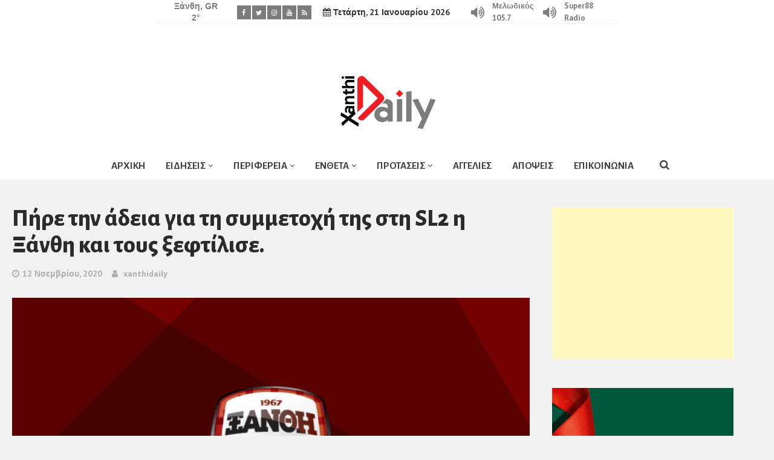

--- FILE ---
content_type: text/html; charset=UTF-8
request_url: https://xanthidaily.gr/2020/11/12/%CF%80%CE%AE%CF%81%CE%B5-%CF%84%CE%B7%CE%BD-%CE%AC%CE%B4%CE%B5%CE%B9%CE%B1-%CE%B3%CE%B9%CE%B1-%CF%84%CE%B7-%CF%83%CF%85%CE%BC%CE%BC%CE%B5%CF%84%CE%BF%CF%87%CE%AE-%CF%84%CE%B7%CF%82-%CF%83%CF%84%CE%B7/
body_size: 13996
content:
<!DOCTYPE html>
<html lang="el">
<head>
<meta charset="UTF-8" />
<title>Πήρε την άδεια για τη συμμετοχή της στη SL2 η Ξάνθη και τους ξεφτίλισε. &#8211; Xanthi Daily</title>
<meta name='robots' content='max-image-preview:large' />
<meta name="viewport" content="width=device-width, initial-scale=1" />
<meta name="generator" content="xanthidaily 1.1" />
<link rel='dns-prefetch' href='//fonts.googleapis.com' />
<link rel="alternate" type="application/rss+xml" title="Ροή RSS &raquo; Xanthi Daily" href="https://xanthidaily.gr/feed/" />
<link rel="alternate" type="application/rss+xml" title="Ροή Σχολίων &raquo; Xanthi Daily" href="https://xanthidaily.gr/comments/feed/" />
<!-- <link rel='stylesheet' id='wp-block-library-css' href='https://xanthidaily.gr/wp-includes/css/dist/block-library/style.min.css' type='text/css' media='all' /> -->
<!-- <link rel='stylesheet' id='classic-theme-styles-css' href='https://xanthidaily.gr/wp-includes/css/classic-themes.min.css' type='text/css' media='all' /> -->
<link rel="stylesheet" type="text/css" href="//xanthidaily.gr/wp-content/cache/wpfc-minified/7ydkojg1/c6z6j.css" media="all"/>
<style id='global-styles-inline-css' type='text/css'>
body{--wp--preset--color--black: #000000;--wp--preset--color--cyan-bluish-gray: #abb8c3;--wp--preset--color--white: #ffffff;--wp--preset--color--pale-pink: #f78da7;--wp--preset--color--vivid-red: #cf2e2e;--wp--preset--color--luminous-vivid-orange: #ff6900;--wp--preset--color--luminous-vivid-amber: #fcb900;--wp--preset--color--light-green-cyan: #7bdcb5;--wp--preset--color--vivid-green-cyan: #00d084;--wp--preset--color--pale-cyan-blue: #8ed1fc;--wp--preset--color--vivid-cyan-blue: #0693e3;--wp--preset--color--vivid-purple: #9b51e0;--wp--preset--gradient--vivid-cyan-blue-to-vivid-purple: linear-gradient(135deg,rgba(6,147,227,1) 0%,rgb(155,81,224) 100%);--wp--preset--gradient--light-green-cyan-to-vivid-green-cyan: linear-gradient(135deg,rgb(122,220,180) 0%,rgb(0,208,130) 100%);--wp--preset--gradient--luminous-vivid-amber-to-luminous-vivid-orange: linear-gradient(135deg,rgba(252,185,0,1) 0%,rgba(255,105,0,1) 100%);--wp--preset--gradient--luminous-vivid-orange-to-vivid-red: linear-gradient(135deg,rgba(255,105,0,1) 0%,rgb(207,46,46) 100%);--wp--preset--gradient--very-light-gray-to-cyan-bluish-gray: linear-gradient(135deg,rgb(238,238,238) 0%,rgb(169,184,195) 100%);--wp--preset--gradient--cool-to-warm-spectrum: linear-gradient(135deg,rgb(74,234,220) 0%,rgb(151,120,209) 20%,rgb(207,42,186) 40%,rgb(238,44,130) 60%,rgb(251,105,98) 80%,rgb(254,248,76) 100%);--wp--preset--gradient--blush-light-purple: linear-gradient(135deg,rgb(255,206,236) 0%,rgb(152,150,240) 100%);--wp--preset--gradient--blush-bordeaux: linear-gradient(135deg,rgb(254,205,165) 0%,rgb(254,45,45) 50%,rgb(107,0,62) 100%);--wp--preset--gradient--luminous-dusk: linear-gradient(135deg,rgb(255,203,112) 0%,rgb(199,81,192) 50%,rgb(65,88,208) 100%);--wp--preset--gradient--pale-ocean: linear-gradient(135deg,rgb(255,245,203) 0%,rgb(182,227,212) 50%,rgb(51,167,181) 100%);--wp--preset--gradient--electric-grass: linear-gradient(135deg,rgb(202,248,128) 0%,rgb(113,206,126) 100%);--wp--preset--gradient--midnight: linear-gradient(135deg,rgb(2,3,129) 0%,rgb(40,116,252) 100%);--wp--preset--duotone--dark-grayscale: url('#wp-duotone-dark-grayscale');--wp--preset--duotone--grayscale: url('#wp-duotone-grayscale');--wp--preset--duotone--purple-yellow: url('#wp-duotone-purple-yellow');--wp--preset--duotone--blue-red: url('#wp-duotone-blue-red');--wp--preset--duotone--midnight: url('#wp-duotone-midnight');--wp--preset--duotone--magenta-yellow: url('#wp-duotone-magenta-yellow');--wp--preset--duotone--purple-green: url('#wp-duotone-purple-green');--wp--preset--duotone--blue-orange: url('#wp-duotone-blue-orange');--wp--preset--font-size--small: 13px;--wp--preset--font-size--medium: 20px;--wp--preset--font-size--large: 36px;--wp--preset--font-size--x-large: 42px;--wp--preset--spacing--20: 0.44rem;--wp--preset--spacing--30: 0.67rem;--wp--preset--spacing--40: 1rem;--wp--preset--spacing--50: 1.5rem;--wp--preset--spacing--60: 2.25rem;--wp--preset--spacing--70: 3.38rem;--wp--preset--spacing--80: 5.06rem;--wp--preset--shadow--natural: 6px 6px 9px rgba(0, 0, 0, 0.2);--wp--preset--shadow--deep: 12px 12px 50px rgba(0, 0, 0, 0.4);--wp--preset--shadow--sharp: 6px 6px 0px rgba(0, 0, 0, 0.2);--wp--preset--shadow--outlined: 6px 6px 0px -3px rgba(255, 255, 255, 1), 6px 6px rgba(0, 0, 0, 1);--wp--preset--shadow--crisp: 6px 6px 0px rgba(0, 0, 0, 1);}:where(.is-layout-flex){gap: 0.5em;}body .is-layout-flow > .alignleft{float: left;margin-inline-start: 0;margin-inline-end: 2em;}body .is-layout-flow > .alignright{float: right;margin-inline-start: 2em;margin-inline-end: 0;}body .is-layout-flow > .aligncenter{margin-left: auto !important;margin-right: auto !important;}body .is-layout-constrained > .alignleft{float: left;margin-inline-start: 0;margin-inline-end: 2em;}body .is-layout-constrained > .alignright{float: right;margin-inline-start: 2em;margin-inline-end: 0;}body .is-layout-constrained > .aligncenter{margin-left: auto !important;margin-right: auto !important;}body .is-layout-constrained > :where(:not(.alignleft):not(.alignright):not(.alignfull)){max-width: var(--wp--style--global--content-size);margin-left: auto !important;margin-right: auto !important;}body .is-layout-constrained > .alignwide{max-width: var(--wp--style--global--wide-size);}body .is-layout-flex{display: flex;}body .is-layout-flex{flex-wrap: wrap;align-items: center;}body .is-layout-flex > *{margin: 0;}:where(.wp-block-columns.is-layout-flex){gap: 2em;}.has-black-color{color: var(--wp--preset--color--black) !important;}.has-cyan-bluish-gray-color{color: var(--wp--preset--color--cyan-bluish-gray) !important;}.has-white-color{color: var(--wp--preset--color--white) !important;}.has-pale-pink-color{color: var(--wp--preset--color--pale-pink) !important;}.has-vivid-red-color{color: var(--wp--preset--color--vivid-red) !important;}.has-luminous-vivid-orange-color{color: var(--wp--preset--color--luminous-vivid-orange) !important;}.has-luminous-vivid-amber-color{color: var(--wp--preset--color--luminous-vivid-amber) !important;}.has-light-green-cyan-color{color: var(--wp--preset--color--light-green-cyan) !important;}.has-vivid-green-cyan-color{color: var(--wp--preset--color--vivid-green-cyan) !important;}.has-pale-cyan-blue-color{color: var(--wp--preset--color--pale-cyan-blue) !important;}.has-vivid-cyan-blue-color{color: var(--wp--preset--color--vivid-cyan-blue) !important;}.has-vivid-purple-color{color: var(--wp--preset--color--vivid-purple) !important;}.has-black-background-color{background-color: var(--wp--preset--color--black) !important;}.has-cyan-bluish-gray-background-color{background-color: var(--wp--preset--color--cyan-bluish-gray) !important;}.has-white-background-color{background-color: var(--wp--preset--color--white) !important;}.has-pale-pink-background-color{background-color: var(--wp--preset--color--pale-pink) !important;}.has-vivid-red-background-color{background-color: var(--wp--preset--color--vivid-red) !important;}.has-luminous-vivid-orange-background-color{background-color: var(--wp--preset--color--luminous-vivid-orange) !important;}.has-luminous-vivid-amber-background-color{background-color: var(--wp--preset--color--luminous-vivid-amber) !important;}.has-light-green-cyan-background-color{background-color: var(--wp--preset--color--light-green-cyan) !important;}.has-vivid-green-cyan-background-color{background-color: var(--wp--preset--color--vivid-green-cyan) !important;}.has-pale-cyan-blue-background-color{background-color: var(--wp--preset--color--pale-cyan-blue) !important;}.has-vivid-cyan-blue-background-color{background-color: var(--wp--preset--color--vivid-cyan-blue) !important;}.has-vivid-purple-background-color{background-color: var(--wp--preset--color--vivid-purple) !important;}.has-black-border-color{border-color: var(--wp--preset--color--black) !important;}.has-cyan-bluish-gray-border-color{border-color: var(--wp--preset--color--cyan-bluish-gray) !important;}.has-white-border-color{border-color: var(--wp--preset--color--white) !important;}.has-pale-pink-border-color{border-color: var(--wp--preset--color--pale-pink) !important;}.has-vivid-red-border-color{border-color: var(--wp--preset--color--vivid-red) !important;}.has-luminous-vivid-orange-border-color{border-color: var(--wp--preset--color--luminous-vivid-orange) !important;}.has-luminous-vivid-amber-border-color{border-color: var(--wp--preset--color--luminous-vivid-amber) !important;}.has-light-green-cyan-border-color{border-color: var(--wp--preset--color--light-green-cyan) !important;}.has-vivid-green-cyan-border-color{border-color: var(--wp--preset--color--vivid-green-cyan) !important;}.has-pale-cyan-blue-border-color{border-color: var(--wp--preset--color--pale-cyan-blue) !important;}.has-vivid-cyan-blue-border-color{border-color: var(--wp--preset--color--vivid-cyan-blue) !important;}.has-vivid-purple-border-color{border-color: var(--wp--preset--color--vivid-purple) !important;}.has-vivid-cyan-blue-to-vivid-purple-gradient-background{background: var(--wp--preset--gradient--vivid-cyan-blue-to-vivid-purple) !important;}.has-light-green-cyan-to-vivid-green-cyan-gradient-background{background: var(--wp--preset--gradient--light-green-cyan-to-vivid-green-cyan) !important;}.has-luminous-vivid-amber-to-luminous-vivid-orange-gradient-background{background: var(--wp--preset--gradient--luminous-vivid-amber-to-luminous-vivid-orange) !important;}.has-luminous-vivid-orange-to-vivid-red-gradient-background{background: var(--wp--preset--gradient--luminous-vivid-orange-to-vivid-red) !important;}.has-very-light-gray-to-cyan-bluish-gray-gradient-background{background: var(--wp--preset--gradient--very-light-gray-to-cyan-bluish-gray) !important;}.has-cool-to-warm-spectrum-gradient-background{background: var(--wp--preset--gradient--cool-to-warm-spectrum) !important;}.has-blush-light-purple-gradient-background{background: var(--wp--preset--gradient--blush-light-purple) !important;}.has-blush-bordeaux-gradient-background{background: var(--wp--preset--gradient--blush-bordeaux) !important;}.has-luminous-dusk-gradient-background{background: var(--wp--preset--gradient--luminous-dusk) !important;}.has-pale-ocean-gradient-background{background: var(--wp--preset--gradient--pale-ocean) !important;}.has-electric-grass-gradient-background{background: var(--wp--preset--gradient--electric-grass) !important;}.has-midnight-gradient-background{background: var(--wp--preset--gradient--midnight) !important;}.has-small-font-size{font-size: var(--wp--preset--font-size--small) !important;}.has-medium-font-size{font-size: var(--wp--preset--font-size--medium) !important;}.has-large-font-size{font-size: var(--wp--preset--font-size--large) !important;}.has-x-large-font-size{font-size: var(--wp--preset--font-size--x-large) !important;}
.wp-block-navigation a:where(:not(.wp-element-button)){color: inherit;}
:where(.wp-block-columns.is-layout-flex){gap: 2em;}
.wp-block-pullquote{font-size: 1.5em;line-height: 1.6;}
</style>
<!-- <link rel='stylesheet' id='redux-extendify-styles-css' href='https://xanthidaily.gr/wp-content/plugins/redux-framework/redux-core/assets/css/extendify-utilities.css' type='text/css' media='all' /> -->
<!-- <link rel='stylesheet' id='font-awesome-css' href='https://xanthidaily.gr/wp-content/plugins/tb-social-share/assets/css/font-awesome.min.css' type='text/css' media='all' /> -->
<!-- <link rel='stylesheet' id='tb-social-share-css' href='https://xanthidaily.gr/wp-content/plugins/tb-social-share/assets/css/style.min.css' type='text/css' media='all' /> -->
<!-- <link rel='stylesheet' id='ppress-frontend-css' href='https://xanthidaily.gr/wp-content/plugins/wp-user-avatar/assets/css/frontend.min.css' type='text/css' media='all' /> -->
<!-- <link rel='stylesheet' id='ppress-flatpickr-css' href='https://xanthidaily.gr/wp-content/plugins/wp-user-avatar/assets/flatpickr/flatpickr.min.css' type='text/css' media='all' /> -->
<!-- <link rel='stylesheet' id='ppress-select2-css' href='https://xanthidaily.gr/wp-content/plugins/wp-user-avatar/assets/select2/select2.min.css' type='text/css' media='all' /> -->
<!-- <link rel='stylesheet' id='splw-styles-css' href='https://xanthidaily.gr/wp-content/plugins/location-weather/assets/css/splw-style.min.css' type='text/css' media='all' /> -->
<link rel="stylesheet" type="text/css" href="//xanthidaily.gr/wp-content/cache/wpfc-minified/d75jwcak/c6z6j.css" media="all"/>
<style id='splw-styles-inline-css' type='text/css'>
#splw-location-weather-50796.splw-main-wrapper {max-width: 320px;margin : auto;margin-bottom: 2em;}#splw-location-weather-50796 .splw-lite-wrapper,#splw-location-weather-50796 .splw-forecast-weather select,#splw-location-weather-50796 .splw-forecast-weather option,#splw-location-weather-50796 .splw-lite-wrapper .splw-weather-attribution a{color:#7b7c7c;text-decoration: none;}#splw-location-weather-50796 .splw-lite-wrapper{ border: 0px solid #e2e2e2}#splw-location-weather-50796 .splw-lite-wrapper{border-radius: 8px;}#splw-location-weather-50796 .splw-weather-title {margin-top :0px;margin-right :0px;margin-bottom: 20px;margin-left: 0px;}#splw-location-weather-50796 .splw-weather-icons div svg path{fill:#dfe6e9;}#splw-location-weather-50796 .splw-lite-wrapper,#splw-location-weather-50796 .splw-forecast-weather option{background:#ffffff}style#sp_lw_dynamic_css50796 { display: none !important;}
</style>
<!-- <link rel='stylesheet' id='splw-old-styles-css' href='https://xanthidaily.gr/wp-content/plugins/location-weather/assets/css/old-style.min.css' type='text/css' media='all' /> -->
<link rel="stylesheet" type="text/css" href="//xanthidaily.gr/wp-content/cache/wpfc-minified/mmi3y46m/c6z6j.css" media="all"/>
<link rel='stylesheet' id='galison-fonts-css' href='//fonts.googleapis.com/css?family=Alegreya+Sans%3A400%2C700%2C800%2C900%7CPT+Sans%3A400%2C700&#038;subset=latin%2Clatin-ext' type='text/css' media='all' />
<!-- <link rel='stylesheet' id='galison-style-css' href='https://xanthidaily.gr/wp-content/themes/xanthidaily/style.min.css' type='text/css' media='all' /> -->
<link rel="stylesheet" type="text/css" href="//xanthidaily.gr/wp-content/cache/wpfc-minified/q4wm5p7b/c6z6j.css" media="all"/>
<style id='galison-style-inline-css' type='text/css'>
#map-galison_widget_gmaps-2 { height: 350px; }
</style>
<!-- <link rel='stylesheet' id='galison-child-css' href='https://xanthidaily.gr/wp-content/themes/xanthidaily-child/style.css' type='text/css' media='all' /> -->
<!-- <link rel='stylesheet' id='fw-ext-forms-default-styles-css' href='https://xanthidaily.gr/wp-content/themes/xanthidaily/framework-customizations/extensions/forms/static/css/frontend.css' type='text/css' media='all' /> -->
<!-- <link rel='stylesheet' id='slb_core-css' href='https://xanthidaily.gr/wp-content/plugins/simple-lightbox/client/css/app.css' type='text/css' media='all' /> -->
<link rel="stylesheet" type="text/css" href="//xanthidaily.gr/wp-content/cache/wpfc-minified/1435m97p/c6z6j.css" media="all"/>
<script src='//xanthidaily.gr/wp-content/cache/wpfc-minified/1zt5om0b/c6z6j.js' type="text/javascript"></script>
<!-- <script type='text/javascript' src='https://xanthidaily.gr/wp-includes/js/jquery/jquery.min.js' id='jquery-core-js'></script> -->
<!-- <script type='text/javascript' src='https://xanthidaily.gr/wp-includes/js/jquery/jquery-migrate.min.js' id='jquery-migrate-js'></script> -->
<!-- <script type='text/javascript' src='https://xanthidaily.gr/wp-content/plugins/wp-user-avatar/assets/flatpickr/flatpickr.min.js' id='ppress-flatpickr-js'></script> -->
<!-- <script type='text/javascript' src='https://xanthidaily.gr/wp-content/plugins/wp-user-avatar/assets/select2/select2.min.js' id='ppress-select2-js'></script> -->
<link rel="https://api.w.org/" href="https://xanthidaily.gr/wp-json/" /><link rel="alternate" type="application/json" href="https://xanthidaily.gr/wp-json/wp/v2/posts/24915" /><link rel="EditURI" type="application/rsd+xml" title="RSD" href="https://xanthidaily.gr/xmlrpc.php?rsd" />
<link rel="wlwmanifest" type="application/wlwmanifest+xml" href="https://xanthidaily.gr/wp-includes/wlwmanifest.xml" />
<meta name="generator" content="WordPress 6.2.8" />
<link rel="canonical" href="https://xanthidaily.gr/2020/11/12/%cf%80%ce%ae%cf%81%ce%b5-%cf%84%ce%b7%ce%bd-%ce%ac%ce%b4%ce%b5%ce%b9%ce%b1-%ce%b3%ce%b9%ce%b1-%cf%84%ce%b7-%cf%83%cf%85%ce%bc%ce%bc%ce%b5%cf%84%ce%bf%cf%87%ce%ae-%cf%84%ce%b7%cf%82-%cf%83%cf%84%ce%b7/" />
<link rel='shortlink' href='https://xanthidaily.gr/?p=24915' />
<link rel="alternate" type="application/json+oembed" href="https://xanthidaily.gr/wp-json/oembed/1.0/embed?url=https%3A%2F%2Fxanthidaily.gr%2F2020%2F11%2F12%2F%25cf%2580%25ce%25ae%25cf%2581%25ce%25b5-%25cf%2584%25ce%25b7%25ce%25bd-%25ce%25ac%25ce%25b4%25ce%25b5%25ce%25b9%25ce%25b1-%25ce%25b3%25ce%25b9%25ce%25b1-%25cf%2584%25ce%25b7-%25cf%2583%25cf%2585%25ce%25bc%25ce%25bc%25ce%25b5%25cf%2584%25ce%25bf%25cf%2587%25ce%25ae-%25cf%2584%25ce%25b7%25cf%2582-%25cf%2583%25cf%2584%25ce%25b7%2F" />
<link rel="alternate" type="text/xml+oembed" href="https://xanthidaily.gr/wp-json/oembed/1.0/embed?url=https%3A%2F%2Fxanthidaily.gr%2F2020%2F11%2F12%2F%25cf%2580%25ce%25ae%25cf%2581%25ce%25b5-%25cf%2584%25ce%25b7%25ce%25bd-%25ce%25ac%25ce%25b4%25ce%25b5%25ce%25b9%25ce%25b1-%25ce%25b3%25ce%25b9%25ce%25b1-%25cf%2584%25ce%25b7-%25cf%2583%25cf%2585%25ce%25bc%25ce%25bc%25ce%25b5%25cf%2584%25ce%25bf%25cf%2587%25ce%25ae-%25cf%2584%25ce%25b7%25cf%2582-%25cf%2583%25cf%2584%25ce%25b7%2F&#038;format=xml" />
<meta name="generator" content="Redux 4.4.9" /><script src="https://t.atmng.io/adweb/yjCP6zU8E.prod.js" async></script><meta property="og:site_name" content="Xanthi Daily" />
<meta property="og:title" content="Πήρε την άδεια για τη συμμετοχή της στη SL2 η Ξάνθη και τους ξεφτίλισε." />
<meta property="og:url" content="https://xanthidaily.gr/2020/11/12/%cf%80%ce%ae%cf%81%ce%b5-%cf%84%ce%b7%ce%bd-%ce%ac%ce%b4%ce%b5%ce%b9%ce%b1-%ce%b3%ce%b9%ce%b1-%cf%84%ce%b7-%cf%83%cf%85%ce%bc%ce%bc%ce%b5%cf%84%ce%bf%cf%87%ce%ae-%cf%84%ce%b7%cf%82-%cf%83%cf%84%ce%b7/" />
<meta property="og:image" content="https://xanthidaily.gr/wp-content/uploads/2020/11/xanthifc-1024x525.png" />
<meta name="publishDate" content="2024-04-25T10:37:07.4230000+02:00">
<link rel="shortcut icon" href="https://xanthidaily.gr/wp-content/uploads/2018/08/favicon.png" type="image/x-icon" />
<link rel="icon" href="https://xanthidaily.gr/wp-content/uploads/2020/01/cropped-icon-1-32x32.png" sizes="32x32" />
<link rel="icon" href="https://xanthidaily.gr/wp-content/uploads/2020/01/cropped-icon-1-192x192.png" sizes="192x192" />
<link rel="apple-touch-icon" href="https://xanthidaily.gr/wp-content/uploads/2020/01/cropped-icon-1-180x180.png" />
<meta name="msapplication-TileImage" content="https://xanthidaily.gr/wp-content/uploads/2020/01/cropped-icon-1-270x270.png" />
<style type="text/css" id="wp-custom-css">
style#sp_lw_dynamic_css50796 {
display: none !important;
}		</style>
<style id="galison-dynamic-css" title="dynamic-css" class="redux-options-output">.top-bar, .top-bar .menu-search .search-form{background-color:#FFFFFF;}.top-bar, .top-bar .menu-search-toggle{color:#333333;}.menu-secondary li > a{color:#FFFFFF;}.menu-secondary-items ul{background-color:#696969;}.menu-secondary-items ul li > a{color:#FFFFFF;}.top-bar .forecast-top span{background-color:#7B7C7C;}.top-bar .forecast-top span{color:#FFFFFF;}.top-bar .menu-search .search-field, .top-bar .menu-search .search -field:focus{border-color:#292929;}.top-bar .menu-search .search-submit{background-color:#ED1F24;}.top-bar .menu-search .search-submit{color:#FFFFFF;}.top-bar .menu-search .search-form:after{border-color:transparent;}.top-bar .social a{background-color:#7B7C7C;}.top-bar .social a:hover{background-color:#E8E8E8;}.top-bar .social a{color:#FFFFFF;}.top-bar .social a:hover{color:#FFFFFF;}.site-header .wrap, .branding{height:180px;}.site-header{background-color:#ffffff;}.site-header, .site-description, .site-header .forecast-top{color:#222222;}.site-header a{color:#333333;}.site-header .forecast-top span{background-color:#ED1F24;}.site-header .forecast-top span{color:#FFFFFF;}.main-bar .social a{background-color:#ED1F24;}.main-bar .social a:hover{background-color:#FFFFFF;}.main-bar .social a{color:#FFFFFF;}.main-bar .social a:hover{color:#ED1F24;}.main-bar .social.bordered a{border-color:#ED1F24;}.main-bar .social.bordered a:hover{border-color:#ED1F24;}.bottom-bar, .bottom-bar .menu-search .search-form{background-color:#FFFFFF;}.bottom-bar, .bottom-bar .menu-search-toggle{color:#404040;}.menu-primary li > a{color:#404040;}.menu-primary-items ul{background-color:#ED1F24;}.menu-primary-items ul li > a{color:#FFFFFF;}.mega-menu > div, .mega-menu > div:before, .menu-primary-items .mega-menu ul, .menu-primary-items .mega-menu > ul:before{background-color:#FFFFFF;}.mega-menu > div:before, .menu-primary-items .mega-menu > ul:before{border-color:#3A3A3A;}.menu-primary-items .mega-menu ul a, .mega-menu-posts a, .menu-primary-items .mega-menu.links a:hover:before{color:#010000;}.menu-primary-items .mega-menu.links .menu-item-has-children > a{color:#696969;}.mega-menu .entry-published{color:#777777;}.bottom-bar .forecast-top span{background-color:#ED1F24;}.bottom-bar .forecast-top span{color:#FFFFFF;}.bottom-bar .menu-search .search-field, .bottom-bar .menu-search  .search-field:focus{border-color:#292929;}.bottom-bar .menu-search .search-submit{background-color:#ED1F24;}.bottom-bar .menu-search .search-submit{color:#FFFFFF;}.bottom-bar .menu-search .search-form:after{border-color:transparent;}.sticky-header, .sticky-header .menu-search .search-form{background-color:#FFFFFF;}.sticky-header, .sticky-header .menu-search-toggle, .sticky-header .site-description, .sticky-header .menu-toggle:before{color:#404040;}.sticky-header .site-title a, .sticky-header .site-title a:hover, .sticky-header a, .sticky-header .menu-primary li > a{color:#404040;}.sticky-header .menu-primary-items ul{background-color:#ED1F24;}.sticky-header .menu-primary-items ul li > a{color:#FFFFFF;}.sticky-header .mega-menu > div, .sticky-header .mega-menu > div:before, .sticky-header .menu-primary-items .mega-menu ul, .sticky-header .menu-primary-items .mega-menu > ul:before{background-color:#FFFFFF;}.sticky-header .mega-menu > div:before, .sticky-header .menu-primary-items .mega-menu > ul:before{border-color:#FFDD00;}.sticky-header .menu-primary-items .mega-menu ul a, .sticky-header .mega-menu-posts a, .sticky-header .menu-primary-items .mega-menu.links a:hover:before{color:#010000;}.sticky-header .menu-primary-items .mega-menu.links .menu-item-has-children > a{color:#696969;}.sticky-header .mega-menu .entry-published{color:#777777;}.sticky-header .menu-search .search-field, .sticky-header .menu -search .search-field:focus{border-color:#292929;}.sticky-header .menu-search .search-submit{background-color:#ED1F24;}.sticky-header .menu-search .search-submit{color:#FFFFFF;}.sticky-header .menu-search .search-form:after{border-color:transparent;}.sticky-footer-content{background-color:#363636;}.sticky-footer-content:before{background-color:#41920C;}.sticky-footer-text{color:#FFFFFF;}.sticky-footer-button{background-color:#41920C;}.sticky-footer-button{border-color:#317406;}.sticky-footer-button:before{background-color:#317406;}.sticky-footer-button, .sticky-footer-button:hover, .sticky-footer-button:focus{color:#FFFFFF;}.qj-cat-text{color:#d73400;font-size:135px;}.qj-cat-text{margin-left:90px;}</style>
<!-- Global site tag (gtag.js) - Google Analytics -->
<script async src="https://www.googletagmanager.com/gtag/js?id=UA-24144462-66"></script>
<script>
window.dataLayer = window.dataLayer || [];
function gtag(){dataLayer.push(arguments);}
gtag('js', new Date());
gtag('config', 'UA-24144462-66');
</script>
<script data-ad-client="ca-pub-5012053172946836" async src="https://pagead2.googlesyndication.com/pagead/js/adsbygoogle.js"></script>
<script src="//cdn.orangeclickmedia.com/tech/xanthidaily.gr/ocm.js" async="async"></script>	
</head>
<body class="wordpress ltr el child-theme y2026 m01 d21 h23 wednesday logged-out custom-background singular singular-post singular-post-24915 post-format- layout-2c-l single single-post single-style-1" dir="ltr" itemscope="itemscope" itemtype="http://schema.org/Blog">
<ins class="55fe3eb4" data-key="a5e91437b69e1b6bf2860f23ed72c8c9"></ins>
<script async src="https://asrv.dalecta.com/0e697b03.js"></script>
<div id="mobile-menu">
<div class="scrollbar-macosx">
<h3>Main Menu</h3>
<ul id="mobile-primary-items" class="mobile-menu-items"><li id="menu-item-3629" class="hidden-text menu-item menu-item-type-post_type menu-item-object-page menu-item-home menu-item-3629"><a href="https://xanthidaily.gr/">ΑΡΧΙΚΗ</a></li>
<li id="menu-item-3598" class="menu-item menu-item-type-taxonomy menu-item-object-category current-post-ancestor menu-item-has-children menu-item-3598"><a href="https://xanthidaily.gr/category/%ce%b5%ce%b9%ce%b4%ce%ae%cf%83%ce%b5%ce%b9%cf%82/">ΕΙΔΗΣΕΙΣ</a>
<ul class="sub-menu">
<li id="menu-item-3602" class="menu-item menu-item-type-taxonomy menu-item-object-category menu-item-3602"><a href="https://xanthidaily.gr/category/%ce%b5%ce%b9%ce%b4%ce%ae%cf%83%ce%b5%ce%b9%cf%82/koinonika/">ΚΟΙΝΩΝΙΚΑ</a></li>
<li id="menu-item-3605" class="menu-item menu-item-type-taxonomy menu-item-object-category menu-item-3605"><a href="https://xanthidaily.gr/category/%ce%b5%ce%b9%ce%b4%ce%ae%cf%83%ce%b5%ce%b9%cf%82/politika/">ΠΟΛΙΤΙΚΑ</a></li>
<li id="menu-item-3600" class="menu-item menu-item-type-taxonomy menu-item-object-category menu-item-3600"><a href="https://xanthidaily.gr/category/%ce%b5%ce%b9%ce%b4%ce%ae%cf%83%ce%b5%ce%b9%cf%82/astinomika/">ΑΣΤΥΝΟΜΙΚΑ</a></li>
<li id="menu-item-3604" class="menu-item menu-item-type-taxonomy menu-item-object-category menu-item-3604"><a href="https://xanthidaily.gr/category/%ce%b5%ce%b9%ce%b4%ce%ae%cf%83%ce%b5%ce%b9%cf%82/oikonomia/">ΟΙΚΟΝΟΜΙΑ</a></li>
<li id="menu-item-3599" class="menu-item menu-item-type-taxonomy menu-item-object-category current-post-ancestor current-menu-parent current-post-parent menu-item-3599"><a href="https://xanthidaily.gr/category/%ce%b5%ce%b9%ce%b4%ce%ae%cf%83%ce%b5%ce%b9%cf%82/athlitika/">ΑΘΛΗΤΙΚΑ</a></li>
<li id="menu-item-3601" class="menu-item menu-item-type-taxonomy menu-item-object-category menu-item-3601"><a href="https://xanthidaily.gr/category/%ce%b5%ce%b9%ce%b4%ce%ae%cf%83%ce%b5%ce%b9%cf%82/ellada/">ΕΛΛΑΔΑ</a></li>
<li id="menu-item-3603" class="menu-item menu-item-type-taxonomy menu-item-object-category menu-item-3603"><a href="https://xanthidaily.gr/category/%ce%b5%ce%b9%ce%b4%ce%ae%cf%83%ce%b5%ce%b9%cf%82/kosmos/">ΚΟΣΜΟΣ</a></li>
</ul>
</li>
<li id="menu-item-3606" class="menu-item menu-item-type-taxonomy menu-item-object-category current-post-ancestor menu-item-has-children menu-item-3606"><a href="https://xanthidaily.gr/category/%cf%80%ce%b5%cf%81%ce%b9%cf%86%ce%ad%cf%81%ce%b5%ce%b9%ce%b1/">ΠΕΡΙΦΕΡΕΙΑ</a>
<ul class="sub-menu">
<li id="menu-item-3611" class="menu-item menu-item-type-taxonomy menu-item-object-category current-post-ancestor current-menu-parent current-post-parent menu-item-3611"><a href="https://xanthidaily.gr/category/%cf%80%ce%b5%cf%81%ce%b9%cf%86%ce%ad%cf%81%ce%b5%ce%b9%ce%b1/xanthi/">ΞΑΝΘΗ</a></li>
<li id="menu-item-3609" class="menu-item menu-item-type-taxonomy menu-item-object-category menu-item-3609"><a href="https://xanthidaily.gr/category/%cf%80%ce%b5%cf%81%ce%b9%cf%86%ce%ad%cf%81%ce%b5%ce%b9%ce%b1/kavala/">ΚΑΒΑΛΑ</a></li>
<li id="menu-item-3610" class="menu-item menu-item-type-taxonomy menu-item-object-category menu-item-3610"><a href="https://xanthidaily.gr/category/%cf%80%ce%b5%cf%81%ce%b9%cf%86%ce%ad%cf%81%ce%b5%ce%b9%ce%b1/komotini/">ΚΟΜΟΤΗΝΗ</a></li>
<li id="menu-item-3607" class="menu-item menu-item-type-taxonomy menu-item-object-category menu-item-3607"><a href="https://xanthidaily.gr/category/%cf%80%ce%b5%cf%81%ce%b9%cf%86%ce%ad%cf%81%ce%b5%ce%b9%ce%b1/alexandroupoli/">ΑΛΕΞΑΝΔΡΟΥΠΟΛΗ</a></li>
<li id="menu-item-3608" class="menu-item menu-item-type-taxonomy menu-item-object-category menu-item-3608"><a href="https://xanthidaily.gr/category/%cf%80%ce%b5%cf%81%ce%b9%cf%86%ce%ad%cf%81%ce%b5%ce%b9%ce%b1/drama/">ΔΡΑΜΑ</a></li>
</ul>
</li>
<li id="menu-item-3612" class="menu-item menu-item-type-taxonomy menu-item-object-category menu-item-has-children menu-item-3612"><a href="https://xanthidaily.gr/category/%ce%ad%ce%bd%ce%b8%ce%b5%cf%84%ce%b1/">ΕΝΘΕΤΑ</a>
<ul class="sub-menu">
<li id="menu-item-3614" class="menu-item menu-item-type-taxonomy menu-item-object-category menu-item-3614"><a href="https://xanthidaily.gr/category/%ce%ad%ce%bd%ce%b8%ce%b5%cf%84%ce%b1/mousiki/">ΜΟΥΣΙΚΗ</a></li>
<li id="menu-item-3619" class="menu-item menu-item-type-taxonomy menu-item-object-category menu-item-3619"><a href="https://xanthidaily.gr/category/%ce%ad%ce%bd%ce%b8%ce%b5%cf%84%ce%b1/ugeia/">ΥΓΕΙΑ</a></li>
<li id="menu-item-3618" class="menu-item menu-item-type-taxonomy menu-item-object-category menu-item-3618"><a href="https://xanthidaily.gr/category/%ce%ad%ce%bd%ce%b8%ce%b5%cf%84%ce%b1/texnologia/">ΤΕΧΝΟΛΟΓΙΑ</a></li>
<li id="menu-item-3613" class="menu-item menu-item-type-taxonomy menu-item-object-category menu-item-3613"><a href="https://xanthidaily.gr/category/%ce%ad%ce%bd%ce%b8%ce%b5%cf%84%ce%b1/life-style/">LIFESTYLE</a></li>
<li id="menu-item-3615" class="menu-item menu-item-type-taxonomy menu-item-object-category menu-item-3615"><a href="https://xanthidaily.gr/category/%ce%ad%ce%bd%ce%b8%ce%b5%cf%84%ce%b1/perierga/">ΠΕΡΙΕΡΓΑ</a></li>
<li id="menu-item-3616" class="menu-item menu-item-type-taxonomy menu-item-object-category menu-item-3616"><a href="https://xanthidaily.gr/category/%ce%ad%ce%bd%ce%b8%ce%b5%cf%84%ce%b1/radiofono/">ΡΑΔΙΟΦΩΝΟ</a></li>
<li id="menu-item-3617" class="menu-item menu-item-type-taxonomy menu-item-object-category menu-item-3617"><a href="https://xanthidaily.gr/category/%ce%ad%ce%bd%ce%b8%ce%b5%cf%84%ce%b1/%cf%83%ce%b1%ce%bd-%cf%83%ce%ae%ce%bc%ce%b5%cf%81%ce%b1/">ΣΑΝ ΣΗΜΕΡΑ</a></li>
</ul>
</li>
<li id="menu-item-3620" class="menu-item menu-item-type-taxonomy menu-item-object-category menu-item-has-children menu-item-3620"><a href="https://xanthidaily.gr/category/%cf%80%cf%81%ce%bf%cf%84%ce%ac%cf%83%ce%b5%ce%b9%cf%82/">ΠΡΟΤΑΣΕΙΣ</a>
<ul class="sub-menu">
<li id="menu-item-3622" class="menu-item menu-item-type-taxonomy menu-item-object-category menu-item-3622"><a href="https://xanthidaily.gr/category/%cf%80%cf%81%ce%bf%cf%84%ce%ac%cf%83%ce%b5%ce%b9%cf%82/epixeiriseis/">ΕΠΙΧΕΙΡΗΣΕΙΣ</a></li>
<li id="menu-item-3624" class="menu-item menu-item-type-taxonomy menu-item-object-category menu-item-3624"><a href="https://xanthidaily.gr/category/%cf%80%cf%81%ce%bf%cf%84%ce%ac%cf%83%ce%b5%ce%b9%cf%82/kinimatografos/">ΚΙΝΗΜΑΤΟΓΡΑΦΟΣ</a></li>
<li id="menu-item-3623" class="menu-item menu-item-type-taxonomy menu-item-object-category menu-item-3623"><a href="https://xanthidaily.gr/category/%cf%80%cf%81%ce%bf%cf%84%ce%ac%cf%83%ce%b5%ce%b9%cf%82/theatro/">ΘΕΑΤΡΟ</a></li>
<li id="menu-item-3621" class="menu-item menu-item-type-taxonomy menu-item-object-category menu-item-3621"><a href="https://xanthidaily.gr/category/%cf%80%cf%81%ce%bf%cf%84%ce%ac%cf%83%ce%b5%ce%b9%cf%82/ekdiloseis/">ΕΚΔΗΛΩΣΕΙΣ</a></li>
<li id="menu-item-3625" class="menu-item menu-item-type-taxonomy menu-item-object-category menu-item-3625"><a href="https://xanthidaily.gr/category/%cf%80%cf%81%ce%bf%cf%84%ce%ac%cf%83%ce%b5%ce%b9%cf%82/sinaulies/">ΣΥΝΑΥΛΙΕΣ</a></li>
</ul>
</li>
<li id="menu-item-3626" class="menu-item menu-item-type-taxonomy menu-item-object-category menu-item-3626"><a href="https://xanthidaily.gr/category/aggelies/">ΑΓΓΕΛΙΕΣ</a></li>
<li id="menu-item-3627" class="menu-item menu-item-type-taxonomy menu-item-object-category menu-item-3627"><a href="https://xanthidaily.gr/category/apopseis/">ΑΠΟΨΕΙΣ</a></li>
<li id="menu-item-3628" class="menu-item menu-item-type-post_type menu-item-object-page menu-item-3628"><a href="https://xanthidaily.gr/contact/">ΕΠΙΚΟΙΝΩΝΙΑ</a></li>
</ul>
</div><!-- .scrollbar-macosx -->
<i id="mobile-close" class="fa fa-times"></i>
</div><!-- #mobile-menu -->
<div id="page-wrapper">
<div id="page-wrapper-overlay"></div>
<div class="top-bar">
<div class="wrap">
<div class="row">
<div class="bar-column bar-l col-1-1">
<ul class="social small square custom background">
<li>
<a class="facebook social-tooltip" target="_blank" href="https://www.facebook.com/xanthidaily.gr/" title="Facebook">
<i class="fa fa-facebook"></i>
<span>Facebook</span>
</a>
</li>
<li>
<a class="twitter social-tooltip" target="_blank" href="https://twitter.com/DailyXanthi" title="Twitter">
<i class="fa fa-twitter"></i>
<span>Twitter</span>
</a>
</li>
<li>
<a class="instagram social-tooltip" target="_blank" href="https://www.instagram.com/xanthi.daily/" title="Instagram">
<i class="fa fa-instagram"></i>
<span>Instagram</span>
</a>
</li>
<li>
<a class="youtube social-tooltip" target="_blank" href="https://www.youtube.com/channel/UCjbwNWiR9hVIKuI_i5skpwQ" title="Youtube">
<i class="fa fa-youtube"></i>
<span>Youtube</span>
</a>
</li>
<li>
<a class="rss social-tooltip" target="_blank" href="/feed/" title="Rss">
<i class="fa fa-rss"></i>
<span>Rss</span>
</a>
</li>
</ul><!-- .social -->
<span><i class="fa fa-calendar"></i> Τετάρτη, 21 Ιανουαρίου 2026</span>
<div id="splw-location-weather-50796" class="splw-main-wrapper" data-shortcode-id="50796"><div class="splw-weather-title"></div><div class="splw-lite-wrapper"><div class="splw-lite-header"><div class="splw-lite-header-title-wrapper"><div class="splw-lite-header-title">Ξάνθη, GR</div> </div></div><div class="splw-lite-body"><div class="splw-lite-current-temp"><div class="splw-cur-temp"> <span class="cur-temp"> 2°</span></div></div><div class="splw-lite-current-text"> </div></div> </div></div>											<span class="custom-text">
<a href="http://www.melodikos1057.gr/radio/" target="_blank" title="Ακούστε Live">
<i class="fa fa-volume-up"></i>
<span>Μελωδικός 105.7</span>
</a>
<a href="http://www.super88radio.gr/radio/" target="_blank" title="Ακούστε Live">
<i class="fa fa-volume-up"></i>
<span>Super88 Radio</span>
</a>
</span>
</div><!-- .bar-column -->
</div><!-- .row -->
</div><!-- .wrap -->
</div><!-- .top-bar -->
<header id="header" class="site-header" itemscope="itemscope" itemtype="http://schema.org/WPHeader">
<div class="wrap">
<span class="menu-toggle"></span>
<div class="row main-bar">
<div class="bar-column bar-l col-1-1 horizontal">
<div class="bar-items">
<h1 class="site-title has-logo"><a href="https://xanthidaily.gr" rel="home"><img src="https://xanthidaily.gr/wp-content/uploads/2018/08/logoXanthidaily_350.png" alt="Xanthi Daily" srcset="https://xanthidaily.gr/wp-content/uploads/2018/08/logoXanthidaily_350.png 2x"/></a></h1>																	</div><!-- .bar-items -->
</div><!-- .bar-column -->
</div><!-- .row -->
</div><!-- .wrap -->
</header><!-- #header -->
<div class="bottom-bar">
<div class="wrap">
<div class="row">
<div class="bar-column bar-l col-1-1">
<nav class="menu menu-primary" id="menu-primary" aria-label="Primary Navigation Menu" itemscope="itemscope" itemtype="http://schema.org/SiteNavigationElement">
<ul id="menu-primary-items" class="menu-primary-items menu-items"><li class="hidden-text menu-item menu-item-type-post_type menu-item-object-page menu-item-home menu-item-3629"><a href="https://xanthidaily.gr/">ΑΡΧΙΚΗ</a></li>
<li class="menu-item menu-item-type-taxonomy menu-item-object-category current-post-ancestor menu-item-has-children menu-item-3598"><a href="https://xanthidaily.gr/category/%ce%b5%ce%b9%ce%b4%ce%ae%cf%83%ce%b5%ce%b9%cf%82/">ΕΙΔΗΣΕΙΣ</a>
<ul class="sub-menu">
<li class="menu-item menu-item-type-taxonomy menu-item-object-category menu-item-3602"><a href="https://xanthidaily.gr/category/%ce%b5%ce%b9%ce%b4%ce%ae%cf%83%ce%b5%ce%b9%cf%82/koinonika/">ΚΟΙΝΩΝΙΚΑ</a></li>
<li class="menu-item menu-item-type-taxonomy menu-item-object-category menu-item-3605"><a href="https://xanthidaily.gr/category/%ce%b5%ce%b9%ce%b4%ce%ae%cf%83%ce%b5%ce%b9%cf%82/politika/">ΠΟΛΙΤΙΚΑ</a></li>
<li class="menu-item menu-item-type-taxonomy menu-item-object-category menu-item-3600"><a href="https://xanthidaily.gr/category/%ce%b5%ce%b9%ce%b4%ce%ae%cf%83%ce%b5%ce%b9%cf%82/astinomika/">ΑΣΤΥΝΟΜΙΚΑ</a></li>
<li class="menu-item menu-item-type-taxonomy menu-item-object-category menu-item-3604"><a href="https://xanthidaily.gr/category/%ce%b5%ce%b9%ce%b4%ce%ae%cf%83%ce%b5%ce%b9%cf%82/oikonomia/">ΟΙΚΟΝΟΜΙΑ</a></li>
<li class="menu-item menu-item-type-taxonomy menu-item-object-category current-post-ancestor current-menu-parent current-post-parent menu-item-3599"><a href="https://xanthidaily.gr/category/%ce%b5%ce%b9%ce%b4%ce%ae%cf%83%ce%b5%ce%b9%cf%82/athlitika/">ΑΘΛΗΤΙΚΑ</a></li>
<li class="menu-item menu-item-type-taxonomy menu-item-object-category menu-item-3601"><a href="https://xanthidaily.gr/category/%ce%b5%ce%b9%ce%b4%ce%ae%cf%83%ce%b5%ce%b9%cf%82/ellada/">ΕΛΛΑΔΑ</a></li>
<li class="menu-item menu-item-type-taxonomy menu-item-object-category menu-item-3603"><a href="https://xanthidaily.gr/category/%ce%b5%ce%b9%ce%b4%ce%ae%cf%83%ce%b5%ce%b9%cf%82/kosmos/">ΚΟΣΜΟΣ</a></li>
</ul>
</li>
<li class="menu-item menu-item-type-taxonomy menu-item-object-category current-post-ancestor menu-item-has-children menu-item-3606"><a href="https://xanthidaily.gr/category/%cf%80%ce%b5%cf%81%ce%b9%cf%86%ce%ad%cf%81%ce%b5%ce%b9%ce%b1/">ΠΕΡΙΦΕΡΕΙΑ</a>
<ul class="sub-menu">
<li class="menu-item menu-item-type-taxonomy menu-item-object-category current-post-ancestor current-menu-parent current-post-parent menu-item-3611"><a href="https://xanthidaily.gr/category/%cf%80%ce%b5%cf%81%ce%b9%cf%86%ce%ad%cf%81%ce%b5%ce%b9%ce%b1/xanthi/">ΞΑΝΘΗ</a></li>
<li class="menu-item menu-item-type-taxonomy menu-item-object-category menu-item-3609"><a href="https://xanthidaily.gr/category/%cf%80%ce%b5%cf%81%ce%b9%cf%86%ce%ad%cf%81%ce%b5%ce%b9%ce%b1/kavala/">ΚΑΒΑΛΑ</a></li>
<li class="menu-item menu-item-type-taxonomy menu-item-object-category menu-item-3610"><a href="https://xanthidaily.gr/category/%cf%80%ce%b5%cf%81%ce%b9%cf%86%ce%ad%cf%81%ce%b5%ce%b9%ce%b1/komotini/">ΚΟΜΟΤΗΝΗ</a></li>
<li class="menu-item menu-item-type-taxonomy menu-item-object-category menu-item-3607"><a href="https://xanthidaily.gr/category/%cf%80%ce%b5%cf%81%ce%b9%cf%86%ce%ad%cf%81%ce%b5%ce%b9%ce%b1/alexandroupoli/">ΑΛΕΞΑΝΔΡΟΥΠΟΛΗ</a></li>
<li class="menu-item menu-item-type-taxonomy menu-item-object-category menu-item-3608"><a href="https://xanthidaily.gr/category/%cf%80%ce%b5%cf%81%ce%b9%cf%86%ce%ad%cf%81%ce%b5%ce%b9%ce%b1/drama/">ΔΡΑΜΑ</a></li>
</ul>
</li>
<li class="menu-item menu-item-type-taxonomy menu-item-object-category menu-item-has-children menu-item-3612"><a href="https://xanthidaily.gr/category/%ce%ad%ce%bd%ce%b8%ce%b5%cf%84%ce%b1/">ΕΝΘΕΤΑ</a>
<ul class="sub-menu">
<li class="menu-item menu-item-type-taxonomy menu-item-object-category menu-item-3614"><a href="https://xanthidaily.gr/category/%ce%ad%ce%bd%ce%b8%ce%b5%cf%84%ce%b1/mousiki/">ΜΟΥΣΙΚΗ</a></li>
<li class="menu-item menu-item-type-taxonomy menu-item-object-category menu-item-3619"><a href="https://xanthidaily.gr/category/%ce%ad%ce%bd%ce%b8%ce%b5%cf%84%ce%b1/ugeia/">ΥΓΕΙΑ</a></li>
<li class="menu-item menu-item-type-taxonomy menu-item-object-category menu-item-3618"><a href="https://xanthidaily.gr/category/%ce%ad%ce%bd%ce%b8%ce%b5%cf%84%ce%b1/texnologia/">ΤΕΧΝΟΛΟΓΙΑ</a></li>
<li class="menu-item menu-item-type-taxonomy menu-item-object-category menu-item-3613"><a href="https://xanthidaily.gr/category/%ce%ad%ce%bd%ce%b8%ce%b5%cf%84%ce%b1/life-style/">LIFESTYLE</a></li>
<li class="menu-item menu-item-type-taxonomy menu-item-object-category menu-item-3615"><a href="https://xanthidaily.gr/category/%ce%ad%ce%bd%ce%b8%ce%b5%cf%84%ce%b1/perierga/">ΠΕΡΙΕΡΓΑ</a></li>
<li class="menu-item menu-item-type-taxonomy menu-item-object-category menu-item-3616"><a href="https://xanthidaily.gr/category/%ce%ad%ce%bd%ce%b8%ce%b5%cf%84%ce%b1/radiofono/">ΡΑΔΙΟΦΩΝΟ</a></li>
<li class="menu-item menu-item-type-taxonomy menu-item-object-category menu-item-3617"><a href="https://xanthidaily.gr/category/%ce%ad%ce%bd%ce%b8%ce%b5%cf%84%ce%b1/%cf%83%ce%b1%ce%bd-%cf%83%ce%ae%ce%bc%ce%b5%cf%81%ce%b1/">ΣΑΝ ΣΗΜΕΡΑ</a></li>
</ul>
</li>
<li class="menu-item menu-item-type-taxonomy menu-item-object-category menu-item-has-children menu-item-3620"><a href="https://xanthidaily.gr/category/%cf%80%cf%81%ce%bf%cf%84%ce%ac%cf%83%ce%b5%ce%b9%cf%82/">ΠΡΟΤΑΣΕΙΣ</a>
<ul class="sub-menu">
<li class="menu-item menu-item-type-taxonomy menu-item-object-category menu-item-3622"><a href="https://xanthidaily.gr/category/%cf%80%cf%81%ce%bf%cf%84%ce%ac%cf%83%ce%b5%ce%b9%cf%82/epixeiriseis/">ΕΠΙΧΕΙΡΗΣΕΙΣ</a></li>
<li class="menu-item menu-item-type-taxonomy menu-item-object-category menu-item-3624"><a href="https://xanthidaily.gr/category/%cf%80%cf%81%ce%bf%cf%84%ce%ac%cf%83%ce%b5%ce%b9%cf%82/kinimatografos/">ΚΙΝΗΜΑΤΟΓΡΑΦΟΣ</a></li>
<li class="menu-item menu-item-type-taxonomy menu-item-object-category menu-item-3623"><a href="https://xanthidaily.gr/category/%cf%80%cf%81%ce%bf%cf%84%ce%ac%cf%83%ce%b5%ce%b9%cf%82/theatro/">ΘΕΑΤΡΟ</a></li>
<li class="menu-item menu-item-type-taxonomy menu-item-object-category menu-item-3621"><a href="https://xanthidaily.gr/category/%cf%80%cf%81%ce%bf%cf%84%ce%ac%cf%83%ce%b5%ce%b9%cf%82/ekdiloseis/">ΕΚΔΗΛΩΣΕΙΣ</a></li>
<li class="menu-item menu-item-type-taxonomy menu-item-object-category menu-item-3625"><a href="https://xanthidaily.gr/category/%cf%80%cf%81%ce%bf%cf%84%ce%ac%cf%83%ce%b5%ce%b9%cf%82/sinaulies/">ΣΥΝΑΥΛΙΕΣ</a></li>
</ul>
</li>
<li class="menu-item menu-item-type-taxonomy menu-item-object-category menu-item-3626"><a href="https://xanthidaily.gr/category/aggelies/">ΑΓΓΕΛΙΕΣ</a></li>
<li class="menu-item menu-item-type-taxonomy menu-item-object-category menu-item-3627"><a href="https://xanthidaily.gr/category/apopseis/">ΑΠΟΨΕΙΣ</a></li>
<li class="menu-item menu-item-type-post_type menu-item-object-page menu-item-3628"><a href="https://xanthidaily.gr/contact/">ΕΠΙΚΟΙΝΩΝΙΑ</a></li>
</ul>
</nav><!-- #menu-primary -->
<div class="menu-search">
<a class="menu-search-toggle" href="#"><i class="fa fa-search"></i></a>
<form method="get" class="search-form" action="https://xanthidaily.gr/">
<label>
<span class="screen-reader-text">Αναζήτηση για:</span>
<input type="search" class="search-field" placeholder="Αναζήτηση..." value="" name="s" />
</label>
<button type="submit" class="search-submit">
Αναζήτηση		</button>
</form>
</div><!-- .menu-search -->									</div><!-- .bar-column -->
</div><!-- .row -->
</div><!-- .wrap -->
</div><!-- .bottom-bar -->
<div class="sticky-header fixed">
<div class="wrap">
<span class="menu-toggle"></span>
<span class="site-title has-logo"><a href="https://xanthidaily.gr" rel="home"><img src="https://xanthidaily.gr/wp-content/uploads/2018/08/logoXanthidaily_350.png" alt="Xanthi Daily" srcset="https://xanthidaily.gr/wp-content/uploads/2018/08/logoXanthidaily_350.png 2x"/></a></span>
<nav class="menu menu-sticky" id="menu-sticky" itemscope="itemscope" itemtype="http://schema.org/SiteNavigationElement">
<ul id="menu-primary-items-sticky" class="menu-primary-items menu-items"><li class="hidden-text menu-item menu-item-type-post_type menu-item-object-page menu-item-home menu-item-3629"><a href="https://xanthidaily.gr/">ΑΡΧΙΚΗ</a></li>
<li class="menu-item menu-item-type-taxonomy menu-item-object-category current-post-ancestor menu-item-has-children menu-item-3598"><a href="https://xanthidaily.gr/category/%ce%b5%ce%b9%ce%b4%ce%ae%cf%83%ce%b5%ce%b9%cf%82/">ΕΙΔΗΣΕΙΣ</a>
<ul class="sub-menu">
<li class="menu-item menu-item-type-taxonomy menu-item-object-category menu-item-3602"><a href="https://xanthidaily.gr/category/%ce%b5%ce%b9%ce%b4%ce%ae%cf%83%ce%b5%ce%b9%cf%82/koinonika/">ΚΟΙΝΩΝΙΚΑ</a></li>
<li class="menu-item menu-item-type-taxonomy menu-item-object-category menu-item-3605"><a href="https://xanthidaily.gr/category/%ce%b5%ce%b9%ce%b4%ce%ae%cf%83%ce%b5%ce%b9%cf%82/politika/">ΠΟΛΙΤΙΚΑ</a></li>
<li class="menu-item menu-item-type-taxonomy menu-item-object-category menu-item-3600"><a href="https://xanthidaily.gr/category/%ce%b5%ce%b9%ce%b4%ce%ae%cf%83%ce%b5%ce%b9%cf%82/astinomika/">ΑΣΤΥΝΟΜΙΚΑ</a></li>
<li class="menu-item menu-item-type-taxonomy menu-item-object-category menu-item-3604"><a href="https://xanthidaily.gr/category/%ce%b5%ce%b9%ce%b4%ce%ae%cf%83%ce%b5%ce%b9%cf%82/oikonomia/">ΟΙΚΟΝΟΜΙΑ</a></li>
<li class="menu-item menu-item-type-taxonomy menu-item-object-category current-post-ancestor current-menu-parent current-post-parent menu-item-3599"><a href="https://xanthidaily.gr/category/%ce%b5%ce%b9%ce%b4%ce%ae%cf%83%ce%b5%ce%b9%cf%82/athlitika/">ΑΘΛΗΤΙΚΑ</a></li>
<li class="menu-item menu-item-type-taxonomy menu-item-object-category menu-item-3601"><a href="https://xanthidaily.gr/category/%ce%b5%ce%b9%ce%b4%ce%ae%cf%83%ce%b5%ce%b9%cf%82/ellada/">ΕΛΛΑΔΑ</a></li>
<li class="menu-item menu-item-type-taxonomy menu-item-object-category menu-item-3603"><a href="https://xanthidaily.gr/category/%ce%b5%ce%b9%ce%b4%ce%ae%cf%83%ce%b5%ce%b9%cf%82/kosmos/">ΚΟΣΜΟΣ</a></li>
</ul>
</li>
<li class="menu-item menu-item-type-taxonomy menu-item-object-category current-post-ancestor menu-item-has-children menu-item-3606"><a href="https://xanthidaily.gr/category/%cf%80%ce%b5%cf%81%ce%b9%cf%86%ce%ad%cf%81%ce%b5%ce%b9%ce%b1/">ΠΕΡΙΦΕΡΕΙΑ</a>
<ul class="sub-menu">
<li class="menu-item menu-item-type-taxonomy menu-item-object-category current-post-ancestor current-menu-parent current-post-parent menu-item-3611"><a href="https://xanthidaily.gr/category/%cf%80%ce%b5%cf%81%ce%b9%cf%86%ce%ad%cf%81%ce%b5%ce%b9%ce%b1/xanthi/">ΞΑΝΘΗ</a></li>
<li class="menu-item menu-item-type-taxonomy menu-item-object-category menu-item-3609"><a href="https://xanthidaily.gr/category/%cf%80%ce%b5%cf%81%ce%b9%cf%86%ce%ad%cf%81%ce%b5%ce%b9%ce%b1/kavala/">ΚΑΒΑΛΑ</a></li>
<li class="menu-item menu-item-type-taxonomy menu-item-object-category menu-item-3610"><a href="https://xanthidaily.gr/category/%cf%80%ce%b5%cf%81%ce%b9%cf%86%ce%ad%cf%81%ce%b5%ce%b9%ce%b1/komotini/">ΚΟΜΟΤΗΝΗ</a></li>
<li class="menu-item menu-item-type-taxonomy menu-item-object-category menu-item-3607"><a href="https://xanthidaily.gr/category/%cf%80%ce%b5%cf%81%ce%b9%cf%86%ce%ad%cf%81%ce%b5%ce%b9%ce%b1/alexandroupoli/">ΑΛΕΞΑΝΔΡΟΥΠΟΛΗ</a></li>
<li class="menu-item menu-item-type-taxonomy menu-item-object-category menu-item-3608"><a href="https://xanthidaily.gr/category/%cf%80%ce%b5%cf%81%ce%b9%cf%86%ce%ad%cf%81%ce%b5%ce%b9%ce%b1/drama/">ΔΡΑΜΑ</a></li>
</ul>
</li>
<li class="menu-item menu-item-type-taxonomy menu-item-object-category menu-item-has-children menu-item-3612"><a href="https://xanthidaily.gr/category/%ce%ad%ce%bd%ce%b8%ce%b5%cf%84%ce%b1/">ΕΝΘΕΤΑ</a>
<ul class="sub-menu">
<li class="menu-item menu-item-type-taxonomy menu-item-object-category menu-item-3614"><a href="https://xanthidaily.gr/category/%ce%ad%ce%bd%ce%b8%ce%b5%cf%84%ce%b1/mousiki/">ΜΟΥΣΙΚΗ</a></li>
<li class="menu-item menu-item-type-taxonomy menu-item-object-category menu-item-3619"><a href="https://xanthidaily.gr/category/%ce%ad%ce%bd%ce%b8%ce%b5%cf%84%ce%b1/ugeia/">ΥΓΕΙΑ</a></li>
<li class="menu-item menu-item-type-taxonomy menu-item-object-category menu-item-3618"><a href="https://xanthidaily.gr/category/%ce%ad%ce%bd%ce%b8%ce%b5%cf%84%ce%b1/texnologia/">ΤΕΧΝΟΛΟΓΙΑ</a></li>
<li class="menu-item menu-item-type-taxonomy menu-item-object-category menu-item-3613"><a href="https://xanthidaily.gr/category/%ce%ad%ce%bd%ce%b8%ce%b5%cf%84%ce%b1/life-style/">LIFESTYLE</a></li>
<li class="menu-item menu-item-type-taxonomy menu-item-object-category menu-item-3615"><a href="https://xanthidaily.gr/category/%ce%ad%ce%bd%ce%b8%ce%b5%cf%84%ce%b1/perierga/">ΠΕΡΙΕΡΓΑ</a></li>
<li class="menu-item menu-item-type-taxonomy menu-item-object-category menu-item-3616"><a href="https://xanthidaily.gr/category/%ce%ad%ce%bd%ce%b8%ce%b5%cf%84%ce%b1/radiofono/">ΡΑΔΙΟΦΩΝΟ</a></li>
<li class="menu-item menu-item-type-taxonomy menu-item-object-category menu-item-3617"><a href="https://xanthidaily.gr/category/%ce%ad%ce%bd%ce%b8%ce%b5%cf%84%ce%b1/%cf%83%ce%b1%ce%bd-%cf%83%ce%ae%ce%bc%ce%b5%cf%81%ce%b1/">ΣΑΝ ΣΗΜΕΡΑ</a></li>
</ul>
</li>
<li class="menu-item menu-item-type-taxonomy menu-item-object-category menu-item-has-children menu-item-3620"><a href="https://xanthidaily.gr/category/%cf%80%cf%81%ce%bf%cf%84%ce%ac%cf%83%ce%b5%ce%b9%cf%82/">ΠΡΟΤΑΣΕΙΣ</a>
<ul class="sub-menu">
<li class="menu-item menu-item-type-taxonomy menu-item-object-category menu-item-3622"><a href="https://xanthidaily.gr/category/%cf%80%cf%81%ce%bf%cf%84%ce%ac%cf%83%ce%b5%ce%b9%cf%82/epixeiriseis/">ΕΠΙΧΕΙΡΗΣΕΙΣ</a></li>
<li class="menu-item menu-item-type-taxonomy menu-item-object-category menu-item-3624"><a href="https://xanthidaily.gr/category/%cf%80%cf%81%ce%bf%cf%84%ce%ac%cf%83%ce%b5%ce%b9%cf%82/kinimatografos/">ΚΙΝΗΜΑΤΟΓΡΑΦΟΣ</a></li>
<li class="menu-item menu-item-type-taxonomy menu-item-object-category menu-item-3623"><a href="https://xanthidaily.gr/category/%cf%80%cf%81%ce%bf%cf%84%ce%ac%cf%83%ce%b5%ce%b9%cf%82/theatro/">ΘΕΑΤΡΟ</a></li>
<li class="menu-item menu-item-type-taxonomy menu-item-object-category menu-item-3621"><a href="https://xanthidaily.gr/category/%cf%80%cf%81%ce%bf%cf%84%ce%ac%cf%83%ce%b5%ce%b9%cf%82/ekdiloseis/">ΕΚΔΗΛΩΣΕΙΣ</a></li>
<li class="menu-item menu-item-type-taxonomy menu-item-object-category menu-item-3625"><a href="https://xanthidaily.gr/category/%cf%80%cf%81%ce%bf%cf%84%ce%ac%cf%83%ce%b5%ce%b9%cf%82/sinaulies/">ΣΥΝΑΥΛΙΕΣ</a></li>
</ul>
</li>
<li class="menu-item menu-item-type-taxonomy menu-item-object-category menu-item-3626"><a href="https://xanthidaily.gr/category/aggelies/">ΑΓΓΕΛΙΕΣ</a></li>
<li class="menu-item menu-item-type-taxonomy menu-item-object-category menu-item-3627"><a href="https://xanthidaily.gr/category/apopseis/">ΑΠΟΨΕΙΣ</a></li>
<li class="menu-item menu-item-type-post_type menu-item-object-page menu-item-3628"><a href="https://xanthidaily.gr/contact/">ΕΠΙΚΟΙΝΩΝΙΑ</a></li>
</ul>
</nav><!-- #menu-primary -->
<div class="menu-search">
<a class="menu-search-toggle" href="#"><i class="fa fa-search"></i></a>
<form method="get" class="search-form" action="https://xanthidaily.gr/">
<label>
<span class="screen-reader-text">Αναζήτηση για:</span>
<input type="search" class="search-field" placeholder="Αναζήτηση..." value="" name="s" />
</label>
<button type="submit" class="search-submit">
Αναζήτηση		</button>
</form>
</div><!-- .menu-search -->
</div><!-- .wrap -->
</div><!-- .sticky-header -->
<div class="not-sticky-header">
<div class="top-info">
<div id="splw-location-weather-50796" class="splw-main-wrapper" data-shortcode-id="50796"><div class="splw-weather-title"></div><div class="splw-lite-wrapper"><div class="splw-lite-header"><div class="splw-lite-header-title-wrapper"><div class="splw-lite-header-title">Ξάνθη, GR</div> </div></div><div class="splw-lite-body"><div class="splw-lite-current-temp"><div class="splw-cur-temp"> <span class="cur-temp"> 2°</span></div></div><div class="splw-lite-current-text"> </div></div> </div></div>			<span class="custom-text">
<a href="http://www.melodikos1057.gr/radio/" target="_blank" title="Ακούστε Live">
<i class="fa fa-volume-up"></i>
<span>Μελωδικός 105.7</span>
</a>
<a href="http://www.super88radio.gr/radio/" target="_blank" title="Ακούστε Live">
<i class="fa fa-volume-up"></i>
<span>Super88 Radio</span>
</a>
</span>
</div>
</div>
<div class="outer-wrapper">
<div id="main" class="wrap">
<main id="content" class="content">
<div class="theiaStickySidebar">
<article id="post-24915" class="entry author-xanthidaily post-24915 post type-post status-publish format-standard has-post-thumbnail category-athlitika category-xanthi" itemscope="itemscope" itemtype="http://schema.org/BlogPosting" itemprop="blogPost">
<header class="entry-header">
<h1 class="entry-title" itemprop="headline">Πήρε την άδεια για τη συμμετοχή της στη SL2 η Ξάνθη και τους ξεφτίλισε.</h1>
<div class="entry-byline">
<time class="entry-published updated" datetime="2020-11-12T08:52:28+02:00" itemprop="datePublished" title="Πέμπτη, 12 Νοεμβρίου, 2020, 8:52 πμ"><span>12 Νοεμβρίου, 2020</span></time><span class="entry-author" itemprop="author" itemscope="itemscope" itemtype="http://schema.org/Person"> <a href="https://xanthidaily.gr/author/xanthidaily/" title="Άρθρα του/της xanthidaily" rel="author" class="url fn n" itemprop="url"><span itemprop="name">xanthidaily</span></a></span>			</div>
</header><!-- .entry-header -->
<img width="780" height="520" src="https://xanthidaily.gr/wp-content/uploads/2020/11/xanthifc-780x520.png" class="featured-on-single wp-post-image" alt="" decoding="async" srcset="https://xanthidaily.gr/wp-content/uploads/2020/11/xanthifc-780x520.png 780w, https://xanthidaily.gr/wp-content/uploads/2020/11/xanthifc-375x250.png 375w, https://xanthidaily.gr/wp-content/uploads/2020/11/xanthifc-320x213.png 320w, https://xanthidaily.gr/wp-content/uploads/2020/11/xanthifc-321x214.png 321w, https://xanthidaily.gr/wp-content/uploads/2020/11/xanthifc-165x110.png 165w" sizes="(max-width: 780px) 100vw, 780px" itemprop="image" />
<div class="entry-content" itemprop="articleBody">
<p>Εξασφάλισε την συμμετοχή της στη Super Leuage 2 η Ξάνθη καθώς έλαβε το πιστοποιητικό από την Επιτροπή Αθλητικού Επαγγελματισμού κάτι το οποίο ξεφτιλίζει τους ίδιους οι οποίοι πριν λίγο καιρό είχαν τιμωρήσει την ΠΑΕ Ξάνθη για πολυιδιοκτησία με αποτέλεσμα με τους μείον βαθμούς να οδηγηθεί στη Supe Leuage 2.</p>
<p>Το αστείο είναι ότι για να εξασφαλίσει την συμμετοχή της η Ξάνθη, στο φάκελο μέσα υπήρχε και η μεταβίβαση των μετοχών της ΠΑΕ Ξάνθη από τους Πανόπουλο-Συγγελίδη στο Βασίλη Παπαδημητρίου  το οποίοι ενέκριναν για να ανάψουν το πράσινο φως για την άδεια του πιστοποιητικού. (τότε πως άραγε υπήρχε κοινή ιδιοκτησία με Σαββίδη??).</p><div class='code-block code-block-1' style='margin: 8px 0; clear: both;'>
<div id="sas_80268"></div>
</div>
<p>Η επίσημη ανακοίνωση της ΕΕΑ μετά την συνεδρίαση της Τετάρτης έχει ως εξής:</p>
<p><em>1. Αίτηση του αθλητή Παντελή Γαβριήλ περί κατάπτωσης της εγγυητικής επιστολής της ΚΑΕ ΠΑΝΙΩΝΙΟΣ ΓΣΣ-Ν.ΣΜΥΡΝΗΣ.<br />
ΚΑΤΑΠΤΩΣΗ</em></p>
<p><em>2. Η Επιτροπή χορήγησε πιστοποιητικό στις κάτωθι ΠΑΕ:<br />
ΠΑΕ ΔΙΑΓΟΡΑΣ 1905<br />
ΠΑΕ ΕΡΓΟΤΕΛΗΣ<br />
ΠΑΕ ΞΑΝΘΗ<br />
ΠΑΕ ΚΑΡΑΪΣΚΑΚΗΣ ΑΡΤΑΣ<br />
ΠΑΕ Ο.Φ.ΙΕΡΑΠΕΤΡΑΣ<br />
ΠΑΕ ΤΡΙΚΑΛΑ</em></p>
<p><em>3. Η Επιτροπή εμμένει στην προηγούμενη απόφασή της και δεν χορηγεί πιστοποιητικό στην κάτωθι ΠΑΕ:<br />
ΠΑΕ ΔΟΞΑ ΔΡΑΜΑΣ</em></p>
<!-- AI CONTENT END 1 -->
</div><!-- .entry-content -->
</article><!-- .entry -->
<h3 class="share-heading">Μοιραστείτε το</h3>
<ul class="single-social-share"><li><a class="facebook-bg" href="https://www.facebook.com/sharer/sharer.php?u=https://xanthidaily.gr/2020/11/12/%cf%80%ce%ae%cf%81%ce%b5-%cf%84%ce%b7%ce%bd-%ce%ac%ce%b4%ce%b5%ce%b9%ce%b1-%ce%b3%ce%b9%ce%b1-%cf%84%ce%b7-%cf%83%cf%85%ce%bc%ce%bc%ce%b5%cf%84%ce%bf%cf%87%ce%ae-%cf%84%ce%b7%cf%82-%cf%83%cf%84%ce%b7/"><i class="fa fa-facebook"></i> <span class="screen-reader-text">Facebook</span></a></li><li><a class="twitter-bg" href="https://twitter.com/share?text=Πήρε%20την%20άδεια%20για%20τη%20συμμετοχή%20της%20στη%20SL2%20η%20Ξάνθη%20και%20τους%20ξεφτίλισε.&#038;url=https://xanthidaily.gr/2020/11/12/%cf%80%ce%ae%cf%81%ce%b5-%cf%84%ce%b7%ce%bd-%ce%ac%ce%b4%ce%b5%ce%b9%ce%b1-%ce%b3%ce%b9%ce%b1-%cf%84%ce%b7-%cf%83%cf%85%ce%bc%ce%bc%ce%b5%cf%84%ce%bf%cf%87%ce%ae-%cf%84%ce%b7%cf%82-%cf%83%cf%84%ce%b7/"><i class="fa fa-twitter"></i> <span class="screen-reader-text">Twitter</span></a></li><li><a class="googleplus-bg" href="https://plus.google.com/share?url=https://xanthidaily.gr/2020/11/12/%cf%80%ce%ae%cf%81%ce%b5-%cf%84%ce%b7%ce%bd-%ce%ac%ce%b4%ce%b5%ce%b9%ce%b1-%ce%b3%ce%b9%ce%b1-%cf%84%ce%b7-%cf%83%cf%85%ce%bc%ce%bc%ce%b5%cf%84%ce%bf%cf%87%ce%ae-%cf%84%ce%b7%cf%82-%cf%83%cf%84%ce%b7/"><i class="fa fa-google-plus"></i> <span class="screen-reader-text">Google Plus</span></a></li><li><a class="pinterest-bg" href="http://pinterest.com/pin/create/button/?url=https://xanthidaily.gr/2020/11/12/%cf%80%ce%ae%cf%81%ce%b5-%cf%84%ce%b7%ce%bd-%ce%ac%ce%b4%ce%b5%ce%b9%ce%b1-%ce%b3%ce%b9%ce%b1-%cf%84%ce%b7-%cf%83%cf%85%ce%bc%ce%bc%ce%b5%cf%84%ce%bf%cf%87%ce%ae-%cf%84%ce%b7%cf%82-%cf%83%cf%84%ce%b7/&#038;description=Πήρε%20την%20άδεια%20για%20τη%20συμμετοχή%20της%20στη%20SL2%20η%20Ξάνθη%20και%20τους%20ξεφτίλισε.&#038;media=https://xanthidaily.gr/wp-content/uploads/2020/11/xanthifc.png"><i class="fa fa-pinterest-p"></i> <span class="screen-reader-text">Pinterest</span></a></li><li><a class="linkedin-bg" href="http://linkedin.com/shareArticle?mini=true&#038;title=Πήρε%20την%20άδεια%20για%20τη%20συμμετοχή%20της%20στη%20SL2%20η%20Ξάνθη%20και%20τους%20ξεφτίλισε.&#038;url=https://xanthidaily.gr/2020/11/12/%cf%80%ce%ae%cf%81%ce%b5-%cf%84%ce%b7%ce%bd-%ce%ac%ce%b4%ce%b5%ce%b9%ce%b1-%ce%b3%ce%b9%ce%b1-%cf%84%ce%b7-%cf%83%cf%85%ce%bc%ce%bc%ce%b5%cf%84%ce%bf%cf%87%ce%ae-%cf%84%ce%b7%cf%82-%cf%83%cf%84%ce%b7/"><i class="fa fa-linkedin"></i> <span class="screen-reader-text">Linkedin</span></a></li><li><a class="email-bg" href="mailto:?subject=Πήρε%20την%20άδεια%20για%20τη%20συμμετοχή%20της%20στη%20SL2%20η%20Ξάνθη%20και%20τους%20ξεφτίλισε.&#038;body=https://xanthidaily.gr/2020/11/12/%cf%80%ce%ae%cf%81%ce%b5-%cf%84%ce%b7%ce%bd-%ce%ac%ce%b4%ce%b5%ce%b9%ce%b1-%ce%b3%ce%b9%ce%b1-%cf%84%ce%b7-%cf%83%cf%85%ce%bc%ce%bc%ce%b5%cf%84%ce%bf%cf%87%ce%ae-%cf%84%ce%b7%cf%82-%cf%83%cf%84%ce%b7/"><i class="fa fa-envelope"></i> <span class="screen-reader-text">Email</span></a></li></ul>
<h3 class="related-title">Μπορεί επίσης να σας αρέσει</h3>
<div class="row">
<article class="entry post-style-1-2c related-post">
<a href="https://xanthidaily.gr/2026/01/21/%ce%b1%ce%bf%ce%be-%ce%ba%ce%b1%cf%84%ce%b1%cf%84%ce%ad%ce%b8%ce%b7%ce%ba%ce%b5-%ce%b7-%cf%85%cf%80%ce%bf%cf%88%ce%b7%cf%86%ce%b9%cf%8c%cf%84%ce%b7%cf%84%ce%b1-%cf%84%ce%bf%cf%85-%ce%bc%ce%ac%ce%ba/" title="ΑΟΞ: Κατατέθηκε η υποψηφιότητα του Μάκη Τζάτζου- Καταγγέλλει επίθεση από μέλος του Συλλόγου σε υποψήφιο">
<img width="375" height="250" src="https://xanthidaily.gr/wp-content/uploads/2026/01/tzatzos-375x250.jpg" class="attachment-galison-image-375-250 size-galison-image-375-250 wp-post-image" alt="" decoding="async" loading="lazy" srcset="https://xanthidaily.gr/wp-content/uploads/2026/01/tzatzos-375x250.jpg 375w, https://xanthidaily.gr/wp-content/uploads/2026/01/tzatzos-300x200.jpg 300w, https://xanthidaily.gr/wp-content/uploads/2026/01/tzatzos-768x511.jpg 768w, https://xanthidaily.gr/wp-content/uploads/2026/01/tzatzos-780x520.jpg 780w, https://xanthidaily.gr/wp-content/uploads/2026/01/tzatzos-320x213.jpg 320w, https://xanthidaily.gr/wp-content/uploads/2026/01/tzatzos-321x214.jpg 321w, https://xanthidaily.gr/wp-content/uploads/2026/01/tzatzos-165x110.jpg 165w, https://xanthidaily.gr/wp-content/uploads/2026/01/tzatzos.jpg 800w" sizes="(max-width: 375px) 100vw, 375px" itemprop="image" />				</a>
<header class="entry-header">
<h2 class="entry-title" itemprop="headline"><a href="https://xanthidaily.gr/2026/01/21/%ce%b1%ce%bf%ce%be-%ce%ba%ce%b1%cf%84%ce%b1%cf%84%ce%ad%ce%b8%ce%b7%ce%ba%ce%b5-%ce%b7-%cf%85%cf%80%ce%bf%cf%88%ce%b7%cf%86%ce%b9%cf%8c%cf%84%ce%b7%cf%84%ce%b1-%cf%84%ce%bf%cf%85-%ce%bc%ce%ac%ce%ba/" rel="bookmark" itemprop="url">ΑΟΞ: Κατατέθηκε η υποψηφιότητα του Μάκη Τζάτζου- Καταγγέλλει επίθεση από μέλος του Συλλόγου σε υποψήφιο</a></h2>
<div class="entry-byline">
<time class="entry-published updated" datetime="2026-01-21T21:10:05+02:00" itemprop="datePublished" title="Τετάρτη, 21 Ιανουαρίου, 2026, 9:10 μμ"><span>21 Ιανουαρίου, 2026</span></time>					</div><!-- .entry-byline -->
</header><!-- .entry-header -->
</article><!-- .entry -->
<article class="entry post-style-1-2c related-post">
<a href="https://xanthidaily.gr/2026/01/21/%ce%ba%ce%bb%ce%b5%ce%b9%cf%83%cf%84%ce%ac-%cf%8c%ce%bb%ce%b1-%cf%84%ce%b1-%cf%83%cf%87%ce%bf%ce%bb%ce%b5%ce%af%ce%b1-%cf%83%cf%84%ce%bf%ce%bd-%ce%b4%ce%ae%ce%bc%ce%bf-%ce%bc%cf%8d%ce%ba%ce%b7%cf%82/" title="Κλειστά όλα τα σχολεία στον Δήμο Μύκης την Πέμπτη 22 Ιανουαρίου">
<img width="375" height="250" src="https://xanthidaily.gr/wp-content/uploads/2021/02/kleista-sxoleia-375x250.jpg" class="attachment-galison-image-375-250 size-galison-image-375-250 wp-post-image" alt="" decoding="async" loading="lazy" srcset="https://xanthidaily.gr/wp-content/uploads/2021/02/kleista-sxoleia-375x250.jpg 375w, https://xanthidaily.gr/wp-content/uploads/2021/02/kleista-sxoleia-320x213.jpg 320w, https://xanthidaily.gr/wp-content/uploads/2021/02/kleista-sxoleia-321x214.jpg 321w, https://xanthidaily.gr/wp-content/uploads/2021/02/kleista-sxoleia-165x110.jpg 165w" sizes="(max-width: 375px) 100vw, 375px" itemprop="image" />				</a>
<header class="entry-header">
<h2 class="entry-title" itemprop="headline"><a href="https://xanthidaily.gr/2026/01/21/%ce%ba%ce%bb%ce%b5%ce%b9%cf%83%cf%84%ce%ac-%cf%8c%ce%bb%ce%b1-%cf%84%ce%b1-%cf%83%cf%87%ce%bf%ce%bb%ce%b5%ce%af%ce%b1-%cf%83%cf%84%ce%bf%ce%bd-%ce%b4%ce%ae%ce%bc%ce%bf-%ce%bc%cf%8d%ce%ba%ce%b7%cf%82/" rel="bookmark" itemprop="url">Κλειστά όλα τα σχολεία στον Δήμο Μύκης την Πέμπτη 22 Ιανουαρίου</a></h2>
<div class="entry-byline">
<time class="entry-published updated" datetime="2026-01-21T19:19:00+02:00" itemprop="datePublished" title="Τετάρτη, 21 Ιανουαρίου, 2026, 7:19 μμ"><span>21 Ιανουαρίου, 2026</span></time>					</div><!-- .entry-byline -->
</header><!-- .entry-header -->
</article><!-- .entry -->
<article class="entry post-style-1-2c related-post">
<a href="https://xanthidaily.gr/2026/01/21/%ce%ba%ce%bb%ce%b5%ce%b9%cf%83%cf%84%ce%ac-%cf%84%ce%b1-%cf%83%cf%87%ce%bf%ce%bb%ce%b5%ce%af%ce%b1-2%ce%b7-%ce%b5%cf%85%ce%ba%ce%b1%ce%b9%cf%81%ce%af%ce%b1%cf%82-%cf%83%cf%84%ce%bf%ce%bd-%ce%b4%ce%ae/" title="Κλειστά σήμερα Τετάρτη τα σχολεία 2η ευκαιρίας στον Δήμο Μύκης λόγω παγετού">
<img width="375" height="250" src="https://xanthidaily.gr/wp-content/uploads/2021/02/kleista-sxoleia-375x250.jpg" class="attachment-galison-image-375-250 size-galison-image-375-250 wp-post-image" alt="" decoding="async" loading="lazy" srcset="https://xanthidaily.gr/wp-content/uploads/2021/02/kleista-sxoleia-375x250.jpg 375w, https://xanthidaily.gr/wp-content/uploads/2021/02/kleista-sxoleia-320x213.jpg 320w, https://xanthidaily.gr/wp-content/uploads/2021/02/kleista-sxoleia-321x214.jpg 321w, https://xanthidaily.gr/wp-content/uploads/2021/02/kleista-sxoleia-165x110.jpg 165w" sizes="(max-width: 375px) 100vw, 375px" itemprop="image" />				</a>
<header class="entry-header">
<h2 class="entry-title" itemprop="headline"><a href="https://xanthidaily.gr/2026/01/21/%ce%ba%ce%bb%ce%b5%ce%b9%cf%83%cf%84%ce%ac-%cf%84%ce%b1-%cf%83%cf%87%ce%bf%ce%bb%ce%b5%ce%af%ce%b1-2%ce%b7-%ce%b5%cf%85%ce%ba%ce%b1%ce%b9%cf%81%ce%af%ce%b1%cf%82-%cf%83%cf%84%ce%bf%ce%bd-%ce%b4%ce%ae/" rel="bookmark" itemprop="url">Κλειστά σήμερα Τετάρτη τα σχολεία 2η ευκαιρίας στον Δήμο Μύκης λόγω παγετού</a></h2>
<div class="entry-byline">
<time class="entry-published updated" datetime="2026-01-21T16:13:34+02:00" itemprop="datePublished" title="Τετάρτη, 21 Ιανουαρίου, 2026, 4:13 μμ"><span>21 Ιανουαρίου, 2026</span></time>					</div><!-- .entry-byline -->
</header><!-- .entry-header -->
</article><!-- .entry -->
<article class="entry post-style-1-2c related-post">
<a href="https://xanthidaily.gr/2026/01/21/%cf%84%ce%b7%ce%bd-%ce%ba%cf%85%cf%81%ce%b9%ce%b1%ce%ba%ce%ae-8-%cf%86%ce%b5%ce%b2%cf%81%ce%bf%cf%85%ce%b1%cf%81%ce%af%ce%bf%cf%85-%ce%bf%ce%b9-%cf%87%cf%89%cf%81%ce%b9%cf%83-%ce%bc%ce%b5%cf%83/" title="Την Κυριακή 8 Φεβρουαρίου οι &#8220;ΧΩΡΙΣ ΜΕΣΑΖΟΝΤΕΣ&#8221; απέναντι από το γήπεδο του ΑΟΞ">
<img width="375" height="250" src="https://xanthidaily.gr/wp-content/uploads/2019/09/xoris-mesazontes-janthi-375x250.jpg" class="attachment-galison-image-375-250 size-galison-image-375-250 wp-post-image" alt="" decoding="async" loading="lazy" srcset="https://xanthidaily.gr/wp-content/uploads/2019/09/xoris-mesazontes-janthi-375x250.jpg 375w, https://xanthidaily.gr/wp-content/uploads/2019/09/xoris-mesazontes-janthi-320x213.jpg 320w, https://xanthidaily.gr/wp-content/uploads/2019/09/xoris-mesazontes-janthi-321x214.jpg 321w, https://xanthidaily.gr/wp-content/uploads/2019/09/xoris-mesazontes-janthi-165x110.jpg 165w" sizes="(max-width: 375px) 100vw, 375px" itemprop="image" />				</a>
<header class="entry-header">
<h2 class="entry-title" itemprop="headline"><a href="https://xanthidaily.gr/2026/01/21/%cf%84%ce%b7%ce%bd-%ce%ba%cf%85%cf%81%ce%b9%ce%b1%ce%ba%ce%ae-8-%cf%86%ce%b5%ce%b2%cf%81%ce%bf%cf%85%ce%b1%cf%81%ce%af%ce%bf%cf%85-%ce%bf%ce%b9-%cf%87%cf%89%cf%81%ce%b9%cf%83-%ce%bc%ce%b5%cf%83/" rel="bookmark" itemprop="url">Την Κυριακή 8 Φεβρουαρίου οι &#8220;ΧΩΡΙΣ ΜΕΣΑΖΟΝΤΕΣ&#8221; απέναντι από το γήπεδο του ΑΟΞ</a></h2>
<div class="entry-byline">
<time class="entry-published updated" datetime="2026-01-21T14:07:52+02:00" itemprop="datePublished" title="Τετάρτη, 21 Ιανουαρίου, 2026, 2:07 μμ"><span>21 Ιανουαρίου, 2026</span></time>					</div><!-- .entry-byline -->
</header><!-- .entry-header -->
</article><!-- .entry -->
</div><!-- .row -->
</div><!-- .theiaStickySidebar -->
</main><!-- #content -->
				
<aside class="sidebar sidebar-primary" id="sidebar-primary" aria-label="Primary Sidebar" itemscope="itemscope" itemtype="http://schema.org/WPSideBar">
<div class="theiaStickySidebar">
<section id="custom_html-7" class="widget_text widget widget_custom_html"><div class="textwidget custom-html-widget"><ins class='dcmads' style='display:inline-block;width:300px;height:250px'
data-dcm-placement='N728603.5501876XANTHIDAILY.GR/B34947212.438128457'
data-dcm-rendering-mode='script'
data-dcm-https-only
data-dcm-api-frameworks='[APIFRAMEWORKS]'
data-dcm-omid-partner='[OMIDPARTNER]'
data-dcm-gdpr-applies='gdpr=${GDPR}'
data-dcm-gdpr-consent='gdpr_consent=${GDPR_CONSENT_755}'
data-dcm-addtl-consent='addtl_consent=${ADDTL_CONSENT}'
data-dcm-ltd='false'
data-dcm-resettable-device-id=''
data-dcm-app-id=''>
<script src='https://www.googletagservices.com/dcm/dcmads.js'></script>
</ins></div></section><section id="media_image-110" class="widget widget_media_image"><a href="https://corporate.lidl-hellas.gr/media-center/pressreleases/2025/lidl-hellas-offers-120-000-to-the-the-smile-of-the-child-organization-with-the-valuable-support-of-its-customers" target="_blank" rel="noopener"><img width="300" height="250" src="https://xanthidaily.gr/wp-content/uploads/2026/01/30x250_xmas_apolostiko.gif" class="image wp-image-69305  attachment-full size-full" alt="" decoding="async" loading="lazy" style="max-width: 100%; height: auto;" /></a></section><section id="media_image-106" class="widget widget_media_image"><a href="https://estatekaryoti.gr/" target="_blank" rel="noopener"><img width="500" height="659" src="https://xanthidaily.gr/wp-content/uploads/2025/10/deigma-22.jpg" class="image wp-image-68055  attachment-full size-full" alt="" decoding="async" loading="lazy" style="max-width: 100%; height: auto;" srcset="https://xanthidaily.gr/wp-content/uploads/2025/10/deigma-22.jpg 500w, https://xanthidaily.gr/wp-content/uploads/2025/10/deigma-22-228x300.jpg 228w" sizes="(max-width: 500px) 100vw, 500px" /></a></section><section id="media_image-105" class="widget widget_media_image"><a href="#"><img width="500" height="500" src="https://xanthidaily.gr/wp-content/uploads/2024/08/Allianz-xanthi.jpg" class="image wp-image-60620  attachment-full size-full" alt="" decoding="async" loading="lazy" style="max-width: 100%; height: auto;" srcset="https://xanthidaily.gr/wp-content/uploads/2024/08/Allianz-xanthi.jpg 500w, https://xanthidaily.gr/wp-content/uploads/2024/08/Allianz-xanthi-300x300.jpg 300w, https://xanthidaily.gr/wp-content/uploads/2024/08/Allianz-xanthi-150x150.jpg 150w, https://xanthidaily.gr/wp-content/uploads/2024/08/Allianz-xanthi-160x160.jpg 160w, https://xanthidaily.gr/wp-content/uploads/2024/08/Allianz-xanthi-480x480.jpg 480w" sizes="(max-width: 500px) 100vw, 500px" /></a></section><section id="media_image-46" class="widget widget_media_image"><a href="https://www.galaktokomio-rodopi.gr/kremes/" target="_blank" rel="noopener"><img width="400" height="333" src="https://xanthidaily.gr/wp-content/uploads/2024/06/Banner-επιδόρπια-ΡΟΔΟΠΗ.gif" class="image wp-image-59604  attachment-full size-full" alt="" decoding="async" loading="lazy" style="max-width: 100%; height: auto;" /></a></section><section id="galison_widget_enhanced_posts-14" class="widget galison_widget_enhanced_posts"><h3 class="widget-title">Τελευταία Νέα</h3>
<ul class="widget_default_list">
<li class="clear">
<div class="side-content">
<h4>
<a href="https://xanthidaily.gr/2026/01/21/%ce%b1%ce%bf%ce%be-%ce%ba%ce%b1%cf%84%ce%b1%cf%84%ce%ad%ce%b8%ce%b7%ce%ba%ce%b5-%ce%b7-%cf%85%cf%80%ce%bf%cf%88%ce%b7%cf%86%ce%b9%cf%8c%cf%84%ce%b7%cf%84%ce%b1-%cf%84%ce%bf%cf%85-%ce%bc%ce%ac%ce%ba/">ΑΟΞ: Κατατέθηκε η υποψηφιότητα του Μάκη Τζάτζου- Καταγγέλλει επίθεση από μέλος του Συλλόγου σε υποψήφιο</a>
</h4>
<time class="entry-published updated" datetime="2026-01-21T21:10:05+02:00" itemprop="datePublished" title="Τετάρτη, 21 Ιανουαρίου, 2026, 9:10 μμ">
21 Ιανουαρίου, 2026								</time>
</div><!-- .side-content -->
</li>
<li class="clear">
<div class="side-content">
<h4>
<a href="https://xanthidaily.gr/2026/01/21/%ce%ba%ce%bb%ce%b5%ce%b9%cf%83%cf%84%ce%ac-%cf%8c%ce%bb%ce%b1-%cf%84%ce%b1-%cf%83%cf%87%ce%bf%ce%bb%ce%b5%ce%af%ce%b1-%cf%83%cf%84%ce%bf%ce%bd-%ce%b4%ce%ae%ce%bc%ce%bf-%ce%bc%cf%8d%ce%ba%ce%b7%cf%82/">Κλειστά όλα τα σχολεία στον Δήμο Μύκης την Πέμπτη 22 Ιανουαρίου</a>
</h4>
<time class="entry-published updated" datetime="2026-01-21T19:19:00+02:00" itemprop="datePublished" title="Τετάρτη, 21 Ιανουαρίου, 2026, 7:19 μμ">
21 Ιανουαρίου, 2026								</time>
</div><!-- .side-content -->
</li>
<li class="clear">
<div class="side-content">
<h4>
<a href="https://xanthidaily.gr/2026/01/21/%ce%ba%ce%bb%ce%b5%ce%b9%cf%83%cf%84%ce%ac-%cf%84%ce%b1-%cf%83%cf%87%ce%bf%ce%bb%ce%b5%ce%af%ce%b1-2%ce%b7-%ce%b5%cf%85%ce%ba%ce%b1%ce%b9%cf%81%ce%af%ce%b1%cf%82-%cf%83%cf%84%ce%bf%ce%bd-%ce%b4%ce%ae/">Κλειστά σήμερα Τετάρτη τα σχολεία 2η ευκαιρίας στον Δήμο Μύκης λόγω παγετού</a>
</h4>
<time class="entry-published updated" datetime="2026-01-21T16:13:34+02:00" itemprop="datePublished" title="Τετάρτη, 21 Ιανουαρίου, 2026, 4:13 μμ">
21 Ιανουαρίου, 2026								</time>
</div><!-- .side-content -->
</li>
<li class="clear">
<div class="side-content">
<h4>
<a href="https://xanthidaily.gr/2026/01/21/%cf%84%ce%b7%ce%bd-%ce%ba%cf%85%cf%81%ce%b9%ce%b1%ce%ba%ce%ae-8-%cf%86%ce%b5%ce%b2%cf%81%ce%bf%cf%85%ce%b1%cf%81%ce%af%ce%bf%cf%85-%ce%bf%ce%b9-%cf%87%cf%89%cf%81%ce%b9%cf%83-%ce%bc%ce%b5%cf%83/">Την Κυριακή 8 Φεβρουαρίου οι &#8220;ΧΩΡΙΣ ΜΕΣΑΖΟΝΤΕΣ&#8221; απέναντι από το γήπεδο του ΑΟΞ</a>
</h4>
<time class="entry-published updated" datetime="2026-01-21T14:07:52+02:00" itemprop="datePublished" title="Τετάρτη, 21 Ιανουαρίου, 2026, 2:07 μμ">
21 Ιανουαρίου, 2026								</time>
</div><!-- .side-content -->
</li>
<li class="clear">
<div class="side-content">
<h4>
<a href="https://xanthidaily.gr/2026/01/21/%ce%be%ce%ac%ce%bd%ce%b8%ce%b7-%ce%b5%cf%80%ce%b9%ce%b4%ce%b5%ce%af%ce%bd%cf%89%cf%83%ce%b7-%cf%84%ce%bf%cf%85-%ce%ba%ce%b1%ce%b9%cf%81%ce%bf%cf%8d-%ce%bc%ce%b5-%ce%b2%cf%81%ce%bf%cf%87%ce%ad%cf%82/">Ξάνθη: Επιδείνωση του καιρού με βροχές και χιόνια στα ορεινά</a>
</h4>
<time class="entry-published updated" datetime="2026-01-21T09:39:29+02:00" itemprop="datePublished" title="Τετάρτη, 21 Ιανουαρίου, 2026, 9:39 πμ">
21 Ιανουαρίου, 2026								</time>
</div><!-- .side-content -->
</li>
<li class="clear">
<div class="side-content">
<h4>
<a href="https://xanthidaily.gr/2026/01/20/%ce%b1%ce%bf%ce%be-%ce%bf-%ce%bc%ce%ac%ce%ba%ce%b7%cf%82-%cf%84%ce%b6%ce%ac%cf%84%ce%b6%ce%bf%cf%82-live-%cf%83%cf%84%ce%bf%ce%bd-%cf%81-%cf%83-super88-%cf%84%ce%bf-%cf%80%cf%81%cf%89%ce%af-%cf%84/">ΑΟΞ: Ο Μάκης Τζάτζος LIVE στον Ρ/Σ SUPER88 το πρωί της Τετάρτης</a>
</h4>
<time class="entry-published updated" datetime="2026-01-20T22:33:31+02:00" itemprop="datePublished" title="Τρίτη, 20 Ιανουαρίου, 2026, 10:33 μμ">
20 Ιανουαρίου, 2026								</time>
</div><!-- .side-content -->
</li>
</ul>
</section>
</div><!-- .theiaStickySidebar -->
</aside><!-- #sidebar-primary -->
</div><!-- #main -->
</div><!-- .outer-wrapper -->
<aside class="sidebar sidebar-subsidiary" id="sidebar-subsidiary" itemscope="itemscope" itemtype="http://schema.org/WPSideBar">
<div class="wrap">
<div class="row">
<div class="col-1-1">
<section id="custom_html-5" class="widget_text widget widget_custom_html"><div class="textwidget custom-html-widget"><div class="footer-grid">
<div class="logo">
<img src="/wp-content/uploads/2018/08/logoXanthidaily_350.png">
<p>
Ηλεκτρονικό portal με έδρα την Ξάνθη<br>και ειδήσεις από ολόκληρη τη Θράκη
</p>
<p>
Αριθμ. Online media: 13570
</p>
<p>
Επωνυμία επιχείρησης: Κοκκαλίδης Βασίλειος- (Ατομική επιχείρηση)
</p>
<p>
Ιδιοκτήτης-Νόμιμος εκπρόσωπος: Κοκκαλίδης Βασίλειος
</p>
<p>	Διευθυντής: Κοκκαλίδης Βασίλειος</p>
<p>Διευθυντής σύνταξης:  Γιάννης Κοκκαλίδης</p>
<p>Διαχειριστής: Μαρία Φυσικίδου</p>
<p>Έδρα: Ξάνθη</p>
<p>Διεύθυνση: Πραξιτέλους 67</p> 
<p> <a href="tel:2541071738">Τηλ: 2541071738</a></p>
<p> <a href="mailto:info@xanthidaily.gr">Email: info@xanthidaily.gr</a></p>
<p>ΑΦΜ: 133510401, ΔΟΥ: ΞΆΝΘΗΣ</p>
<p>Δικαιούχος Domain name: Κοκκαλίδης Βασίλειος
</p>
</div>
<div class="right-side-footer">
<a href="http://xanthimediagroup.gr/" target="_blank" class="xmg" rel="noopener">
<p>Μέλος του</p>
<img src="https://xanthidaily.gr/wp-content/uploads/2024/07/xanthi-media-group-crop.png" alt="xanthi-media-group"></a>
<img src="https://xanthidaily.gr/wp-content/uploads/2024/07/XANTHIDAILY.png" alt="XANTHIDAILY" id="xanthydaily-ar-mht">
</div>
</div></div></section>							</div><!-- .col-1-1 -->
</div><!-- .row -->
</div><!-- .wrap -->
</aside><!-- #sidebar-subsidiary -->
<footer id="footer" class="site-footer" itemscope="itemscope" itemtype="http://schema.org/WPFooter">
<div class="wrap">
<a href="#header" class="fa fa-caret-up scroll-to-top"></a>
<p class="credit">
&copy; Copyright  Xanthi Daily 2026. All Rights Reserved. | Created By <a href="https://www.techplace.gr">Techplace</a>
<a href="https://xanthidaily.gr/%cf%8c%cf%81%ce%bf%ce%b9-%cf%87%cf%81%ce%ae%cf%83%ce%b7%cf%82-%ce%ba%ce%b1%ce%b9-%cf%80%ce%bf%ce%bb%ce%b9%cf%84%ce%b9%ce%ba%ce%ae-%ce%b1%cf%80%ce%bf%cf%81%cf%81%ce%ae%cf%84%ce%bf%cf%85/">Όροι Χρήσης - Πολιτικού Απορρήτου</a>
<a href="https://xanthidaily.gr/%ce%b4%ce%b7%ce%bb%cf%89%cf%83%ce%b7-%cf%83%cf%85%ce%bc%ce%bc%ce%bf%cf%81%cf%86%cf%89%cf%83%ce%b7%cf%83/">Δήλωση Συμμόρφωσης</a> ~
</p><!-- .credit -->
</div><!-- .wrap -->
</footer><!-- #footer -->
</div><!-- #page-wrapper -->
<script data-cfasync="false" type="text/javascript" id="clever-core">
/* <![CDATA[ */
(function (document, window) {
var a, c = document.createElement("script"), f = window.frameElement;
c.id = "CleverCoreLoader66132";
c.src = "https://scripts.cleverwebserver.com/a780f357b441c97532b3de7fe7c1df37.js";
c.async = !0;
c.type = "text/javascript";
c.setAttribute("data-target", window.name || (f && f.getAttribute("id")));
c.setAttribute("data-callback", "put-your-callback-function-here");
c.setAttribute("data-callback-url-click", "put-your-click-macro-here");
c.setAttribute("data-callback-url-view", "put-your-view-macro-here");
try {
a = parent.document.getElementsByTagName("script")[0] || document.getElementsByTagName("script")[0];
} catch (e) {
a = !1;
}
a || (a = document.getElementsByTagName("head")[0] || document.getElementsByTagName("body")[0]);
a.parentNode.insertBefore(c, a);
})(document, window);
/* ]]> */
</script>
<script type='text/javascript' id='ppress-frontend-script-js-extra'>
/* <![CDATA[ */
var pp_ajax_form = {"ajaxurl":"https:\/\/xanthidaily.gr\/wp-admin\/admin-ajax.php","confirm_delete":"Are you sure?","deleting_text":"Deleting...","deleting_error":"An error occurred. Please try again.","nonce":"de433129cc","disable_ajax_form":"false","is_checkout":"0","is_checkout_tax_enabled":"0"};
/* ]]> */
</script>
<script type='text/javascript' src='https://xanthidaily.gr/wp-content/plugins/wp-user-avatar/assets/js/frontend.min.js' id='ppress-frontend-script-js'></script>
<script type='text/javascript' src='https://xanthidaily.gr/wp-content/themes/xanthidaily/js/theia-sticky-sidebar.min.js' id='theia-sticky-sidebar-js'></script>
<script type='text/javascript' src='https://xanthidaily.gr/wp-content/themes/xanthidaily/js/jquery.fitvids.min.js' id='jquery-fitvids-js'></script>
<script type='text/javascript' src='https://xanthidaily.gr/wp-content/themes/xanthidaily/js/jquery.scrollbar.min.js' id='jquery-scrollbar-js'></script>
<script type='text/javascript' id='galison-scripts-js-extra'>
/* <![CDATA[ */
var themeVars = {"stickySidebar":"1","stickyHeader":"1","stickyHeaderBehaviour":"down","stickyHeaderScrollAmount":"250","forecast":"0","fullWidth":"0"};
/* ]]> */
</script>
<script type='text/javascript' src='https://xanthidaily.gr/wp-content/themes/xanthidaily/js/theme-scripts.min.js' id='galison-scripts-js'></script>
<script type='text/javascript' id='splw-old-script-js-extra'>
/* <![CDATA[ */
var sp_location_weather = {"ajax_url":"https:\/\/xanthidaily.gr\/wp-admin\/admin-ajax.php","url":"https:\/\/xanthidaily.gr\/wp-content\/plugins\/location-weather","loadScript":"https:\/\/xanthidaily.gr\/wp-content\/plugins\/location-weather\/assets\/js\/Old-locationWeather.min.js","link":"https:\/\/xanthidaily.gr\/wp-admin\/post-new.php?post_type=location_weather","shortCodeList":[{"id":50796,"title":"\u039e\u03ac\u03bd\u03b8\u03b7"}]};
var splw_ajax_object = {"ajax_url":"https:\/\/xanthidaily.gr\/wp-admin\/admin-ajax.php","splw_nonce":"2a2b5e6fa1","splw_skip_cache":""};
/* ]]> */
</script>
<script type='text/javascript' src='https://xanthidaily.gr/wp-content/plugins/location-weather/assets/js/Old-locationWeather.min.js' id='splw-old-script-js'></script>
<script type="text/javascript" id="slb_context">/* <![CDATA[ */if ( !!window.jQuery ) {(function($){$(document).ready(function(){if ( !!window.SLB ) { {$.extend(SLB, {"context":["public","user_guest"]});} }})})(jQuery);}/* ]]> */</script>
<!-- advertising 82TGqnzqxq6dYIETloCD5IL1SsrOUpvpewpqbUMwizADTyD-9fApP-wpgh0MytVRYdsOSsTpee2eeZLc4KWLQg==-->
<script data-cfasync="false"  id="clevernt" type="text/javascript">
(function (document, window) {
var c = document.createElement("script");
c.type = "text/javascript"; c.async = !0; c.id = "CleverNTLoader39308";  c.setAttribute("data-target",window.name); c.setAttribute("data-callback","put-your-callback-macro-here");
c.src = "//clevernt.com/scripts/f9035c6a7d82fe6702a7284b59fe4758.min.js?20191125=" + Math.floor((new Date).getTime());
var a = !1;
try {
a = parent.document.getElementsByTagName("script")[0] || document.getElementsByTagName("script")[0];
} catch (e) {
a = !1;
}
a || ( a = document.getElementsByTagName("head")[0] || document.getElementsByTagName("body")[0]);
a.parentNode.insertBefore(c, a);
})(document, window);
</script>
<!-- end advertising -->
<script data-cfasync="false" type="text/javascript" id="clever-core">
/* <![CDATA[ */
(function (document, window) {
var a, c = document.createElement("script"), f = window.frameElement;
c.id = "CleverCoreLoader66132";
c.src = "https://scripts.cleverwebserver.com/a780f357b441c97532b3de7fe7c1df37.js";
c.async = !0;
c.type = "text/javascript";
c.setAttribute("data-target", window.name || (f && f.getAttribute("id")));
c.setAttribute("data-callback", "put-your-callback-function-here");
c.setAttribute("data-callback-url-click", "put-your-click-macro-here");
c.setAttribute("data-callback-url-view", "put-your-view-macro-here");
try {
a = parent.document.getElementsByTagName("script")[0] || document.getElementsByTagName("script")[0];
} catch (e) {
a = !1;
}
a || (a = document.getElementsByTagName("head")[0] || document.getElementsByTagName("body")[0]);
a.parentNode.insertBefore(c, a);
})(document, window);
/* ]]> */
</script>                            
</body>
</html><!-- WP Fastest Cache file was created in 0.6903829574585 seconds, on 21-01-26 23:20:38 -->

--- FILE ---
content_type: text/html; charset=utf-8
request_url: https://www.google.com/recaptcha/api2/aframe
body_size: 268
content:
<!DOCTYPE HTML><html><head><meta http-equiv="content-type" content="text/html; charset=UTF-8"></head><body><script nonce="7DwF_H_-uJefxj9s2DL8XA">/** Anti-fraud and anti-abuse applications only. See google.com/recaptcha */ try{var clients={'sodar':'https://pagead2.googlesyndication.com/pagead/sodar?'};window.addEventListener("message",function(a){try{if(a.source===window.parent){var b=JSON.parse(a.data);var c=clients[b['id']];if(c){var d=document.createElement('img');d.src=c+b['params']+'&rc='+(localStorage.getItem("rc::a")?sessionStorage.getItem("rc::b"):"");window.document.body.appendChild(d);sessionStorage.setItem("rc::e",parseInt(sessionStorage.getItem("rc::e")||0)+1);localStorage.setItem("rc::h",'1769467572702');}}}catch(b){}});window.parent.postMessage("_grecaptcha_ready", "*");}catch(b){}</script></body></html>

--- FILE ---
content_type: text/css
request_url: https://xanthidaily.gr/wp-content/cache/wpfc-minified/q4wm5p7b/c6z6j.css
body_size: 31660
content:
article,aside,details,figcaption,figure,footer,header,main,menu,nav,pre,section,summary{display:block}address,p,pre{margin:0 0 1.5em}body,html{overflow-x:hidden}pre,textarea{overflow:auto}caption,fieldset,table,td,th{border:1px solid #e1e1e1}a,ins,mark{text-decoration:none}.bar-l>*,.dropcap{float:left}.loop-nav,.sf-content-table,.table{table-layout:fixed}html{font-family:sans-serif;-webkit-text-size-adjust:100%;-ms-text-size-adjust:100%}body{margin:0}audio,canvas,progress,video{display:inline-block;vertical-align:baseline}audio:not([controls]){display:none;height:0}[hidden],template{display:none}a{background-color:transparent}a:active,a:hover{outline:0}b,optgroup,strong{font-weight:700}cite,dfn,em,i{font-style:italic}mark{color:#000}small{font-size:80%}sub,sup{font-size:75%;line-height:0;position:relative;vertical-align:baseline}sup{top:-.5em}sub{bottom:-.25em}svg:not(:root){overflow:hidden}figure{margin:0 30px 30px 0}hr{-webkit-box-sizing:content-box;box-sizing:content-box}code,kbd,pre,samp{font-family:monospace,monospace;font-size:1em}button,input,optgroup,select,textarea{font:inherit;margin:0;color:inherit}button{overflow:visible}button,select{text-transform:none}button,html input[type=button],input[type=reset],input[type=submit]{cursor:pointer;-webkit-appearance:button}button[disabled],html input[disabled]{cursor:default}input[type=checkbox],input[type=radio]{-webkit-box-sizing:border-box;box-sizing:border-box}input[type=number]::-webkit-inner-spin-button,input[type=number]::-webkit-outer-spin-button{height:auto}input[type=search]{-webkit-box-sizing:border-box;box-sizing:border-box;-webkit-appearance:textfield}input[type=search]::-webkit-search-cancel-button,input[type=search]::-webkit-search-decoration{-webkit-appearance:none}fieldset{margin:0 2px;padding:.35em .625em .75em}body,button,input,select,textarea{font-family:"PT Sans",sans-serif;font-size:17px;line-height:1.65;word-wrap:break-word;color:#777}h1,h2,h3,h4,h5,h6{font-family:'Alegreya Sans',sans-serif;font-weight:800;line-height:1.2;margin:0 0 13px;color:#000}h1{font-size:40px;margin-bottom:11px}h3{font-size:34px}h4{font-size:31px}h2{font-size:37px}h5{font-size:28px;margin-bottom:15px}h6{font-size:25px}pre{font:1em/2 "Courier 10 Pitch",Courier,monospace;padding:2em 1em;color:#333;background:-webkit-repeating-linear-gradient(to bottom,#e7e7e7,#e7e7e7 2em,#d4d4d4 2em,#d4d4d4 4em);background:repeating-linear-gradient(to bottom,#e7e7e7,#e7e7e7 2em,#d4d4d4 2em,#d4d4d4 4em);background-color:#e7e7e7;background-size:4em 4em}code{padding:0 5px;color:#000;border:1px solid #e3e3e3;background:#f6f6f6}abbr,abbr[title],acronym{cursor:help;border:0}ins,mark{background:#fff9c0}big{font-size:125%}.dropcap{font-size:57px;font-weight:700;line-height:53px;display:inline-block;margin:0 10px 0 0;color:#000}.dc-square,blockquote:before{width:50px;height:50px;color:#fff;background:#f58020;text-align:center}.dc-square{font-size:40px!important;margin:5px 12px 0 0}blockquote,blockquote cite{color:#000;font-style:italic}.breadcrumb-trail a[rel=home]:before,.carousel-arrow:before,.chat-author cite:before,.comments-link:before,.entry .post-format-link:before,.entry-author:before,.entry-byline:before,.entry-permalink:before,.entry-published:before,.entry-reading-time:before,.entry-sticky:before,.entry-terms.category:before,.entry-terms.post_tag:before,.entry-views:before,.fa,.galison_widget_twitter li:before,.menu-item-has-children>a:after,.menu-toggle:before,.page_item_has_children>a:after,.post-edit-link:before,.quick-jump-icons a:before,.quick-jump-toggle:before,.quickjump-close:before,.widget_search label:after,li.recentcomments .comment-author-link:before,li.recentcomments:before{font-family:FontAwesome;font-weight:400;font-style:normal;line-height:1;display:inline-block;-webkit-font-smoothing:antialiased;-moz-osx-font-smoothing:grayscale}.format-aside .post-format-link:before{content:"\f192"}.format-audio .post-format-link:before{content:"\f001"}.format-chat .post-format-link:before{content:"\f086"}.format-chat .chat-author cite:before{content:"\f007"}.format-image .post-format-link:before{content:"\f030"}.format-link .post-format-link:before{content:"\f0c1"}.format-quote .post-format-link:before{content:"\f10d"}.format-status .post-format-link:before{content:"\f075"}.format-video .post-format-link:before{content:"\f144"}.entry-permalink:before{content:"\f0c1"}.entry-sticky:before{content:"\f08d"}.entry-published:before{content:"\f017"}.entry-author:before{content:"\f007"}.comments-link:before{content:"\f086"}.post-edit-link:before{content:"\f040"}.entry-terms.category:before{content:"\f07b"}.entry-terms.post_tag:before{content:"\f02c"}.entry-views:before{content:"\f06e"}.entry-reading-time:before{font-size:10px;position:relative;top:-1px;content:"\f251"}@font-face{font-family:icomoon;font-weight:400;font-style:normal;src:url(//xanthidaily.gr/wp-content/themes/xanthidaily/fonts/icomoon.eot?nv19ge);src:url(//xanthidaily.gr/wp-content/themes/xanthidaily/fonts/icomoon.eot?nv19ge#iefix) format("embedded-opentype"),url(//xanthidaily.gr/wp-content/themes/xanthidaily/fonts/icomoon.ttf?nv19ge) format("truetype"),url(//xanthidaily.gr/wp-content/themes/xanthidaily/fonts/icomoon.woff?nv19ge) format("woff"),url(//xanthidaily.gr/wp-content/themes/xanthidaily/fonts/icomoon.svg?nv19ge#icomoon) format("svg")}[class*=" icon-"],[class^=icon-]{font-family:icomoon!important;font-weight:400;font-style:normal;font-variant:normal;line-height:1;text-transform:none;speak:none;-webkit-font-smoothing:antialiased;-moz-osx-font-smoothing:grayscale}blockquote,blockquote cite,dt{font-weight:700}.icon-folder:before{content:"\e900"}.icon-users:before{content:"\e901"}.icon-flame:before{content:"\e902"}.icon-x11:before{content:"\e903"}html{-webkit-box-sizing:border-box;box-sizing:border-box}*,:after,:before{-webkit-box-sizing:inherit;box-sizing:inherit}body{background:#fff}blockquote{font-size:27px;line-height:37px;position:relative;margin:0 0 1.5em;padding:0 0 0 73px}blockquote:before{font-family:FontAwesome;position:absolute;top:8px;left:0;padding-top:8px;content:'\f10d'}.bottom-bar .wrap,.top-bar .wrap,.wrap>.menu{position:relative}blockquote blockquote{padding:.5em 2em}blockquote cite{display:block;margin-top:10px}hr{height:1px;margin-bottom:1.5em;border:0;background-color:#ededed}ol,ul{margin:0 0 1.5em 3em;padding:0}ul{list-style:square}ol{list-style:decimal}li>ol,li>ul{margin-bottom:0;margin-left:1.5em}dd{margin:0 1.5em 1.5em}img{border:0;max-width:100%;height:auto;vertical-align:middle}table{width:100%;margin:0 0 1.5em;border-spacing:0;border-collapse:collapse}caption,td,th{font-weight:400;padding:.8em 1em .7em;text-align:left}table caption{text-align:center;border-bottom:0}th{font-size:1em;font-weight:700;color:#000}button,input,select,textarea{font-size:100%;margin:0;-webkit-transition:all .25s ease-out;transition:all .25s ease-out;vertical-align:baseline}.button,button,input[type=button],input[type=reset],input[type=submit]{font-family:'Alegreya Sans',sans-serif;font-size:19px;font-weight:800;line-height:1;display:inline-block;padding:17px 27px 14px;cursor:pointer;color:#fff;border:0;background:#169dca;-webkit-box-shadow:4px 4px 0 #096a8b;box-shadow:4px 4px 0 #096a8b;-webkit-appearance:button}.bottom-bar,.top-bar,legend{font-weight:700}.mejs-controls .mejs-button button{-webkit-box-shadow:none;box-shadow:none}a.button{-webkit-appearance:none}.widget .button,.widget button,.widget input[type=button],.widget input[type=reset],.widget input[type=submit]{font-size:16px;padding:13px 24px 9px;text-transform:uppercase;-webkit-box-shadow:4px 4px 0 #0a7ea5;box-shadow:4px 4px 0 #0a7ea5}input[type=checkbox],input[type=radio]{display:inline-block;padding:0}input[type=search]::-webkit-search-decoration{-webkit-appearance:none}button::-moz-focus-inner,input::-moz-focus-inner{padding:0;border:0}input[name=post_password]{margin-bottom:20px!important}::-webkit-input-placeholder{font-size:15px;color:#bfbbbb}:-moz-placeholder{font-size:15px;color:#bfbbbb}::-moz-placeholder{font-size:15px;color:#bfbbbb}:-ms-input-placeholder{font-size:15px;color:#bfbbbb}textarea{min-height:170px;vertical-align:top}legend{margin:0;padding:0;white-space:normal;border:0}input[type=date],input[type=datetime],input[type=datetime-local],input[type=month],input[type=tel],input[type=time],input[type=week],input[type=text],input[type=email],input[type=url],input[type=password],input[type=number],input[type=search],select,textarea{font-size:15px;display:block;width:100%;padding:12px 20px 9px;color:#8e8e8e;border:1px solid #e1e1e1;background:#fff}input[type=number]{width:auto}label{cursor:pointer}a{-webkit-transition:all .25s ease-in-out;transition:all .25s ease-in-out;color:#3498db}a:active,a:focus,a:hover{text-decoration:underline;color:#000}a:after,a:before,a:hover:after,a:hover:before{text-decoration:none}.top-bar{font-size:14px;background:#363636}.bottom-bar{font-size:17px;background:#0e669a}.top-bar .bar-column{line-height:39px;min-height:39px}.bottom-bar .bar-column{line-height:50px;min-height:50px}.bottom-bar .bar-column>*,.top-bar .bar-column>*{display:inline-block;margin-left:15px!important}.bar-column>h1,.bar-column>h2{clear:none}#footer:after,#header:after,#main:after,.attachment-meta:after,.clear:after,.comment-content:after,.comment-meta:after,.entry-content:after,.entry-summary:after,.nav-links:after,.post-style-1-1c:after,.row:after,.social-count-list li:nth-child(4n+1),.weather-wide .weather-extra li:nth-child(odd),.widget:after,.wrap:after{clear:both}.bar-r>*{float:right}.bar-l>:first-child{margin-left:0!important;padding-left:0}.menu ul{margin:0;list-style:none}@media only screen and (min-width:989px){.mega-menu-cats a.active,.menu-items li.current-menu-item>a,.menu-items li.current_page_item>a,.menu-items li:hover>a{text-decoration:underline}.menu-primary-items li li a,.menu-primary-items>li>a{font-family:'Alegreya Sans',sans-serif}.menu-secondary-items>li>a{font-size:14px;font-weight:400;margin:0 11px 0 0;padding:13px 0 12px;color:#8a8989}.menu-secondary-items .menu-item-has-children>a:after,.menu-secondary-items .page_item_has_children>a:after{font-size:11px;padding:1px 0 0 3px}.menu-secondary-items ul{top:39px;width:155px}.menu-secondary-items ul ul{top:0;left:155px}.menu-secondary-items ul li>a{font-size:13px;font-weight:400;position:relative;width:155px;padding:1px 20px 1px 14px;color:#fff}.menu-secondary-items .sub-menu li:hover>a{padding-left:20px}.menu-secondary-items li a:after{position:relative;top:1px}.menu-secondary-items li li a:after{position:absolute;top:7px!important}.menu-secondary-items .sub-menu li:not(:first-child) ul{top:-9px}.menu-secondary-items .sub-menu li:only-child>ul{top:0}.menu-items li{display:inline-block;float:left}.menu-items a{line-height:1;display:block;float:left}.menu-items a i{float:left;margin-right:7px}.menu-items .menu-item-has-children>a:after,.menu-items .page_item_has_children>a:after{float:right;content:"\f107"}.menu-items ul{position:absolute;z-index:9999;visibility:hidden;margin:30px 0 0;-webkit-transition:all .15s ease-in-out;transition:all .15s ease-in-out;opacity:0}.menu-items ul ul{margin:0 0 0 30px}.menu-items li:hover>ul{visibility:visible;margin:0;opacity:1}.menu-items li li{position:relative;display:block}.menu-items li li a{line-height:1.5}.menu-items ul li a:after{position:absolute;top:20px;right:10px;-webkit-transform:rotate(-90deg);-ms-transform:rotate(-90deg);transform:rotate(-90deg)}.menu-items ul li:first-child,.menu-items ul li:only-child{padding-top:10px}.menu-items ul li:last-child{padding-bottom:10px}.mega-menu>.sub-menu{left:0;width:100%!important;max-width:1140px;padding:25px 25px 0}.links>.sub-menu{padding-bottom:5px}.posts>.sub-menu{padding-bottom:20px}.mega-menu:hover .sub-menu{visibility:visible}.mega-menu .sub-menu li{float:left;padding:0 15px!important}.mega-cls-2 .sub-menu li{width:50%}.mega-cls-3 .sub-menu li{width:33%}.mega-cls-4 .sub-menu li{width:25%}.mega-cls-5 .sub-menu li{width:20%}.mega-cls-2 .sub-menu li:nth-child(2n+3),.mega-cls-3 .sub-menu li:nth-child(3n+4),.mega-cls-4 .sub-menu li:nth-child(4n+5),.mega-cls-5 .sub-menu li:nth-child(5n+6),.mega-items-num-8 .sub-menu li:nth-child(5){clear:both}.mega-menu.posts.mega-items-num-8 .sub-menu li:nth-child(n+5){margin-top:20px}.mega-menu .mega-menu-heading>a:after,.mega-menu.links .menu-item-has-children>a:after{display:none}.mega-menu .mega-menu-heading .sub-menu,.mega-menu.links .menu-item-has-children>a+.sub-menu{position:static;clear:both;width:100%!important;margin:0;opacity:1}.mega-menu .mega-menu-heading>.sub-menu li,.mega-menu.links .menu-item-has-children>a+.sub-menu li{width:100%;margin-bottom:7px}.mega-menu .sub-menu li a{width:100%!important;margin-right:0!important;padding-right:0!important;padding-left:0!important}.mega-menu .mega-thumbnail{margin-bottom:16px}.mega-menu.posts .mega-thumbnail{margin-bottom:9px!important}.mega-thumbnail .featured-on-single{margin:0!important}.mega-menu .mega-title{font-size:19px;overflow:hidden;margin:-5px 0 2px}.mega-menu.posts .mega-title{clear:both;margin-bottom:10px}.mega-menu.subcats_and_posts .mega-title{margin-bottom:13px}.mega-menu .mega-title a{line-height:1.25}.mega-menu .entry-published{font-size:12px;line-height:1;display:block;margin-right:0;text-transform:uppercase}.mega-menu .mega-tab .entry-published{margin-bottom:3px}.mega-tab{padding-bottom:17px}.mega-menu>div{position:absolute;z-index:99;top:50px;left:0;visibility:hidden;width:100%!important;max-width:1140px;margin:20px 0 0;padding:30px 25px 0;-webkit-transition:all .15s ease-in-out;transition:all .15s ease-in-out;opacity:0}.mega-menu-cats a,.mega-menu-cats li:first-child,.mega-menu-cats li:last-child{padding:0!important}.mega-menu>div:before{position:absolute;top:20px;left:0;width:100%;height:100%;content:'';border:10px solid;border-top:0}.mega-menu:hover>div{z-index:9999;visibility:visible;margin:0;opacity:1}.mega-menu-wrapper ul{position:static;visibility:visible;width:100%!important;opacity:1!important}.mega-menu-cats{display:none}.mega-menu:hover .mega-menu-cats{display:block}.mega-menu-cats li{margin-bottom:19px}.mega-menu-cats a{font-weight:700;line-height:1!important;margin:-2px 0 0!important;text-transform:uppercase}.mega-menu-cats a:hover{padding-left:10px!important}.mega-tab .row:nth-child(n+2){margin-top:30px}.mega-tab .mega-title{margin-bottom:5px}.mega-menu-posts{position:relative}.mega-menu-posts a{font-size:19px;float:none;padding:0!important}.menu-primary-items>li>a{font-size:17px;margin:0 14px 0 0;padding:17px 0 16px;color:#fff}.menu-primary-items a i{margin-top:-2px}.menu-primary-items .menu-item-has-children>a:after,.menu-primary-items .page_item_has_children>a:after{font-size:13px;padding:2px 0 0 4px}.menu-primary-items ul{top:50px;width:190px}.menu-primary-items .mega-menu>ul:before{position:absolute;top:20px;left:0;width:100%;height:100%;content:'';border:10px solid;border-top:0}.menu-primary-items ul ul{top:0;left:190px}.menu-primary-items li li a{position:relative;width:190px;margin:2px 0 4px;padding:0 20px;color:#fff}.menu-primary-items .sub-menu li:hover>a{padding-left:30px}.menu-primary-items ul li a:after{top:7px}.menu-primary-items .sub-menu li:not(:first-child) ul{top:-9px}.menu-primary-items .sub-menu li:only-child>ul{top:0}.menu-primary-items .mega-menu.links ul a{font-family:'PT Sans',sans-serif;font-size:15px;font-weight:400;padding-left:30px}.menu-primary-items .mega-menu.links .menu-item-has-children>a{font-size:18px;margin-bottom:19px;padding-bottom:4px;text-decoration:none;border-bottom:1px solid #369602}.menu-primary-items .mega-menu.links .menu-item-has-children:nth-child(2n)>a{border-color:#de2323}.menu-primary-items .mega-menu.links .menu-item-has-children:nth-child(3n)>a{border-color:#ddb023}.menu-primary-items .mega-menu.links .menu-item-has-children:nth-child(4n)>a{border-color:#dc6d23}.menu-primary-items .mega-menu.links .menu-item-has-children:nth-child(5n)>a{border-color:#0596ec}.menu-primary-items .mega-menu.links .menu-item-has-children>a+.sub-menu li a:before{font-family:FontAwesome;font-size:15px;position:absolute;top:0;left:-15px;content:'\f0da'}}.loop-nav a:focus,.loop-nav a:hover,.side-content .comments-link:hover,.social a{text-decoration:none}.menu-search{position:relative}.menu-search a{line-height:1;color:#fff}.top-bar .menu-search a{font-size:15px}.bottom-bar .menu-search a{font-size:17px}.bar-column:first-child .menu-search .search-form{right:auto;left:0}.menu-search .search-form{position:absolute;z-index:9999;top:39px;right:-10px;min-width:215px;padding:10px;-webkit-transition:all .15s ease-in-out;transition:all .15s ease-in-out;-webkit-transform:scaleX(0);-ms-transform:scaleX(0);transform:scaleX(0);opacity:0;background:#363636}#mobile-menu,#page-wrapper{-webkit-transition:all .25s ease-in-out}.top-bar .menu-search .search-form{top:39px}.bottom-bar .menu-search .search-form{top:50px}.menu-search .search-form.active{-webkit-transform:scaleX(1);-ms-transform:scaleX(1);transform:scaleX(1);opacity:1}.menu-search .search-form:after{position:absolute;z-index:-1;top:4px;left:4px;width:100%;height:100%;content:'';border-right:4px solid;border-bottom:4px solid}.menu-search .search-field{font-weight:400;height:39px;padding:0 50px 0 9px;border:1px solid;outline:0}.menu-search .search-submit{font-size:17px;position:absolute;top:10px;right:9px;height:39px;padding:2px 9px 0;text-transform:uppercase;-webkit-box-shadow:none;box-shadow:none}.bar-column .social{margin:0}.bar-column .social li{margin:0 0 0 2px!important}.bar-column .social.big li{margin-left:1px!important}.bar-column .social a{line-height:1}.bar-column .social.bordered a{border:1px solid}.top-bar .social.big{height:39px}.top-bar .social.big a{font-size:15px;width:39px;height:39px}.top-bar .social.big a i{line-height:39px}.bottom-bar .social.big a{font-size:19px;width:50px;height:50px}.bottom-bar .social.big a i{line-height:50px}.main-bar .social.big a{font-size:28px;width:80px;height:80px}.main-bar .social.big a i{line-height:80px}.top-bar .social.medium{height:26px;margin-top:6px!important}.bottom-bar .social.medium{height:26px;margin-top:5px!important}.bar-column .social.medium a{font-size:13px;width:26px;height:26px}.bar-column .social.medium a i{line-height:27px}.bar-column .social.medium.bordered a i{line-height:26px}.main-bar .social.medium a{font-size:16px;width:55px;height:50px}.main-bar .social.medium a i{line-height:50px}.bottom-bar .social.small,.top-bar .social.small{height:23px;margin-top:5px!important}.bar-column .social.small a{font-size:11px;width:23px;height:23px}.bar-column .social.small a i{line-height:25px}.bar-column .social.small.bordered a i{line-height:23px}.main-bar .social.small a{font-size:16px;width:34px;height:34px}.main-bar .social.small a i{line-height:34px}.forecast-top{font-size:14px;font-weight:400}.forecast-top strong{margin:0 7px 0 5px}.forecast-top span{font-size:13px;font-weight:700;line-height:29px;display:inline-block;margin:0 -2px 0 0;padding:0 8px 0 9px}.site-header .forecast-top{font-size:17px}.site-header .forecast-top span{font-size:19px;line-height:45px;padding:0 14px}.social{font-size:0}.social li{display:inline-block;margin:0 4px 4px 0!important}.widget .social li{display:inline-block;padding:0;border-bottom:0}.social a{display:block;text-align:center}.social.small a{font-size:14px;width:18px;height:18px}.social.small a i{line-height:18px}.social.medium a{font-size:18px;width:32px;height:32px}.social.medium a i{line-height:32px}.social.big a{font-size:24px;width:42px;height:42px}.social.big a i{line-height:42px}.social.round-border a,.social.rounded a{border-radius:8px}.social.circle-border a,.social.circled a{border-radius:100%}.social.dark.background a{color:#fff;background:#696969}.social.dark.bordered a{color:#696969;border:1px solid #696969}.social.light.background a{color:#8e8e8e;background:#F1F1F1}.social.light.bordered a{color:#8e8e8e;border:1px solid #D4D4D4}.social.native a{color:#fff}.social-404 a:hover .facebook,.social.native.background .facebook{background-color:#3e5b98}.social-404 a:hover .twitter,.social.native.background .twitter{background-color:#4da7de}.social-404 a:hover .google,.social.native.background .google{background-color:#d93e2d}.social-404 a:hover .youtube,.social.native.background .youtube{background-color:#e02a20}.social-404 a:hover .instagram,.social.native.background .instagram{background-color:#9c7c6e}.social-404 a:hover .pinterest,.social.native.background .pinterest{background-color:#c92619}.social-404 a:hover .flickr,.social.native.background .flickr{background-color:#1e1e1b}.social-404 a:hover .linkedin,.social.native.background .linkedin{background-color:#3371b7}.social-404 a:hover .snapchat,.social.native.background .snapchat{background-color:#FFFA37}.social-404 a:hover .github,.social.native.background .github{background-color:#5380c0}.social-404 a:hover .wordpress,.social.native.background .wordpress{background-color:#464646}.social-404 a:hover .codepen,.social.native.background .codepen{background-color:#191919}.social-404 a:hover .digg,.social.native.background .digg{background-color:#1d1d1b}.social-404 a:hover .dribbble,.social.native.background .dribbble{background-color:#e84d88}.social-404 a:hover .dropbox,.social.native.background .dropbox{background-color:#007ee5}.social-404 a:hover .skype,.social.native.background .skype{background-color:#28abe3}.social-404 a:hover .reddit,.social.native.background .reddit{background-color:#e74a1e}.social-404 a:hover .stumbleupon,.social.native.background .stumbleupon{background-color:#e64011}.social-404 a:hover .tumblr,.social.native.background .tumblr{background-color:#45556c}.social-404 a:hover .vimeo,.social.native.background .vimeo{background-color:#51b5e7}.social-404 a:hover .rss,.social.native.background .rss{background-color:#f26109}.social-404 a:hover .soundcloud,.social.native.background .soundcloud{background-color:#fe3801}.social-404 a:hover .yahoo,.social.native.background .yahoo{background-color:#6E2A85}.social-404 a:hover .lastfm,.social.native.background .lastfm{background-color:#d41316}.social-404 a:hover .apple,.social.native.background .apple{background-color:#B9BFC1}.social-404 a:hover .delicious,.social.native.background .delicious{background-color:#020202}.social-404 a:hover .technorati,.social.native.background .technorati{background-color:#5cb030}.social-404 a:hover .behance,.social.native.background .behance{background-color:#000}.social-404 a:hover .deviantart,.social.native.background .deviantart{background-color:#c5d200}.social-404 a:hover .qq,.social.native.background .qq{background:#BB3D3E}.social-404 a:hover .spotify,.social.native.background .spotify{background:#50A61C}.social-404 a:hover .steam,.social.native.background .steam{background:#171A21}.social-404 a:hover .trello,.social.native.background .trello{background:#0081CC}.social-404 a:hover .xing,.social.native.background .xing{background:#046064}.social-404 a:hover .hacker-news,.social.native.background .hacker-news{background:#F68423}.social-404 a:hover .last-fm,.social.native.background .last-fm{background:#D60909}.social-404 a:hover .medium,.social.native.background .medium{background:#A6A8AB}.social-404 a:hover .odnoklassniki,.social.native.background .odnoklassniki{background:#F48420}.social-404 a:hover .stack-exchange,.social.native.background .stack-exchange{background:#1D5195}.social-404 a:hover .tripadvisor,.social.native.background .tripadvisor{background:#6BA044}.social-404 a:hover .viadeo,.social.native.background .viadeo{background:#F4982B}.social-404 a:hover .vine,.social.native.background .vine{background:#01B488}.social-404 a:hover .weixin,.social.native.background .weixin{background:#5BBE23}.social-404 a:hover .foursquare,.social.native.background .foursquare{background:#F94777}.social-404 a:hover .houzz,.social.native.background .houzz{background:#7CC04D}.social-404 a:hover .scribd,.social.native.background .scribd{background:#0B8BCC}.social-404 a:hover .slack,.social.native.background .slack{background:#65C6BB}.social-404 a:hover .stack-overflow,.social.native.background .stack-overflow{background:#F95400}.social-404 a:hover .vk,.social.native.background .vk{background:#4C75A3}.social-404 a:hover .whatsapp,.social.native.background .whatsapp{background:#00991D}.social-404 a:hover .leanpub,.social.native.background .leanpub{background:#4A4A4A}.social-404 a:hover .wikipedia-w,.social.native.background .wikipedia-w{background:#B9BDBE}.social-404 a:hover .yelp,.social.native.background .yelp{background:#E33329}.social-404 a:hover .slideshare,.social.native.background .slideshare{background:#5BA6A8}.social.native.bordered a{border:1px solid}.social.native.bordered .facebook{color:#3e5b98;border-color:#3e5b98}.social.native.bordered .twitter{color:#4da7de;border-color:#4da7de}.social.native.bordered .google{color:#d93e2d;border-color:#d93e2d}.social.native.bordered .youtube{color:#e02a20;border-color:#e02a20}.social.native.bordered .instagram{color:#9c7c6e;border-color:#9c7c6e}.social.native.bordered .pinterest{color:#c92619;border-color:#c92619}.social.native.bordered .flickr{color:#1e1e1b;border-color:#1e1e1b}.social.native.bordered .linkedin{color:#3371b7;border-color:#3371b7}.social.native.bordered .snapchat{color:#FFFA37;border-color:#FFFA37}.social.native.bordered .github{color:#5380c0;border-color:#5380c0}.social.native.bordered .wordpress{color:#464646;border-color:#464646}.social.native.bordered .codepen{color:#191919;border-color:#191919}.social.native.bordered .digg{color:#1d1d1b;border-color:#1d1d1b}.social.native.bordered .dribbble{color:#e84d88;border-color:#e84d88}.social.native.bordered .dropbox{color:#007ee5;border-color:#007ee5}.social.native.bordered .skype{color:#28abe3;border-color:#28abe3}.social.native.bordered .reddit{color:#e74a1e;border-color:#e74a1e}.social.native.bordered .stumbleupon{color:#e64011;border-color:#e64011}.social.native.bordered .tumblr{color:#45556c;border-color:#45556c}.social.native.bordered .vimeo{color:#51b5e7;border-color:#51b5e7}.social.native.bordered .rss{color:#f26109;border-color:#f26109}.social.native.bordered .soundcloud{color:#fe3801;border-color:#fe3801}.social.native.bordered .yahoo{color:#6E2A85;border-color:#6E2A85}.social.native.bordered .lastfm{color:#d41316;border-color:#d41316}.social.native.bordered .apple{color:#B9BFC1;border-color:#B9BFC1}.social.native.bordered .delicious{color:#020202;border-color:#020202}.social.native.bordered .technorati{color:#5cb030;border-color:#5cb030}.social.native.bordered .behance{color:#000;border-color:#000}.social.native.bordered .deviantart{color:#c5d200;border-color:#c5d200}.social.native.bordered .qq{color:#BB3D3E;border-color:#BB3D3E}.social.native.bordered .spotify{color:#50A61C;border-color:#50A61C}.social.native.bordered .steam{color:#171A21;border-color:#171A21}.social.native.bordered .trello{color:#0081CC;border-color:#0081CC}.social.native.bordered .xing{color:#046064;border-color:#046064}.social.native.bordered .hacker-news{color:#F68423;border-color:#F68423}.social.native.bordered .last-fm{color:#D60909;border-color:#D60909}.social.native.bordered .medium{color:#A6A8AB;border-color:#A6A8AB}.social.native.bordered .odnoklassniki{color:#F48420;border-color:#F48420}.social.native.bordered .stack-exchange{color:#1D5195;border-color:#1D5195}.social.native.bordered .tripadvisor{color:#6BA044;border-color:#6BA044}.social.native.bordered .viadeo{color:#F4982B;border-color:#F4982B}.social.native.bordered .vine{color:#01B488;border-color:#01B488}.social.native.bordered .weixin{color:#5BBE23;border-color:#5BBE23}.social.native.bordered .foursquare{color:#F94777;border-color:#F94777}.social.native.bordered .houzz{color:#7CC04D;border-color:#7CC04D}.social.native.bordered .scribd{color:#0B8BCC;border-color:#0B8BCC}.social.native.bordered .slack{color:#65C6BB;border-color:#65C6BB}.social.native.bordered .stack-overflow{color:#F95400;border-color:#F95400}.social.native.bordered .vk{color:#4C75A3;border-color:#4C75A3}.social.native.bordered .whatsapp{color:#00991D;border-color:#00991D}.social.native.bordered .leanpub{color:#4A4A4A;border-color:#4A4A4A}.social.native.bordered .wikipedia-w{color:#B9BDBE;border-color:#B9BDBE}.social.native.bordered .yelp{color:#E33329;border-color:#E33329}.social.native.bordered .slideshare{color:#5BA6A8;border-color:#5BA6A8}.menu .social{float:right;margin-top:8px}#page-wrapper{transition:all .25s ease-in-out}.mobile-menu-on #mobile-close,.mobile-menu-on #page-wrapper{-webkit-transform:translateX(300px)!important;-ms-transform:translateX(300px)!important;transform:translateX(300px)!important}.middle-centered,.quick-jump-load .loader{-webkit-transform:translate(-50%,-50%);-ms-transform:translate(-50%,-50%)}.mobile-menu-on #page-wrapper-overlay{position:absolute;z-index:9999;width:100%;height:100%;background:rgba(0,0,0,.5)}#mobile-menu{position:fixed;z-index:99;left:-300px;width:300px;height:100%;padding:20px 0;cursor:pointer;transition:all .25s ease-in-out;background:#fff}.mobile-menu-on #mobile-menu{left:0}#mobile-close{font-size:22px;font-weight:700;position:absolute;top:0;left:0;width:38px;height:33px;padding-top:6px;-webkit-transition:all .25s ease-in-out;transition:all .25s ease-in-out;text-align:center;color:#fff;background:#bf221f;-webkit-box-shadow:2px 3px 0 #950e0c;box-shadow:2px 3px 0 #950e0c}.bottom,.has-cover:before,.loop-nav,.table,.widget-item-count-1{width:100%}#mobile-menu .scroll-wrapper{max-height:100%}.sticky-header .site-title.has-logo img,.sticky-header .site-title>img{max-height:54px}#mobile-menu h3{font-size:16px;margin:0 28px 9px 0;padding:9px 19px 3px 23px;color:#fff;background:#696969;-webkit-box-shadow:3px 3px 0 #aeaeae;box-shadow:3px 3px 0 #aeaeae}#mobile-menu .mobile-menu-items{margin:0 28px 26px 23px}.mobile-menu-items li{position:relative;list-style:none}.mobile-menu-items li a{font-size:16px;line-height:1;display:block;padding:8px 0;color:#000;border-bottom:1px solid #e0e0e0}.mobile-menu-items li.menu-item-has-children>a{padding-right:20px}.mobile-menu-items>li:last-child>a{border-bottom:0}.mobile-menu-items li.menu-item-has-children.active:last-child>a{border-bottom:1px solid #e0e0e0}.mobile-menu-items li.menu-item-has-children span:before{font-family:FontAwesome;font-size:13px;line-height:32px;position:absolute;top:0;right:0;display:inline-block;content:"\f078";cursor:pointer;text-align:center;color:#000}.mobile-menu-items li span.opened:before{content:"\f077"}.mobile-menu-items li.menu-item-has-children.active>a,.mobile-menu-items li.menu-item-has-children.active>span:before{color:#169dca}.mobile-menu-items .sub-menu{display:none;margin-left:20px}.page-links{margin-top:30px}.comments-nav a,.page-links a,.page-numbers{font-size:18px;position:relative;display:inline-block;min-width:44px;min-height:47px;margin:0 3px 8px 0;padding:9px 17px 0;cursor:pointer;text-align:center;text-transform:uppercase;color:#000;border:1px solid #000;background:#fff}.current.page-numbers,.page-links span,a.page-numbers:hover{text-decoration:none;color:#169dca}.comments-nav a:after,.page-links a:after,.page-numbers:after{position:absolute;z-index:-1;bottom:-5px;left:5px;width:100%;height:100%;content:'';border:1px solid #000;background:#aeaeae}.loop-nav{display:table;margin-bottom:50px;padding:18px 0;border-top:1px solid #e1e1e1;border-bottom:1px solid #e1e1e1}.loop-nav>div{display:table-cell}.loop-nav .prev{padding-right:65px;border-right:1px solid #d2d2d2}.loop-nav .next{padding-left:65px;border-left:2px solid #d2d2d2}.loop-nav .next:only-child{text-align:right;border-left:0}.loop-nav div a{display:block;overflow:hidden;min-height:75px}.loop-nav .next span{text-align:right}.loop-nav a span{display:block;margin:-5px 0 10px;color:#777}.loop-nav span i{font-size:20px;display:inline-block}.loop-nav .next span i{margin-left:13px}.loop-nav .prev span i{margin-right:13px}.loop-nav h5{font-size:20px;line-height:1.3;margin-bottom:0;color:#000}.comments-nav{overflow:hidden;margin:50px 0}.alignleft{display:inline;float:left;margin-right:30px}.alignright{display:inline;float:right;margin-left:30px}.aligncenter{display:block;clear:both;margin-right:auto;margin-left:auto}.left{float:left}.right{float:right}.text-left{text-align:left}.text-right{text-align:right}.text-center{text-align:center}.text-justify{text-align:justify}.no-margin{margin:0!important}.no-padding{padding:0!important}.no-border{border:0!important}.hide{display:none!important}.show{display:block!important}.circled{border-radius:50%}.rounded{border-radius:15%}.absolute{position:absolute}.fixed{position:fixed}.table{display:table}.table>*{display:table-cell;vertical-align:top}.middle-centered{position:absolute;top:50%;left:50%;transform:translate(-50%,-50%)}.bottom{position:absolute;bottom:0;left:0}.has-cover{position:relative}.has-cover:before{position:absolute;top:0;left:0;height:100%;content:''}#footer:after,#footer:before,#header:after,#header:before,#main:after,#main:before,.attachment-meta:after,.attachment-meta:before,.clear:after,.clear:before,.comment-content:after,.comment-content:before,.comment-meta:after,.comment-meta:before,.entry-content:after,.entry-content:before,.entry-summary:after,.entry-summary:before,.nav-links:after,.nav-links:before,.post-style-1-1c:after,.post-style-1-1c:before,.row:after,.row:before,.widget:after,.widget:before,.wrap:after,.wrap:before{display:table;content:""}.widget{font-size:17px;line-height:1.25;margin:0 0 48px;color:#777}.company-image,.tagcloud a{line-height:1}.sidebar-primary .widget-title,.sidebar-secondary .widget-title{font-size:20px;margin-bottom:31px;padding:14px 19px 8px;color:#fff;background:#696969;-webkit-box-shadow:5px 5px 0 #aeaeae;box-shadow:5px 5px 0 #aeaeae}.widget-title .rsswidget{padding:0 10px 0 0;color:#fff}.widget-title .rsswidget img{margin-top:-2px}.widget ol,.widget ul{margin:0;list-style:none}.widget-title+ol,.widget-title+ul,.widget_nav_menu div>ul{margin-top:-7px!important;margin-bottom:-15px}.sidebar-subsidiary .widget-title+ol,.sidebar-subsidiary .widget-title+ul{margin-bottom:-5px}.sidebar-subsidiary .widget_nav_menu div>ul{margin-bottom:-11px}.widget li{position:relative;display:block;margin-bottom:9px;padding:3px 0 10px;border-bottom:1px solid #e1e1e1}.widget_archive li,.widget_categories li,.widget_default_list li,.widget_meta li,.widget_nav_menu li,.widget_pages li,.widget_product_categories li,.widget_recent_entries li,.widget_rss li,li.recentcomments{padding-left:16px}.widget_archive li a:before,.widget_categories li a:before,.widget_default_list li a:before,.widget_meta li a:before,.widget_nav_menu li a:before,.widget_pages li a:before,.widget_product_categories li a:before,.widget_recent_entries li a:before,.widget_rss li a:before,li.recentcomments a:before{font-family:FontAwesome;font-size:15px;position:absolute;top:4px;left:0;content:"\f0da";color:#aaa}.galison_widget_timeline_posts h4,.side-content h4{font-family:'PT Sans',sans-serif;font-weight:400}.widget_archive li a:hover:before,.widget_categories li a:hover:before,.widget_default_list li a:hover:before,.widget_meta li a:hover:before,.widget_nav_menu li a:hover:before,.widget_pages li a:hover:before,.widget_product_categories li a:hover:before,.widget_recent_entries li a:hover:before,.widget_rss li a:hover:before{color:#56a3d9}.widget li:last-child{margin-bottom:0;border-bottom:0}.widget li ul{margin:10px 0 0;padding:9px 0 0 10px;border-top:1px solid #e1e1e1}.widget li ul li:last-child{margin-bottom:-10px;border-bottom:0}.widget a{color:#000}.widget select{max-width:100%;padding-left:15px}.widget-item-count-2{width:50%}.widget-item-count-3{width:33.33%}.widget-item-count-4{width:25%}.widget-item-count-5{width:20%}.search-form{position:relative;margin:0}.error-404 .search-field,.widget_product_search .search-field,.widget_search .search-field{font-size:15px;height:44px;padding:12px 45px 8px 20px;border-color:#e1e1e1;background:#fff;-webkit-box-shadow:none;box-shadow:none}.error-404 .search-field{height:49px}.error-404 .search-submit,.widget_product_search .search-submit,.widget_search .search-submit{font-size:16px;position:absolute;top:0;right:0;padding:15px 16px 11px;color:#fff;-webkit-box-shadow:none;box-shadow:none}.search-submit:focus{outline:0}.widget_tag_cloud{margin-bottom:42px}.tagcloud a{font-size:14px!important;display:inline-block;margin:0 2px 6px 0;padding:11px 18px;color:#fff;background:#56a3d9}.widget_calendar table{margin-bottom:0}.textwidget{margin:-4px 0 -5px}.sidebar-subsidiary .widget_recent_comments ul,.sidebar-subsidiary .widget_recent_entries ul{margin-bottom:-11px}.widget li.recentcomments{padding-left:30px}.widget li.recentcomments a:before{font-size:20px;top:0;content:"\f0e6"}.widget_recent_entries .post-date{display:block}.galison_widget_rc_avatars{margin-bottom:63px}.sidebar-subsidiary .galison_widget_rc_avatars{margin-bottom:53px}.sidebar-narrow .galison_widget_rc_avatars{margin-bottom:50px}.galison_widget_rc_avatars ul{margin-top:0!important}.galison_widget_rc_avatars .entry-published{display:block;margin-top:5px}.galison_widget_rc_avatars li{padding:0;border-bottom:0}.galison_widget_rc_avatars li .side-content>span{font-size:17px;display:block;margin:0 0 6px;padding-bottom:13px;border-bottom:1px solid #E1E0E0}.sidebar-subsidiary .galison_widget_rc_avatars li .side-content>span{border-color:#474747}.sidebar-narrow .galison_widget_rc_avatars li{margin-bottom:20px}.sidebar-narrow .galison_widget_rc_avatars .avatar{float:none}.rssSummary{margin:10px 0 0}.widget_rss li cite{display:block;margin-top:10px}.galison_widget_newsletter{margin-bottom:52px}.newsletter-form{margin:0}.galison_widget_newsletter p{margin:-4px 0 15px}.newsletter-input[type=email]{margin:0 0 13px}#wp-calendar caption,#wp-calendar td,#wp-calendar th{padding:9px 0 5px;text-align:center}.sidebar-subsidiary #wp-calendar caption,.sidebar-subsidiary #wp-calendar td,.sidebar-subsidiary #wp-calendar th{color:#fff;border-color:#807676}.galison_widget_enhanced_posts{margin-bottom:58px}.sidebar-subsidiary .galison_widget_enhanced_posts{margin-bottom:56px}.sidebar-narrow .galison_widget_enhanced_posts{margin-bottom:49px}.galison_widget_enhanced_posts ul{margin-top:3px!important}.galison_widget_enhanced_posts :not(.widget_default_list) li{margin-bottom:20px;padding:0;border-bottom:0}.galison_widget_enhanced_posts li:last-child{margin-bottom:0}.widget-image-wrap{position:relative;display:block;float:left;margin-right:15px}.widget-image-wrap img{max-width:165px;margin:0!important}.sidebar-subsidiary .widget-image-wrap a{display:block;-webkit-box-shadow:3px 3px 0 #fff;box-shadow:3px 3px 0 #fff}.side-content{font-size:14px;overflow:hidden}.side-content h4{font-size:17px;margin:0 0 5px}.side-content .comments-link:before{position:static;content:"\f0e5"}.side-content .entry-published{margin-right:3px}.side-content .comments-link{font-weight:400;display:inline-block;margin:0 0 0 3px;color:#8e8e8e}.sidebar-narrow .widget-image-wrap{float:none;margin:0 0 10px}.sidebar-narrow .widget-image-wrap img{float:none;max-width:100%}.galison_widget_timeline_posts{margin-bottom:57px}.sidebar-subsidiary .galison_widget_timeline_posts{margin-bottom:47px}.galison_widget_timeline_posts>ul{margin-top:-6px!important}.galison_widget_timeline_posts li{margin-bottom:0;padding:0;border-bottom:0}.sidebar-subsidiary .galison_widget_timeline_posts a:after{border-color:#474747}.galison_widget_timeline_posts li:hover .entry-published:before,.galison_widget_timeline_posts li:hover h4{text-decoration:underline;border-color:#000}.galison_widget_timeline_posts a{display:block;margin-bottom:6px}.galison_widget_timeline_posts a:before{display:none}.galison_widget_timeline_posts a:hover{text-decoration:none}.galison_widget_timeline_posts .entry-published{font-size:13px;margin:0;color:#777}.galison_widget_timeline_posts .entry-published:before{width:10px;height:10px;margin:0 27px 0 0;content:"";-webkit-transition:all .25s ease-out;transition:all .25s ease-out;border:2px solid #aeaeae;border-radius:100%;background:#fff}.sidebar-subsidiary .galison_widget_timeline_posts .entry-published:before{background:#292929}.galison_widget_timeline_posts h4{font-size:18px;margin:0 0 0 4px;padding:2px 0 10px 30px;-webkit-transition:all .25s ease-out;transition:all .25s ease-out;color:#000;border-left:2px solid #aeaeae}.company-title,.tabber-nav a{font-family:'Alegreya Sans',sans-serif}.sidebar-subsidiary .company-title,.sidebar-subsidiary .galison_widget_timeline_posts h4,.tabber-nav,.tabber-nav a{color:#fff}.galison_widget_timeline_posts a:after{display:block;margin-left:37px;content:'';border-bottom:1px solid #e1e1e1}.galison_widget_contact_info{margin-bottom:45px}.galison_widget_contact_info li i{float:left;width:12px;margin-right:15px;padding-top:2px}.galison_widget_contact_info li span{display:inline-block}.galison_widget_company_info{margin-bottom:17px}.company-top-wrap{display:table;margin-bottom:12px}.company-top-wrap div{display:table-cell}.company-image img{max-width:80px}.company-title-wrap{padding-left:18px;vertical-align:middle}.company-title{font-size:32px;line-height:1;margin-bottom:0}.company-title-wrap span{font-weight:500}.sidebar-subsidiary .about-text,.sidebar-subsidiary .company-text,.sidebar-subsidiary .widget-text{line-height:26px}.sidebar-narrow .company-top-wrap,.sidebar-narrow .company-top-wrap div{display:block;margin-bottom:10px}.sidebar-narrow .company-title-wrap{margin-top:15px;padding-left:0}.sidebar-narrow .company-image img{max-width:100%}.galison_widget_about{margin-bottom:43px}.galison_widget_about .about-img-left{float:left;max-width:120px;margin-right:20px}.about-img-center{float:none!important;margin:0 0 20px!important}.about-text{margin-top:-4px;margin-bottom:-1.5em}.sidebar-narrow .about-img-left{float:none;max-width:100%;margin:0 0 10px}.galison_widget_multi_author_bio .avatar-360{margin:0 0 15px}.galison_widget_multi_author_bio p{margin:-4px 0 10px}.galison_widget_multi_author_bio .user-links a{display:inline-block;width:25px;height:25px;text-align:center;color:#fff;border-radius:5px;background:#747474}.galison_widget_multi_author_bio .user-links a:hover{text-decoration:none}.galison_widget_multi_author_bio .user-links a i{line-height:25px}.galison_widget_tabber{margin-bottom:43px}.sidebar-subsidiary .galison_widget_tabber{margin-bottom:51px}.sidebar-narrow .galison_widget_tabber{margin-bottom:34px}.tabber-nav{height:47px;padding:6px 8px 0;background:#696969;-webkit-box-shadow:5px 5px 0 #aeaeae;box-shadow:5px 5px 0 #aeaeae}.tabber-nav li{float:left;padding:0;border-bottom:0}.tabber-nav a{font-size:19px;font-weight:800;display:block;margin-right:6px;padding:12px 20px 10px;text-align:center;background:#aeaeae;-webkit-box-shadow:3px 3px 0 #8b8b8b;box-shadow:3px 3px 0 #8b8b8b}.sidebar-narrow .tabber-nav a{padding:12px 10px 10px}.tabber-nav li:last-child a{margin-right:0}.tabber-nav a.active,.tabber-nav a:hover{text-decoration:none;background:#169dca;-webkit-box-shadow:3px 3px 0 #0e7598;box-shadow:3px 3px 0 #0e7598}.sidebar-subsidiary .widget .tabber-nav a{font-weight:700}.sidebar-subsidiary .tabber-nav a.active,.sidebar-subsidiary .tabber-nav a:hover{background:#56a3d9;-webkit-box-shadow:3px 3px 0 #3774A0;box-shadow:3px 3px 0 #3774A0}.tabber-content{margin-top:33px}.table-layout li{display:table;width:100%;margin-bottom:17px;padding:0;border-bottom:0}.table-layout li>div{display:table-cell}.table-layout .widget-image-wrap{margin-right:30px}.table-layout li .side-content{width:100%;vertical-align:middle}.table-layout li.no-thumb{display:block;width:100%}.table-layout li.no-thumb .side-content{display:block}.table-layout li .side-content h4{font-size:17px;display:block;margin:0 0 5px;padding-bottom:13px;border-bottom:1px solid #E1E0E0}.sidebar-subsidiary .table-layout li .side-content h4{border-bottom:1px solid #474747}.table-layout li .entry-published{font-size:12px;text-transform:uppercase}.table-layout .side-content .entry-published:before{content:"\f017"}.table-layout li .entry-views{font-size:12px;margin-right:0}.sidebar-300 .table-layout li .entry-views{display:block;margin-left:0}.table-layout li .entry-views:before{padding-right:3px}.table-layout li.recent-comments .side-content>span{font-size:17px;display:block;margin:0 0 6px;padding-bottom:13px;border-bottom:1px solid #E1E0E0}.sidebar-subsidiary .table-layout li.recent-comments .side-content>span{border-color:#474747}.sidebar-narrow .table-layout li{display:block;margin-bottom:20px}.sidebar-narrow .table-layout li:last-child{margin-bottom:0}.sidebar-narrow .table-layout li>div{display:block;margin:0 0 10px}.sidebar-narrow .galison_widget_tabber .tabber-nav li a{position:relative;display:block;width:40px;text-indent:-9999px}.sidebar-narrow .galison_widget_tabber .tabber-nav li a:before{font-family:FontAwesome;line-height:49px;position:absolute;top:0;left:0;width:100%;text-align:center;text-indent:0}.sidebar-narrow .galison_widget_tabber .tabber-nav li:first-child a:before{content:'\f1ea'}.sidebar-narrow .galison_widget_tabber .tabber-nav li:nth-child(2) a:before{content:'\f0e6'}.sidebar-narrow .galison_widget_tabber .tabber-nav li:last-child a:before{content:'\f02c'}.galison_widget_twitter{margin-bottom:45px}.galison_widget_twitter ul{margin-top:-4px!important}.galison_widget_twitter li:before{font-size:24px;position:absolute;top:0;left:0;content:"\f099";color:#5da9d5}.galison_widget_twitter li{position:relative;margin-bottom:9px;padding:0 0 15px 32px;border-bottom:1px solid #e1e1e1}.sidebar-subsidiary .widget.galison_widget_twitter li{margin-bottom:9px;padding-bottom:9px;border-bottom:1px solid #474747}.sidebar-subsidiary .widget.galison_widget_twitter li:last-child{margin-bottom:5px;padding-bottom:0;border-bottom:0}.flickr_badge_image,.galison_widget_image_posts li,.galison_widget_instagram a{float:left;padding:0 3px 7px 4px}.sidebar-subsidiary .flickr_badge_image img,.sidebar-subsidiary .galison_widget_instagram a img{border:1px solid #4b4b4b}.tweet-text{margin-bottom:12px}.tweet-text img{max-width:15px;margin-top:-3px}.tweet-link{font-size:12px;display:block;margin-top:10px;text-transform:uppercase}.galison_widget_gmaps strong{font-size:15px}.flickr-count-1 .flickr_badge_image{width:100%}.flickr-count-2 .flickr_badge_image{width:50%}.flickr-count-3 .flickr_badge_image{width:33.33%}.flickr-count-4 .flickr_badge_image{width:25%}.flickr-count-5 .flickr_badge_image{width:20%}.flickr_badge_image img,.galison_widget_image_posts li img,.galison_widget_instagram a img{width:100%}.flickr_badge_image a{display:block}.galison_widget_image_posts{margin-bottom:41px}.galison_widget_image_posts ul{margin:0 -3px -7px -4px!important}.galison_widget_image_posts li{display:inline-block;margin:0;border-bottom:0}.galison_widget_image_posts li a,.galison_widget_post_slider .tooltip{display:block}.sidebar-subsidiary .galison_widget_image_posts img{border:1px solid #4b4b4b}.galison_widget_post_slider{position:relative;overflow:hidden;margin-bottom:48px}.galison_widget_post_slider .bx-wrapper{z-index:8888;margin-top:-3px}.galison_widget_post_slider li{padding-bottom:0;border-bottom:0}.widget-slide-title{font-weight:700;position:absolute;bottom:-1px;display:block;width:100%;padding:14px 50px;color:#fff;background:rgba(54,150,2,.9)}.galison_widget_post_slider .bx-wrapper .bx-controls-direction a{top:auto;bottom:44px;width:37px;height:34px;margin:0;padding:2px 0 0;text-align:center;background:#169dca}.galison_widget_post_slider .bx-wrapper .bx-controls-direction .bx-prev{left:-3px;-webkit-box-shadow:-4px 4px 0 #096a8b;box-shadow:-4px 4px 0 #096a8b}.galison_widget_post_slider .bx-wrapper .bx-controls-direction .bx-next{right:-3px;-webkit-box-shadow:4px 4px 0 #096a8b;box-shadow:4px 4px 0 #096a8b}.galison_widget_post_slider .bx-wrapper .bx-controls-direction a i{font-size:23px;line-height:1;padding-top:5px}.post-slider-bottom{position:absolute;bottom:-5px;left:-5px;width:100%;height:44px;background:#286805;-webkit-box-shadow:10px 0 0 #286805;box-shadow:10px 0 0 #286805}.galison_widget_login_form{margin-bottom:47px}.sidebar-subsidiary .galison_widget_login_form{margin-bottom:37px}.sidebar-narrow .galison_widget_login_form{margin-bottom:44px}.galison_widget_login_form .side-content{font-size:16px}.galison_widget_login_form .side-content p{line-height:1;margin:-3px 0 10px}.galison_widget_login_form li{margin-bottom:4px;padding:0;border-bottom:0}.galison_widget_login_form form p{margin-bottom:9px}.galison_widget_login_form .login-remember{display:inline-block;float:right;margin-top:10px}.galison_widget_login_form .login-submit{margin-bottom:15px}.galison_widget_login_form input[type=checkbox]+label:before{font-family:FontAwesome;font-size:16px;position:relative;top:1px;display:inline-block;margin-right:2px;content:"\f096"}.weather-daily-content,.weather-location,.weather-narrow .weather-extra li,.weather-temperature,.weather-wide .weather-extra li{font-family:'Alegreya Sans',sans-serif}.galison_widget_login_form input[type=checkbox]:checked+label:before{margin-right:0;content:"\f046"}.sidebar-narrow .galison_widget_login_form .login-remember{float:none;margin-top:0}.sidebar-narrow .galison_widget_login_form img{margin-bottom:10px}.galison_widget_weather.weather-wide{margin-bottom:43px}.weather-currently{margin-bottom:12px;padding:20px;color:#fff;background:#005689;background:-webkit-gradient(linear,left top,left bottom,from(#005689),to(#1d7fa0));background:linear-gradient(#005689,#1d7fa0)}.weather-narrow .weather-currently{margin-bottom:2px;text-align:center}.weather-location{font-size:30px;font-weight:700;display:block;margin-bottom:10px;text-align:center;color:#fff}.weather-narrow .weather-location{font-size:22px;margin-bottom:0}.weather-temperature{font-weight:700;line-height:1}.weather-wide .weather-temperature{font-size:55px;float:right}.weather-narrow .weather-temperature{font-size:59px}.weather-forecast{overflow:hidden}.weather-narrow .weather-forecast{margin:0 0 26px}.weather-narrow .weather-extra li{font-size:16px;margin-bottom:3px;padding:0;border-bottom:0}.weather-wide .weather-icon{float:left}.weather-narrow .weather-icon{display:block;margin:20px auto 0}.weather-info{font-size:16px;overflow:hidden;padding:0 20px;text-align:center}.weather-narrow .weather-date,.weather-narrow .weather-info{font-size:14px}.weather-info>span{display:block;word-wrap:normal}.weather-date{margin-bottom:7px}.weather-daily li{display:inline-block;float:left;width:15%;margin:0 2% 12px 0;padding:0;border-bottom:0}.sidebar-subsidiary .weather-wide .weather-daily li{margin-bottom:12px}.weather-daily li:last-child{margin-right:0}.weather-daily-content{font-weight:700;padding:7px 0 5px;text-align:center;background:#ececec}.sidebar-subsidiary .weather-daily-content{color:#777;background:#fff}.weather-daily-content span:first-child{font-size:20px}.weather-daily-content span:last-child{font-size:15px}.weather-daily canvas{display:block;margin:8px auto 0}.weather-wide .weather-extra li{font-size:16px;font-weight:800;float:left;width:49%;margin-bottom:5px;padding:6px 5px 2px;text-align:center;color:#fff;background:#696969;background:-webkit-gradient(linear,left top,left bottom,from(#696969),to(#adadad));background:linear-gradient(#696969,#adadad)}.sidebar-subsidiary .weather-wide .weather-extra li{padding-bottom:3px}.weather-wide .weather-extra li:nth-child(even){margin-left:2%}.weather-nav{padding:0;background:0 0;-webkit-box-shadow:none;box-shadow:none}.weather-narrow .weather-nav{height:auto;margin:0!important}.weather-nav li{width:16.666666667%;margin:0;background-color:transparent}.sidebar-subsidiary .weather-narrow .weather-nav li{margin-bottom:0!important}.weather-nav li a{margin-right:1px;background:#000;-webkit-box-shadow:none;box-shadow:none}.weather-narrow .weather-nav li a{padding:4px 0}.sidebar-subsidiary .weather-narrow .weather-nav li a,.weather-nav li a.active,.weather-nav li a:hover{-webkit-box-shadow:none;box-shadow:none}.weather-nav li:last-child a{margin:0}.weather-daily-tabs li{margin:0;padding:13px 10px 10px;color:#fff;background:#6b6b6b;background:-webkit-gradient(linear,left top,left bottom,from(#6a6a6a),to(#acacac));background:linear-gradient(#6a6a6a,#acacac)}.sidebar-subsidiary .widget .weather-daily-tabs li{padding-bottom:10px}.weather-daily-tabs li span{font-weight:700;display:block;margin-bottom:10px;text-align:center}.weather-daily-tabs li canvas{display:block;margin:0 auto;color:#fff}.banner-items-1{margin-bottom:26px;text-align:center}.banner-items-2{float:left;width:50%;margin-bottom:26px}.stretch-banners img{width:100%}.banner-items-2:nth-child(even){padding-right:13px;text-align:right}.banner-items-2:nth-child(odd){padding-left:13px;text-align:left}.banner-items-1:last-child,.banner-items-2:nth-last-child(-n+2){margin-bottom:0}.galison_widget_social{margin-bottom:59px}.sidebar-subsidiary .galison_widget_social{margin-bottom:49px}.galison_widget_social ul{margin-top:0!important}.galison_widget_social_count{margin-bottom:28px}.social-count-list{margin:0 -15px auto!important}.social-count-list li{float:left;width:25%;margin:0 0 16px;padding:0 15px;text-align:center;border-bottom:0}.sidebar-subsidiary .widget .social-count-list li{margin-bottom:16px}.social-count-list li:before{display:none}.social-count-list a{display:block}.social-count-list a:before{font-family:FontAwesome;font-size:31px;line-height:60px;position:static;display:block;margin-bottom:4px;-webkit-transition:all .25s ease-in-out;transition:all .25s ease-in-out;text-align:center;color:#fff}.social-count-list .count,.sticky-header .site-title{font-family:'Alegreya Sans',sans-serif}.quick-jump,.vertical:nth-child(2){text-align:right}.social-count-list a:focus,.social-count-list a:hover{text-decoration:none}.social-count-list a:hover:before{text-decoration:none;color:#fff}.social-count-list .items span{-webkit-transition:all .25s ease-in-out;transition:all .25s ease-in-out;color:#777}.sidebar-subsidiary .social-count-list .items span{color:#fff}.social-count-list .count{font-size:27px;font-weight:800;display:block}.social-count-list .label{font-size:14px;display:block}.sidebar-narrow .social-count-list .label{font-size:13px}.social-count-list li:hover a:before{-webkit-transform:scale(1.2);-ms-transform:scale(1.2);transform:scale(1.2)}.social-count-list li:hover .items span{-webkit-transform:scale(.8);-ms-transform:scale(.8);transform:scale(.8)}.count-comments a:before{content:"\f0e5"}.count-facebook a:before{content:"\f09a"}.count-github a:before{content:"\f113"}.count-googleplus a:before{content:"\f0d5"}.count-instagram a:before{content:"\f16d"}.count-linkedin a:before{content:"\f0e1"}.count-pinterest a:before{content:"\f231"}.count-posts a:before{content:"\f040"}.count-soundcloud a:before{content:"\f1be"}.count-steam a:before{content:"\f1b6"}.count-tumblr a:before{content:"\f173"}.count-twitch a:before{content:"\f1e8"}.count-twitter a:before{content:"\f099"}.count-users a:before{content:"\f007"}.count-vimeo a:before{content:"\f27d"}.count-youtube a:before{content:"\f167"}.social-count-list .count-comments a:before{background:#4da7de}.social-count-list .count-facebook a:before{background:#3e5b98}.social-count-list .count-github a:before{background:#5380c0}.social-count-list .count-googleplus a:before{background:#FFA51F}.social-count-list .count-instagram a:before{background:#cd5959}.social-count-list .count-linkedin a:before{background:#3371b7}.social-count-list .count-pinterest a:before{background:#c92619}.social-count-list .count-posts a:before{background:#464646}.social-count-list .count-soundcloud a:before{background:#fe3801}.social-count-list .count-steam a:before{background:#171A21}.social-count-list .count-tumblr a:before{background:#45556c}.social-count-list .count-twitch a:before{background:#5d4687}.social-count-list .count-twitter a:before{background:#4da7de}.social-count-list .count-users a:before{background:#464646}.social-count-list .count-vimeo a:before{background:#51b5e7}.social-count-list .count-youtube a:before{background:#e02a20}.sidebar-narrow .widget .social-count-list li{width:50%}.sidebar-narrow .widget .social-count-list li:nth-child(2n){margin-right:0}.sidebar-subsidiary .widget{font-size:16px;color:#9a9a9a}.sidebar-subsidiary .widget-title{margin-bottom:27px;border-bottom:1px solid #5b5b5b}.sidebar-subsidiary .widget-title:before{display:block;content:'';background:red}.sidebar-subsidiary .widget-title span{font-size:20px;display:inline-block;padding:14px 26px 8px;color:#fff;background:#696969;-webkit-box-shadow:4px 4px 0 #8a8a8a;box-shadow:4px 4px 0 #8a8a8a}.sidebar-subsidiary .widget li{margin-bottom:6px;padding-bottom:0;border-bottom:0}.sidebar-subsidiary .widget .table-layout li{margin-bottom:23px}.sidebar-subsidiary .widget .table-layout li:last-child{margin-bottom:0}.sidebar-subsidiary .widget_archive li a:before,.sidebar-subsidiary .widget_categories li a:before,.sidebar-subsidiary .widget_default_list li a:before,.sidebar-subsidiary .widget_meta li a:before,.sidebar-subsidiary .widget_nav_menu li a:before,.sidebar-subsidiary .widget_pages li a:before,.sidebar-subsidiary .widget_product_categories li a:before,.sidebar-subsidiary .widget_recent_entries li a:before,.sidebar-subsidiary .widget_rss li a:before,.sidebar-subsidiary li.recentcomments a:before{color:#6d6d6d}.sidebar-subsidiary .widget_archive li a:hover:before,.sidebar-subsidiary .widget_categories li a:hover:before,.sidebar-subsidiary .widget_default_list li a:hover:before,.sidebar-subsidiary .widget_meta li a:hover:before,.sidebar-subsidiary .widget_nav_menu li a:hover:before,.sidebar-subsidiary .widget_pages li a:hover:before,.sidebar-subsidiary .widget_product_categories li a:hover:before,.sidebar-subsidiary .widget_recent_entries li a:hover:before,.sidebar-subsidiary .widget_rss li a:hover:before{color:#56a3d9}.sidebar-subsidiary .widget a{font-weight:400;color:#fff}.sidebar-subsidiary .widget_archive>ul,.sidebar-subsidiary .widget_categories>ul,.sidebar-subsidiary .widget_links>ul,.sidebar-subsidiary .widget_meta>ul,.sidebar-subsidiary .widget_nav_menu div>ul,.sidebar-subsidiary .widget_pages>ul{-webkit-column-count:2;column-count:2}.sidebar-subsidiary li ul{margin:6px 0 16px;padding:0 0 0 10px;border-top:0}.site-header{font-size:17px;font-weight:700}.site-header .row{position:relative;top:50%;left:15px;display:table;width:100%;-webkit-transform:translateY(-50%);-ms-transform:translateY(-50%);transform:translateY(-50%)}.site-header .bar-column{position:relative;display:table-cell;float:none;padding:0;vertical-align:middle}.horizontal>*{margin:0 0 0 15px!important}.vertical .bar-items>*{display:block;width:100%;margin-bottom:10px!important}.vertical .bar-items>:last-child,.vertical .bar-items>:only-child,.vertical>:last-child,.vertical>:only-child{margin-bottom:0!important}.horizontal .bar-items{display:table}.horizontal .bar-items>*{display:table-cell;padding-left:15px;vertical-align:middle}.horizontal .bar-items>:first-child{padding-left:0}.site-header a:active,.site-header a:focus,.site-header a:hover{text-decoration:none}.site-header .branding{display:table}.site-header .branding .site-title{display:table-cell;vertical-align:middle}.site-title{font-size:55px;line-height:1;margin:0}.site-description,.site-header .search-form .search-submit i{font-size:16px}.vertical .site-title+.site-description{margin:-5px 0 0 10px}.site-header .search-form{position:relative;max-width:250px}.site-header .search-form .search-field{border:0;outline:0}.site-header .search-form .search-field::-webkit-input-placeholder{font-weight:400}.site-header .search-form .search-field:-moz-placeholder{font-weight:400}.site-header .search-form .search-field::-moz-placeholder{font-weight:400}.site-header .search-form .search-field:-ms-input-placeholder{font-weight:400}.site-header .search-form .search-submit{position:absolute;top:0;right:0;padding:13px 15px;-webkit-box-shadow:none;box-shadow:none}.sticky-header{position:fixed;z-index:8889;top:0;left:0;width:100%;min-height:54px;-webkit-transition:-webkit-transform .3s ease;transition:-webkit-transform .3s ease;transition:transform .3s ease;transition:transform .3s ease,-webkit-transform .3s ease;-webkit-transform:translateY(-100%);-ms-transform:translateY(-100%);transform:translateY(-100%);-webkit-backface-visibility:hidden}.sticky-header.static{position:relative;display:none;margin-bottom:-54px}.page-template-template-fullwidth .sticky-header.static{margin-bottom:0}.sticky-header.sticky-appear{-webkit-transform:translateY(0);-ms-transform:translateY(0);transform:translateY(0)}.admin-bar .sticky-header.sticky-appear{-webkit-transform:translateY(32px);-ms-transform:translateY(32px);transform:translateY(32px)}.sticky-header .wrap>*{display:inline-block;float:left}.sticky-header .wrap{position:relative}.sticky-header .site-title{font-size:35px;font-weight:800;margin:10px 0 0!important}.sticky-header .site-title.has-logo{margin:0!important}.sticky-header .site-title a,.sticky-header .site-title a:hover{text-decoration:none;color:#fff}.sticky-header .menu{position:static;margin:3px 0 0 60px}.sticky-header .mega-menu>.sub-menu,.sticky-header .mega-menu>div,.sticky-header .menu-primary-items ul{top:54px}.sticky-header .mega-menu>.sub-menu,.sticky-header .mega-menu>div{width:100%}.sticky-header .menu-search{float:right;margin-top:15px}.sticky-header .menu-search .search-form{top:39px}.sticky-header .menu-search-toggle{font-size:20px;display:block;margin-top:3px}.sticky-header .menu-toggle{display:none}.sticky-header .menu-toggle:before{top:27px}.qj-on .quick-jump-wrapper{position:absolute;z-index:99999999;top:0;left:0;width:100%;background:rgba(0,0,0,.5)}.quick-jump{z-index:8888;top:0;right:0;-webkit-transition:all .25s ease-in-out;transition:all .25s ease-in-out}.admin-bar .quick-jump{top:32px}.sticky-header.sticky-appear+.quick-jump-wrapper>.quick-jump{top:54px}.admin-bar .sticky-header.sticky-appear+.quick-jump-wrapper>.quick-jump{top:86px}.quick-jump-toggle{display:inline-block;width:45px;height:39px;cursor:pointer;text-align:center;color:#fff;background:#bf221f}.quick-jump-toggle.closed{background:#108b3e}.quick-jump-toggle:before{font-size:22px;line-height:39px;content:'\f068'}.quick-jump-toggle.closed:before{content:'\f067'}.quick-jump-icons{margin:0;padding:0;list-style:none}.quick-jump.closed .quick-jump-icons{display:none}.quick-jump-icons a{display:block;width:70px;height:60px;text-align:center;color:#fff}.quick-jump-icons a:before{font-size:26px;line-height:60px}.quick-jump-icons a.qj-categories:before,.quick-jump-icons a.qj-hot-news:before,.quick-jump-icons a.qj-social:before,.quickjump-close:before{font-family:icomoon!important}.more-link,.post-style-5-1c .entry-published .day,.quick-jump-item,.quick-jump-item .search-field,.quick-jump-load a{font-family:'Alegreya Sans',sans-serif}.quick-jump-icons a.qj-social:before{content:'\e901'}.quick-jump-icons a.qj-categories:before{content:'\e900'}.quick-jump-icons a.qj-search:before{content:'\f002'}.quick-jump-icons a.qj-hot-news:before{content:'\e902'}.quick-jump-icons a.qj-social{background:#4cbdff}.quick-jump-icons a.qj-categories{background:#00a0ff}.quick-jump-icons a.qj-search{background:#0080cc}.quick-jump-icons a.qj-hot-news{background:#f58020}.quick-jump-item{font-weight:700;position:absolute;z-index:9998;top:-9999px;left:0;width:100%;-webkit-transition:all .35s ease-in-out;transition:all .35s ease-in-out;background:url(//xanthidaily.gr/wp-content/themes/xanthidaily/images/qj-bg.jpg)}.quick-jump-item.active{top:0}.admin-bar .quick-jump-item.active{top:32px}.quickjump-close{font-size:60px;position:absolute;z-index:9999;top:0;right:0;display:inline-block;width:82px;height:93px;padding-top:5px;cursor:pointer;text-align:center;color:#fff;background:#ff8100}.quickjump-close:before{content:'\e903'}.quick-jump-load .loader{position:fixed;top:50%;left:50%;margin-bottom:60px;transform:translate(-50%,-50%)}.qj-search-panel{padding:55px 0}.quick-jump-item .search-field{font-size:60px;font-weight:700;padding:0 50px 5px 0;color:#fff;border:0;border-bottom:5px solid #fff;outline:0;background-color:transparent}.quick-jump-item ::-webkit-input-placeholder{font-size:60px;color:#fff}.quick-jump-item :-moz-placeholder{font-size:60px;color:#fff}.quick-jump-item ::-moz-placeholder{font-size:60px;color:#fff}.quick-jump-item :-ms-input-placeholder{font-size:60px;color:#fff}.quick-jump-item .search-submit{position:absolute;right:0;bottom:23px;padding:0;color:#00a0ff;background-color:transparent;-webkit-box-shadow:none;box-shadow:none}.quick-jump-item .search-submit i{font-size:60px}.qj-social-panel{padding:100px 0 0;text-align:center}.qj-social-panel li{margin:0!important}.qj-social-panel .social.big a{font-size:100px;width:130px;height:130px;margin:0 28px 60px}.qj-social-panel .social.big a i{line-height:130px;display:block}.qj-hot-news-panel{position:absolute;z-index:9997;top:-4999px;left:0;width:100%;height:100%;background-image:none}.qj-hot-inner{background:#fff}.qj-hot-inner.partial-display{padding-bottom:55px;-webkit-box-shadow:0 0 25px #8b7e7e;box-shadow:0 0 25px #8b7e7e}.qj-hot-news-panel ul{margin:0;padding:0;list-style:none}.qj-hot-news-panel li{position:relative;min-height:260px;background-position:center!important;background-size:cover!important}.qj-hot-news-panel li:before{position:absolute;top:0;left:0;width:100%;height:100%;content:'';background:rgba(0,0,0,.5)}.qj-hot-news-panel li.qj-color-1:before{background:#2578de;background:-webkit-gradient(linear,left top,left bottom,from(transparent),to(#2578de));background:linear-gradient(to bottom,transparent 0,#2578de 100%)}.qj-hot-news-panel li.qj-color-2:before{background:#369602;background:-webkit-gradient(linear,left top,left bottom,color-stop(0,transparent),to(#369602));background:linear-gradient(to bottom,transparent 0,#369602 100%)}.qj-hot-news-panel li.qj-color-3:before{background:#bd23de;background:-webkit-gradient(linear,left top,left bottom,color-stop(0,transparent),to(#bd23de));background:linear-gradient(to bottom,transparent 0,#bd23de 100%)}.qj-hot-news-panel li.qj-color-4:before{background:#deb124;background:-webkit-gradient(linear,left top,left bottom,color-stop(0,transparent),to(#deb124));background:linear-gradient(to bottom,transparent 0,#deb124 100%)}.qj-hot-news-panel li.qj-color-5:before{background:#ca004e;background:-webkit-gradient(linear,left top,left bottom,color-stop(0,transparent),to(#ca004e));background:linear-gradient(to bottom,transparent 0,#ca004e 100%)}.qj-hot-news-panel li.qj-color-6:before{background:#54ccff;background:-webkit-gradient(linear,left top,left bottom,color-stop(0,transparent),to(#54ccff));background:linear-gradient(to bottom,transparent 0,#54ccff 100%)}.qj-hot-news-panel li.qj-color-7:before{background:#ff8100;background:-webkit-gradient(linear,left top,left bottom,color-stop(0,transparent),to(#ff8100));background:linear-gradient(to bottom,transparent 0,#ff8100 100%)}.qj-hot-news-panel .wrap{position:absolute;top:50%;left:50%;-webkit-transform:translate(-50%,-50%);-ms-transform:translate(-50%,-50%);transform:translate(-50%,-50%)}.qj-hot-news-panel .hot-news-title{font-size:70px;line-height:1;margin:0}.qj-hot-news-panel .hot-news-title a{color:#fff!important}.qj-hot-news-panel .hot-news-title a:focus,.qj-hot-news-panel .hot-news-title a:hover{text-decoration:none}.quick-jump-load{margin-top:66px;text-align:center}.quick-jump-load a{font-size:45px;font-weight:800;line-height:1;position:relative;z-index:9999;display:inline-block;margin:0 13px;padding:8px 57px 19px 45px;color:#010000;background:-webkit-gradient(linear,left top,right top,from(#deb026),color-stop(25%,#cb33ce),color-stop(50%,#329604),color-stop(75%,#2a961c),to(#2579da));background:linear-gradient(to right,#deb026 0,#cb33ce 25%,#329604 50%,#2a961c 75%,#2579da 100%)}.quick-jump-load a:focus,.quick-jump-load a:hover{text-decoration:none}.quick-jump-load a:before{position:absolute;z-index:-2;top:-6px;left:-6px;display:block;width:100%;height:100%;content:'';border:4px solid #000;background:#fff}.qj-categories-panel{padding:95px 0 80px}.qj-categories-panel ul{overflow:hidden;margin:0;padding:0;list-style:none}.qj-categories-panel a{font-size:18px;display:block;margin-bottom:8px;color:#fff}.qj-categories-panel a:hover{color:#00a9fe}.qj-cats>li:first-child>a{font-size:29px;line-height:1.15;display:block;margin-bottom:25px}.qj-categories-panel .row{margin-bottom:110px}.qj-categories-panel .row:last-child{margin-bottom:0}.qj-cat-text{line-height:1;position:absolute;top:25px;left:0;-webkit-transform:rotate(90deg);-ms-transform:rotate(90deg);transform:rotate(90deg);-webkit-transform-origin:left top 0;-ms-transform-origin:left top 0;transform-origin:left top 0}.ie9 .qj-cat-text{display:none}#main{padding:50px 0 90px}.page-template-template-fullwidth #main{width:100%;padding:0}.layout-1c .content{width:100%}.layout-2c-l .content{float:left;width:65.789473684%}.layout-2c-l .sidebar-primary{float:right;width:31.578947368%}.layout-2c-l-s .content{float:left;width:83.333333333%}.layout-2c-l-s .sidebar-primary{float:right;width:14.035087719%}.layout-2c-r .content{float:right;width:65.789473684%}.layout-2c-r .sidebar-primary{float:left;width:31.578947368%}.layout-2c-r-s .content{float:right;width:83.333333333%}.layout-2c-r-s .sidebar-primary{float:left;width:14.035087719%}.layout-3c-l .content{float:left;width:66.66666666666667%}.layout-3c-l .sidebar-primary{float:left;width:14.035087719%;margin-left:2.631578947%}.layout-3c-l .sidebar-secondary{float:right;width:14.035087719%;margin-left:2.631578947%}.layout-3c-l-s-b .content{float:left;width:54.385964912%}.layout-3c-l-s-b .sidebar-primary{float:left;width:14.035087719%;margin-left:2.631578947%}.layout-3c-l-s-b .sidebar-secondary{float:right;width:26.315789474%;margin-left:2.631578947%}.layout-3c-s-b-c .content{float:right;width:54.385964912%}.layout-3c-s-b-c .sidebar-primary{float:left;width:14.035087719%}.layout-3c-s-b-c .sidebar-secondary{float:left;width:26.315789474%;margin-left:2.631578947%}.layout-3c-r .content{float:right;width:66.66666666666667%}.layout-3c-r .sidebar-primary{float:left;width:14.035087719%}.layout-3c-r .sidebar-secondary{float:left;width:14.035087719%;margin-left:2.631578947%}.layout-3c-c .content{float:left;width:66.66666666666667%;margin-left:16.666666667%}.layout-3c-c .sidebar-primary{float:left;width:14.035087719%;margin-left:-83.33333333333333%}.layout-3c-c .sidebar-secondary{float:right;width:14.035087719%}.layout-3c-s-c-b .content{float:left;width:54.385964912%;margin-left:16.666666667%}.layout-3c-s-c-b .sidebar-primary{float:left;width:14.035087719%;margin-left:-71.052631579%}.layout-3c-s-c-b .sidebar-secondary{float:right;width:26.315789474%}.layout-3c-b-c-s .content{float:left;width:54.385964912%;margin-left:28.947368421%}.layout-3c-b-c-s .sidebar-primary{float:left;width:26.315789474%;margin-left:-83.333333333%}.layout-3c-b-c-s .sidebar-secondary{float:right;width:14.035087719%}.loop-meta{margin-bottom:1.5em;text-align:center}.loop-title{font-size:40px;margin:0;text-transform:uppercase;color:#000}.loop-description{font-style:italic;margin-top:1em}.entry{margin-bottom:35px}.galison-thumbnail span:before{position:absolute;top:0;left:0;width:0;height:100%;content:"";-webkit-transition:all .4s ease-in-out;transition:all .4s ease-in-out;opacity:0;background:rgba(0,0,0,.5)}.galison-thumbnail:hover span:before{width:100%;opacity:1}.galison-thumbnail i{font-size:30px;line-height:100px;position:absolute;z-index:99;top:50%;left:50%;display:block;width:100px;height:100px;margin-top:-50px;margin-left:-50px;-webkit-transition:all .4s ease-in-out;transition:all .4s ease-in-out;-webkit-transform:scale(0);-ms-transform:scale(0);-webkit-transform:rotate(340deg);-ms-transform:rotate(340deg);transform:scale(0);transform:rotate(340deg);text-align:center;opacity:0;color:#fff;border-radius:50%;background:rgba(0,0,0,.7)}.galison-thumbnail:hover i{-webkit-transform:rotate(360deg);-ms-transform:rotate(360deg);-webkit-transform:scale(1);-ms-transform:scale(1);transform:rotate(360deg);transform:scale(1);opacity:1}.entry-header{color:#777}.entry-title{clear:none;margin:0 0 7px;color:#8e8e8e}.fw-divider-line,.fw-divider-space,.post-style-1-2c:nth-child(odd),.post-style-1-3c:nth-child(3n+4),.post-style-2-2c:nth-child(2n+3),.post-style-2-3c:nth-child(3n+4),.post-style-3-2c:nth-child(2n+3),.post-style-3-3c:nth-child(3n+4),.post-style-4-2c:nth-child(2n+3),.post-style-4-3c:nth-child(3n+4),.post-style-5-2c:nth-child(2n+3),.post-style-5-3c:nth-child(3n+4),.shortcode-blog-posts .entry,.shortcode-content>.item-count-2:nth-child(odd),.shortcode-content>.item-count-3:nth-child(3n+1),.shortcode-content>.item-count-4:nth-child(4n+1),.shortcode-content>.item-count-5:nth-child(5n+1),.shortcode-content>.item-count-6:nth-child(6n+1),.shortcode-kwicks-slider,.shortcode-slick-vertical,.slick-track:after,.soc-items-2 li:nth-child(2n+1),.soc-items-3 li:nth-child(3n+1),.soc-items-4 li:nth-child(4n+1),.soc-items-5 li:nth-child(5n+1),.soc-items-6 li:nth-child(6n+1),.style-1 .blog-post-2,.style-2 .blog-post-2-row,.tax-tabber .shortcode-tab-content .col-1-2:nth-child(odd){clear:both}.entry-title a,.entry-title a:visited{color:#000}.entry-title a:hover{text-decoration:none}.entry-byline{font-size:14px;text-transform:uppercase}.entry-byline a,.entry-byline a:visited{color:#777}.comments-link:before,.entry-author:before,.entry-permalink:before,.entry-published:before,.entry-reading-time:before,.entry-sticky:before,.entry-terms.category:before,.entry-terms.post_tag:before,.entry-views:before,.post-edit-link:before{padding-right:5px}.comments-link,.entry-author,.entry-permalink,.entry-published,.entry-reading-time,.entry-sticky,.entry-terms,.entry-views{display:inline;margin-right:16px}.entry-byline :last-child{margin-right:0}.entry-content,.mejs-container,.post-password-form{margin-bottom:30px}.post-edit-link{display:block;margin-top:30px}.entry-content :last-child,.page .entry-content{margin-bottom:0}.more-link{font-weight:700;color:#000}.singular .entry .entry-footer .entry-terms.post_tag{margin:0 0 30px}.page.entry{margin:-9px 0 30px}.page .entry-title{font-size:40px;line-height:1.1;margin-bottom:17px;color:#000}.page .entry-byline{font-weight:700;margin-bottom:18px;color:#aeadad}.page.has-post-thumbnail .entry-byline{margin-bottom:29px}.page .entry-byline a{color:#aeadad}.page .featured-on-single{margin-bottom:31px}.post-ratings{font-size:17px;position:relative;top:2px;display:inline-block;margin:0 15px 0 0;color:#fcb040}.shortcode-wrapper .post-ratings{top:1px}.post-ratings i{margin-right:3px}.post-style-1-1c{margin-bottom:47px}.post-style-1-1c:not(.has-post-thumbnail) .entry-title{margin-top:-11px}.post-style-1-1c:not(.has-post-thumbnail):first-child .entry-title,.post-style-1-2c:not(.has-post-thumbnail){margin-top:-5px}.post-style-1-1c .entry-header{margin-bottom:8px}.post-style-1-1c img{margin-bottom:35px}.post-style-1-1c .entry-title{font-size:29px;line-height:1.15;margin-bottom:10px}.post-style-1-1c .entry-summary{min-height:18px;margin-bottom:-18px}[class*=post-style-2-]:not(.has-post-thumbnail),[class*=post-style-2-]:not(.has-post-thumbnail)>.post-wrapper,[class*=post-style-3-]:not(.has-post-thumbnail),[class*=post-style-3-]:not(.has-post-thumbnail)>.post-wrapper{min-height:156px}.post-style-1-1c .entry-summary p{margin-bottom:21px}.post-style-1-1c .more-link{font-size:18px}.post-style-1-2c{float:left;width:50%;margin-bottom:37px;padding:0 15px}.post-style-1-2c img{margin-bottom:16px}.post-style-1-2c .entry-header{margin-bottom:3px}.post-style-1-2c .entry-byline{font-size:12px}.post-style-1-2c .post-ratings{top:3px}.post-style-1-2c .entry-title{font-size:20px;line-height:1.25;margin-bottom:5px}.post-style-1-2c .entry-summary{font-size:16px}.post-style-1-2c .entry-summary p:last-child{margin-bottom:5px}.post-style-1-3c{float:left;width:33.333333333%;margin-bottom:37px;padding:0 15px}.post-style-1-3c:not(.has-post-thumbnail){margin-top:-4px}.post-style-1-3c:nth-child(3+3n){margin-right:0}.post-style-1-3c img{margin-bottom:12px}.post-style-1-3c .entry-header{margin-bottom:5px}.post-style-1-3c .entry-byline{font-size:12px}.post-style-1-3c .post-ratings{font-size:12px;top:2px}.post-style-1-3c .entry-title{font-size:18px;line-height:1.3;margin-bottom:6px}.post-style-1-3c .entry-summary{font-size:16px;line-height:1.35}.post-style-1-3c .entry-summary p:last-child{margin-bottom:5px}.post-style-1-3c .more-link{font-size:15px}[class*=post-style-2-]{position:relative;overflow:hidden;margin-bottom:55px}[class*=post-style-2-] img{-webkit-transition:all .25s ease-in-out;transition:all .25s ease-in-out}[class*=post-style-2-] .entry-header{position:absolute;top:0;left:0;width:100%;height:100%;padding:0 16%;-webkit-transition:all .25s ease-in-out;transition:all .25s ease-in-out;text-align:center;color:#fff;background:rgba(0,0,0,.65)}[class*=post-style-2-]:hover .entry-header{background:rgba(48,113,10,.8)}[class*=post-style-2-] .entry-header-inner{position:relative;top:50%;left:0;-webkit-transform:translateY(-50%);-ms-transform:translateY(-50%);transform:translateY(-50%)}[class*=post-style-2-]:hover img{-webkit-transform:scale(1.1);-ms-transform:scale(1.1);transform:scale(1.1)}[class*=post-style-2-] .post-ratings,[class*=post-style-2-] a,[class*=post-style-2-] a:visited{top:1px;color:#fff}.post-style-2-1c .entry-title{font-size:35px;line-height:1.42;margin-bottom:30px}.post-style-2-2c{float:left;width:50%;margin-bottom:30px;padding:0 15px}.post-wrapper{position:relative;overflow:hidden}.post-style-2-2c .entry-header{padding:0 40px}.post-style-2-2c .entry-title{font-size:20px;line-height:1.25;margin-bottom:15px}.post-style-2-2c .entry-byline{font-size:12px}.post-style-2-2c .post-ratings{font-size:14px}.post-style-2-3c{float:left;width:33.333333333%;margin-bottom:30px;padding:0 15px}.post-style-2-3c .entry-header{padding:0 33px}.post-style-2-3c .entry-title{font-size:18px;line-height:1.3;margin:0 0 10px}.post-style-2-3c .entry-byline,.post-style-2-3c .post-ratings{font-size:12px}[class*=post-style-3-]{position:relative;overflow:hidden;margin-bottom:55px}[class*=post-style-3-] img{-webkit-transition:all .25s ease-in-out;transition:all .25s ease-in-out}[class*=post-style-3-] .entry-header{position:absolute;top:0;left:0;width:100%;height:100%;-webkit-transition:all .25s ease-in-out;transition:all .25s ease-in-out;text-align:center;color:#000}[class*=post-style-3-] .entry-header-inner{position:absolute}[class*=post-style-3-]:hover img{-webkit-transform:scale(1.1);-ms-transform:scale(1.1);transform:scale(1.1)}[class*=post-style-3-] .entry-byline a,[class*=post-style-3-] .entry-byline a:visited,[class*=post-style-3-] .post-ratings{font-size:12px;top:1px;color:#000}.post-style-3-1c .entry-header{background:rgba(0,0,0,.6)}.post-style-3-1c:hover .entry-header{background:rgba(0,0,0,.7)}.post-style-3-1c .entry-header-inner{bottom:10%;left:7.5%;width:85%;padding:32px;background:rgba(255,255,255,.95)}.post-style-3-1c .entry-title{font-size:36px;line-height:1.25;margin-bottom:0}.post-style-3-1c .entry-byline{margin-top:18px}.post-style-3-2c{float:left;width:50%;margin-bottom:30px;padding:0 15px}.post-style-3-2c .entry-header{background:rgba(0,0,0,.45)}.post-style-3-2c:hover .entry-header{background:rgba(0,0,0,.65)}.post-style-3-2c .entry-header-inner{bottom:8.75%;left:6%;width:88%;padding:16px 24px 12px;background:rgba(255,255,255,.9)}.post-style-3-2c .entry-title{font-size:20px;line-height:1.2;margin-bottom:0}.post-style-3-2c .entry-byline{font-size:12px;margin-top:9px}.post-style-3-3c{float:left;width:33.333333333%;margin-bottom:30px;padding:0 15px}.post-style-3-3c .entry-header{background:rgba(0,0,0,.45)}.post-style-3-3c:hover .entry-header{background:rgba(0,0,0,.65)}.post-style-3-3c .entry-header-inner{bottom:18px;left:9.5%;width:81%;padding:16px 17px 12px;background:rgba(255,255,255,.9)}.post-style-3-3c .entry-title{font-size:17px;line-height:1.11;margin:0}.post-style-3-3c .entry-byline{margin-top:10px}.post-style-3-3c .entry-byline,.post-style-3-3c .post-ratings{font-size:12px}[class*=post-style-4-]{position:relative;overflow:hidden;margin-bottom:55px}[class*=post-style-4-] img{-webkit-transition:all .25s ease-in-out;transition:all .25s ease-in-out}[class*=post-style-4-] .entry-header{position:absolute;top:0;left:0;width:100%;height:100%;-webkit-transition:all .25s ease-in-out;transition:all .25s ease-in-out;color:#fff}.post-style-5-1c .more-link,.post-style-5-2c .more-link{-webkit-transition:all .25s ease-in-out;text-align:center;cursor:pointer}[class*=post-style-4-] .entry-header-inner{position:absolute}[class*=post-style-4-]:hover img{-webkit-transform:scale(1.1);-ms-transform:scale(1.1);transform:scale(1.1)}.single-style-3 .article-head,.video-nav-play{-webkit-transform:translate(-50%,-50%);-ms-transform:translate(-50%,-50%)}[class*=post-style-4-] .post-ratings,[class*=post-style-4-] a,[class*=post-style-4-] a:visited{color:#fff}.post-style-4-1c .entry-header-inner{bottom:0;width:100%}.post-style-4-1c .entry-title{font-size:30px;line-height:1.33;margin-bottom:0;padding:24px 30px 22px;background:rgba(0,0,0,.9)}.post-style-4-1c .entry-byline{padding:11px 10px 10px 30px;background:rgba(55,142,10,.9)}.post-style-4-1c:not(.has-post-thumbnail),.post-style-4-1c:not(.has-post-thumbnail) .entry-header,.post-style-4-1c:not(.has-post-thumbnail) .entry-header-inner{position:static}.shortcode-content [class*=post-style-4-]:not(.has-post-thumbnail){position:relative}.shortcode-content [class*=post-style-4-]:not(.has-post-thumbnail) .entry-header,.shortcode-content [class*=post-style-4-]:not(.has-post-thumbnail) .entry-header-inner{position:absolute}.post-style-4-2c:not(.has-post-thumbnail) .entry-header,.post-style-4-2c:not(.has-post-thumbnail) .entry-header-inner,.post-style-4-3c:not(.has-post-thumbnail) .entry-header,.post-style-4-3c:not(.has-post-thumbnail) .entry-header-inner{position:static}.post-style-4-2c{float:left;width:50%;margin-bottom:30px;padding:0 15px}.post-style-4-2c .entry-header-inner{bottom:0;width:100%}.post-style-4-2c .entry-title{font-size:19px;line-height:1.31;margin-bottom:0;padding:15px 10px 13px 19px;background:rgba(0,0,0,.9)}.post-style-4-2c .entry-byline{font-size:12px;padding:11px 10px 10px 20px;background:rgba(55,142,10,.9)}.post-style-4-2c .post-ratings{font-size:12px;top:1px}.post-style-4-3c{float:left;width:33.333333333%;margin-bottom:30px;padding:0 15px}.post-style-4-3c .entry-header-inner{bottom:0;width:100%}.post-style-4-3c .entry-title{font-size:16px;line-height:1.25;margin-bottom:0;padding:11px 10px 8px 16px;background:#000}.post-style-4-3c .entry-byline{font-size:12px;padding:7px 10px 6px 20px;background:#378e0a}.post-style-4-3c .post-ratings{font-size:12px;top:0}.post-style-5-1c img{margin-bottom:30px}.post-style-5-1c .entry-header{display:table;width:100%;margin-bottom:19px;padding-bottom:7px;border-bottom:1px solid #e1e1e1}.post-style-5-1c .entry-published{display:table-cell;width:110px;vertical-align:middle;text-transform:uppercase}.post-style-5-1c .entry-published:before{display:none}.post-style-5-1c .entry-published .day{font-size:48px;font-weight:800;line-height:1;position:relative;top:-6px;display:inline-block;width:58px;color:#777}.post-style-5-1c .entry-published .day:after{position:absolute;top:6px;right:0;height:47px;content:'';border-right:1px solid #e1e1e1}.post-style-5-1c .entry-published .my{font-size:16px;line-height:1;display:inline-block;overflow:hidden;padding:7px 0 0 5px;text-align:center}.post-style-5-1c .entry-title{font-size:30px;line-height:1;display:table-cell;margin-bottom:0;padding-left:13px;vertical-align:middle;color:#000}.post-style-5-1c .entry-byline{font-size:15px;margin-bottom:17px;text-transform:none}.post-style-5-1c .entry-byline a,.post-style-5-1c .entry-byline>:before{color:#000}.post-style-5-1c #main{padding-top:46px}.post-style-5-1c .entry-summary{line-height:1.35;margin-bottom:9px}.post-style-5-1c .entry-summary>*{margin-bottom:18px}.post-style-5-1c .entry-footer{padding-left:6px}.post-style-5-1c .more-link{font-family:'PT Sans',sans-serif;font-size:15px;font-weight:400;display:inline-block;padding:0 3px 3px 0;transition:all .25s ease-in-out;text-transform:uppercase;color:#000;border:1px solid #000;background:#aeaeae}.post-style-5-1c .more-link span{display:block;margin:-5px 0 0 -7px;padding:9px 25px 5px;border:1px solid #000;background:#fff}.post-style-5-2c{float:left;width:50%;margin-bottom:46px;padding:0 15px}.post-style-5-2c .post-ratings{font-size:12px;top:1px}.post-style-5-2c img{margin-bottom:24px}.post-style-5-2c .entry-header{display:table;width:100%;margin-bottom:12px;padding-bottom:7px;border-bottom:1px solid #e1e1e1}.post-style-5-2c .entry-published{display:table-cell;width:83px;vertical-align:middle;text-transform:uppercase}.post-style-5-2c .entry-published:before{display:none}.post-style-5-2c .entry-published .day{font-family:'Alegreya Sans',sans-serif;font-size:35px;font-weight:800;line-height:1;position:relative;top:-7px;display:inline-block;width:42px;color:#777}.post-style-5-2c .entry-published .day:after{position:absolute;top:2px;right:-2px;height:36px;content:'';border-right:1px solid #e1e1e1}.post-style-5-2c .entry-published .my{font-size:14px;line-height:1;display:inline-block;overflow:hidden;padding:7px 0 0 5px;text-align:center}.post-style-5-2c .entry-title{font-size:20px;line-height:1;display:table-cell;margin-bottom:0;padding-left:13px;vertical-align:middle;color:#000}.post-style-5-2c .entry-byline{font-size:14px;margin-bottom:10px;text-transform:none}.post-style-5-2c .entry-byline a,.post-style-5-2c .entry-byline>:before{color:#000}.post-style-5-2c #main{padding-top:46px}.post-style-5-2c .entry-summary{font-size:16px;line-height:1.43;margin-bottom:2px}.post-style-5-2c .entry-summary>*{margin-bottom:18px}.post-style-5-2c .entry-footer{padding-left:6px}.post-style-5-2c .more-link{font-family:'PT Sans',sans-serif;font-size:13px;font-weight:400;display:inline-block;padding:0 3px 3px 0;transition:all .25s ease-in-out;text-transform:uppercase;color:#000;border:1px solid #000;background:#aeaeae}.post-style-5-2c .more-link span{display:block;margin:-5px 0 0 -7px;padding:9px 18px 5px;border:1px solid #000;background:#fff}.post-style-5-3c{float:left;width:33.333333333%;margin-bottom:38px;padding:0 15px}.pt-link{position:relative;display:block;margin-bottom:17px}.post-style-5-3c .entry-header{margin-bottom:7px;padding-bottom:5px;border-bottom:1px solid #e1e1e1}.post-style-5-3c .entry-published{position:absolute;bottom:0;left:0;margin-right:0;padding:6px 11px 0 9px;text-align:center;text-transform:uppercase;color:#fff;background:rgba(0,0,0,.9)}.post-style-5-3c .entry-published:before{display:none}.post-style-5-3c .entry-published .day{font-family:'Alegreya Sans',sans-serif;font-size:25px;font-weight:800;line-height:1;float:left;margin-top:-2px;padding-right:8px}.post-style-5-3c .entry-published .my{font-size:12px;line-height:1;display:inline-block;overflow:hidden;height:23px;padding:0 0 0 8px;border-left:1px solid #5d5d5d}.post-style-5-3c .entry-title{font-size:18px;line-height:1.38;margin-bottom:0;color:#000}.post-style-5-3c .entry-byline{font-size:12px;margin-bottom:10px;text-transform:none}.post-style-5-3c .post-ratings i{font-size:12px}.post-style-5-3c .entry-byline a{color:#000}.post-style-5-3c .entry-byline>*{margin-right:10px}.post-style-5-3c .entry-byline>:last-child{margin-right:0}.post-style-5-3c .entry-byline a.comments-link{color:#777}.post-style-5-3c .entry-byline>:before{color:#000}.post-style-5-3c #main{padding-top:46px}.post-style-5-3c .entry-summary{font-size:15px;line-height:1.33}.post-style-5-3c .entry-summary>*{margin-bottom:15px}.post-style-5-3c .entry-footer{padding-left:6px}.post-style-5-3c .more-link{font-family:'PT Sans',sans-serif;font-size:11px;font-weight:400;display:inline-block;padding:0 2px 2px 0;cursor:pointer;-webkit-transition:all .25s ease-in-out;transition:all .25s ease-in-out;text-align:center;text-transform:uppercase;color:#000;border:1px solid #000;background:#aeaeae}.post-style-5-3c .more-link span{display:block;margin:-5px 0 0 -7px;padding:5px 9px 4px;border:1px solid #000;background:#fff}.single-style-1 .entry{margin:-9px 0 30px}.single-style-1 .entry-title{font-size:40px;line-height:1.1;margin-bottom:14px;color:#000}.single-style-1 .entry-byline{font-weight:700;margin-bottom:18px;color:#aeadad}.single-style-1 .entry-byline a{color:#aeadad}.single-style-1 .featured-on-single{margin:10px 0 33px}.single-style-2 .outer-wrapper{position:relative;max-width:1210px;margin:0 auto;padding:40px 35px 0;background:#fff}.single-style-2 #main,.single-style-3 #main{padding:0 0 50px}.single-style-2 .featured-on-single{width:100%;max-height:600px;margin-bottom:-210px}.single-style-2 .breadcrumbs{margin:-5px 0 30px}.single-style-2 .entry{margin:-9px 0 30px}.single-style-2 .entry-title{font-size:40px;line-height:1.1;margin-bottom:14px;color:#000}.single-style-2 .entry-byline{font-weight:700;margin-bottom:19px;color:#aeadad}.single-style-2 .entry-byline a{color:#aeadad}.single-style-2 .entry-content>*{line-height:1.65;margin-bottom:1.25em}.single-style-3 .featured-on-single{max-height:750px}.single-style-3 .article-top{position:relative;margin-bottom:40px}.single-style-3 .article-top img{width:100%}.single-image-overlay{position:absolute;top:0;left:0;width:100%;height:100%;background:rgba(0,0,0,.65)}.single-style-3 .article-head{position:absolute;top:50%;left:50%;width:100%;max-width:1140px;transform:translate(-50%,-50%);text-align:center}.single-style-3 .entry-title{font-size:80px;line-height:1.1;margin-bottom:51px;color:#fff}.single-style-3 .entry-byline{font-size:22px;font-weight:700;margin-bottom:19px;color:#fff}.single-style-3 .entry-byline>*{margin-right:31px}.single-style-3 .article-head .entry-reading-time:before{font-size:18px}.single-style-3 .entry-byline a{color:#fff}.single-style-3 .article-top .post-ratings{font-size:52px;display:block;margin:20px 0}.single-style-3 .article-top .post-ratings i{margin-right:13px}.single-style-3 .breadcrumbs{margin:2px 0 30px}.single-style-3 .entry{margin:0 0 30px}.single-style-3 .entry-byline-inside{font-family:'Alegreya Sans',sans-serif;font-size:18px;margin-bottom:23px;padding:14px 15px 6px;color:#fff;background:#2f6d33;-webkit-box-shadow:-5px 5px 0 #1d4e20;box-shadow:-5px 5px 0 #1d4e20}.single-style-3 .entry-byline-inside a{color:#fff}.single-style-3 .entry-byline-inside>*{display:inline-block;margin-right:22px}.single-style-3 .entry-byline-inside :before{font-size:18px;padding:0 10px 0 0}.single-style-3 .entry-content>*{line-height:1.65;margin-bottom:1.25em}.single-style-4 .breadcrumbs{margin:42px 0 30px}.single-style-4 .article-top{position:relative;margin-bottom:45px}.article-top.no-image{height:500px;background:#ccc}.single-style-4 .article-head{position:absolute;top:50%;width:100%;padding:0 35px;-webkit-transform:translateY(-40%);-ms-transform:translateY(-40%);transform:translateY(-40%);text-align:center}.single-style-4 .entry-title{font-size:47px;line-height:1.1;margin-bottom:12px;color:#fff}.single-style-4 .entry-byline{font-size:18px;font-weight:700;margin-bottom:19px;text-transform:none;color:#fff}.single-style-4 .entry-byline a{color:#fff}.single-style-4 .entry-byline>*{margin-right:28px}.single-style-4 .article-head .entry-reading-time:before{font-size:18px}.single-style-4 #main{padding-top:0}.single-style-4 .featured-on-single{-webkit-box-shadow:-5px 5px 0 #aeaeae;box-shadow:-5px 5px 0 #aeaeae}.single-style-4 .entry-byline-inside{float:left;min-width:195px;margin:0 30px 30px 0}.single-style-4 .entry-byline-inside>*{font-family:'Alegreya Sans',sans-serif;font-size:19px;line-height:1.1;display:block;min-height:47px;margin:0 0 7px;padding:16px 8px 11px;text-transform:uppercase;color:#fff;background:#2f6d33;-webkit-box-shadow:-5px 5px 0 #1d4e20;box-shadow:-5px 5px 0 #1d4e20}.single-style-4 .entry-byline-inside a{color:#fff}.single-style-4 .entry-byline-inside>:before{font-size:30px;position:relative;top:-5px;float:left;width:43px}.single-style-4 .entry-byline-inside .entry-reading-time:before{font-size:27px}.single-style-4 .entry-byline-inside .entry-published:before,.single-style-4 .entry-byline-inside .entry-views:before{font-size:32px;top:-7px}.single-style-4 .entry-byline-inside .post-ratings{margin:-2px 0 9px;padding-top:14px}.single-style-4 .entry-byline-inside .post-ratings:before{font-family:FontAwesome;content:'\f005'}.comment-meta,.comment-permalink,.comment-reply-link,.single-style-5 .article-rating,.single-style-5 .entry-published .day{font-family:'Alegreya Sans',sans-serif}.single-style-4 .entry-byline-inside .post-ratings i{font-size:17px;position:relative;top:2px;margin-right:2px}.single-style-4 .entry-byline-inside .post-ratings i.star-on-png{color:#ffb042}.single-style-4 .entry-content{line-height:1.65;position:relative;top:-6px;overflow:hidden}.single-style-4 .entry-content *{margin-bottom:18px}.single-style-5 .breadcrumbs{margin:41px 0 -13px}.single-style-5 .featured-on-single{margin:43px 0 0}.single-style-5 .entry-header{margin-bottom:21px;padding-bottom:9px;border-bottom:1px solid #e1e1e1}.single-style-5 .entry-published{float:left;margin-right:20px;text-align:center;text-transform:uppercase}.single-style-5 .entry-published:before{display:none}.single-style-5 .entry-published .day{font-size:45px;font-weight:900;line-height:1;float:left;height:47px;margin-top:-3px;padding-right:13px;color:#777;border-right:1px solid #e1e1e1}.single-style-5 .entry-published .my{font-size:16px;line-height:1;display:inline-block;overflow:hidden;padding:7px 0 0 11px}.single-style-5 .entry-title{font-size:28px;line-height:1.1;overflow:hidden;margin-bottom:0;padding-top:10px;color:#000}.single-style-5 .entry-byline{font-size:15px;margin-bottom:27px;text-transform:none}.chat-author,.chat-row,.single-style-5 .entry-content>*{margin-bottom:20px}.load-more,.post-text-cats a,.shortcode-top h4,.video-more{text-transform:uppercase}.single-style-5 .entry-byline>:before{color:#000}.single-style-5 #main{padding-top:42px}.single-style-5 .entry-content{line-height:1.65}.single-style-5 .article-rating{font-size:18px;display:block;margin-top:-5px}.single-style-5 .article-rating .post-ratings{margin-left:10px}.single-style-5 .article-rating i{font-size:30px;position:relative;top:5px}.chat-row{padding-bottom:20px;border-bottom:1px solid #e1e1e1}.chat-author cite:before{padding-right:7px}.chat-author cite{font-size:17px;font-weight:700;font-style:normal;color:#000}.chat-speaker-2 .chat-author cite{color:#3498db}.chat-speaker-3 .chat-author cite{color:#ef0f0f}.chat-speaker-4 .chat-author cite{color:#ef0fb8}.chat-speaker-5 .chat-author cite{color:#cd0fef}.chat-speaker-6 .chat-author cite{color:#0f1fef}.chat-speaker-7 .chat-author cite{color:#0fefa3}.chat-speaker-8 .chat-author cite{color:#efdd0f}.chat-text{padding-left:20px}.format-image>.wp-caption,.format-image>a img,.format-image>img{margin-bottom:1.5em}.format-quote .entry-terms.category,.format-status .entry-terms.category{margin-top:5px}.format-status .avatar{width:50px;height:50px}#comments-template{margin-bottom:50px}#comments-number{font-size:26px;margin:0 0 40px;color:#777}.comment-list{margin-left:0}.comment-list,.comment-list .children{list-style:none}.comment-list li article{margin-bottom:33px;padding-bottom:14px;border-bottom:1px solid #e1e1e1}.comment-meta{font-size:15px;margin-bottom:-20px}.avatar{float:left;margin-right:20px}.comment-meta .avatar{width:60px;height:60px}.comment-author{font-size:20px;font-weight:700;font-style:normal;display:inline-block;margin-bottom:8px;color:#777}.comment-author a{color:#777}.bypostauthor .comment-author a{color:#000}.comment-author>span{font-size:14px;position:relative;top:-2px;display:inline-block;margin:0 0 0 15px;padding:2px 10px 0;color:#fff;background:#aeaeae;-webkit-box-shadow:2px 2px 0 #8b8b8b;box-shadow:2px 2px 0 #8b8b8b}.comment-published{font-size:16px;font-weight:700;float:right;color:#b3b3b3}.comment-permalink,.comment-reply-link{font-size:16px;color:#000}.comment-footer{font-weight:700;margin-left:80px}.comment-footer>:not(:first-child):before{display:inline-block;height:11px;margin:0 9px 0 4px;content:'';border-left:3px solid #e7e7e7}.comment-footer .tb-comment-vote:first-child{padding-right:4px}.comment-content,.pingback{font-size:17px}.pingback{margin:15px 0 30px;padding-bottom:11px}.comment-content{line-height:1.3;padding:0 0 15px 80px}.comment-content a{word-wrap:break-word}.comment-content :last-child{margin-bottom:0}.comment-reply-title{font-size:26px;margin-bottom:23px;color:#777}.comment-form label{display:inline-block;margin-bottom:10px}.comment-form input:not(.submit),.comment-form textarea#comment{margin-bottom:25px;color:#777;outline:0;background:#f6f6f6}.comment-form input::-webkit-input-placeholder{color:#777}.comment-form input:-moz-placeholder{color:#777}.comment-form input::-moz-placeholder{color:#777}.comment-form input:-ms-input-placeholder{color:#777}.comment-form textarea::-webkit-input-placeholder{color:#777}.comment-form textarea:-moz-placeholder{color:#777}.comment-form textarea::-moz-placeholder{color:#777}.comment-form textarea:-ms-input-placeholder{color:#777}.comment-form input:not(.submit):focus,.comment-form textarea#comment:focus{border:1px solid #169dca;background:#fff}.comment-form textarea#comment{margin-bottom:30px;resize:vertical}.form-submit{position:relative}.form-submit:before{font-family:FontAwesome;font-size:23px;position:absolute;top:8px;left:28px;content:'\f0da';color:#fff}.form-submit .submit{padding-right:25px;padding-left:50px}.sidebar-subsidiary{padding:35px 0 15px;background:#292929}.site-footer{font-size:20px;font-weight:900;padding:23px 10px;text-align:center;color:#5b5b5b;background:#181818}.credit{margin-bottom:0}.credit a{color:#fff}.archive-header{margin:-8px 0 43px}.archive-title{font-size:45px;font-weight:700;line-height:1;margin-bottom:15px}.archive-title span{color:#000}.archive-header .search-form{position:relative;margin-bottom:50px}.archive-header .search-field{font-size:16px;padding:13px 70px 13px 20px;color:#777}.archive-header .search-submit{position:absolute;top:0;right:0;padding-right:17px;padding-left:17px;-webkit-box-shadow:none;box-shadow:none}.archive-header .search-submit i{font-size:20px}.error-404 .entry-header{margin-top:48px;text-align:center;color:#000}.error-404 .entry-header i{font-size:30px;display:block}.error-404 .entry-header>span{font-family:'Alegreya Sans',sans-serif;font-size:20px;display:block;margin-bottom:96px}.video-more,.video-nav-title{font-family:"Alegreya Sans",sans-serif}.error-404 .entry-title{font-size:70px;font-weight:600;line-height:1;margin-bottom:15px}.error-404 .entry-title span{font-size:200px;position:relative;top:14px;display:block}.layout-1c.error-404 .entry-title span{display:inline-block;margin-right:6px}.error-404 .entry-content em{font-size:18px;text-align:center;color:#a8a8a8}.error-404 .entry-content .search-form{max-width:660px;margin:63px auto 125px}.bx-wrapper img,.wp-caption,embed,iframe,object{max-width:100%}.error-404 .entry-content .search-field{padding:15px 45px 11px 20px}.error-404 .entry-content .search-submit{padding:17px 18px 14px}.social-404{margin-bottom:-6px;text-align:center}.social-404 a{font-size:17px;display:inline-block;margin:0 30px 30px;color:#a8a8a8}.social-404 a:focus,.social-404 a:hover{text-decoration:none;color:#000}.social-404 a i{font-size:30px;line-height:50px;position:relative;top:5px;width:50px;height:50px;margin-right:12px;-webkit-transition:all .25s ease-in-out;transition:all .25s ease-in-out;color:#fff;border-radius:10px;background:#ededed}.comment-content .wp-smiley,.entry-content .wp-smiley,.page-content .wp-smiley{margin-top:0;margin-bottom:0;padding:0;border:none}.entry-content img{margin-top:9px}img.emoji,img.wp-smiley{display:inline;width:1em;max-height:1em;margin:0 .07em;padding:0;border:none;background:0 0;-webkit-box-shadow:none;box-shadow:none}.wp-caption{position:relative;margin-bottom:1.5em}.wp-caption a{color:#000}.wp-caption img[class*=wp-image-]{display:block;margin-right:auto;margin-left:auto}.wp-caption-text{font-size:18px;font-weight:700;line-height:1.2;position:absolute;bottom:15%;margin-bottom:0;padding:10px 20px;text-align:center;color:#e3e3e3;background:rgba(203,33,29,.9)}.entry-content [class*=gallery-col-]{float:none;margin:0 -15px;padding:0}.gallery{overflow:hidden;width:auto!important;margin:0 -15px!important}.gallery::after{display:block;visibility:hidden;clear:both;height:0;content:"."}.gallery .gallery-item{float:left;margin:0 0 30px}.gallery .gallery-icon a img{padding:7px;background:#f2f2f2}.gallery-col-1 .gallery-item{width:100%}@media only screen and (min-width:480px) and (max-width:639px){.gallery-col-10 .gallery-item:nth-child(3n+1),.gallery-col-3 .gallery-item:nth-child(3n+1),.gallery-col-4 .gallery-item:nth-child(3n+1),.gallery-col-5 .gallery-item:nth-child(3n+1),.gallery-col-6 .gallery-item:nth-child(3n+1),.gallery-col-7 .gallery-item:nth-child(3n+1),.gallery-col-8 .gallery-item:nth-child(3n+1),.gallery-col-9 .gallery-item:nth-child(3n+1){clear:both}.gallery-col-10 .gallery-item:nth-child(3n),.gallery-col-3 .gallery-item:nth-child(3n),.gallery-col-4 .gallery-item:nth-child(3n),.gallery-col-5 .gallery-item:nth-child(3n),.gallery-col-6 .gallery-item:nth-child(3n),.gallery-col-7 .gallery-item:nth-child(3n),.gallery-col-8 .gallery-item:nth-child(3n),.gallery-col-9 .gallery-item:nth-child(3n){float:right;margin-right:0;margin-left:0}.gallery-col-10 .gallery-item,.gallery-col-3 .gallery-item,.gallery-col-4 .gallery-item,.gallery-col-5 .gallery-item,.gallery-col-6 .gallery-item,.gallery-col-7 .gallery-item,.gallery-col-8 .gallery-item,.gallery-col-9 .gallery-item{width:33.33%}}@media only screen and (min-width:640px) and (max-width:767px){.gallery-col-10 .gallery-item:nth-child(4n+1),.gallery-col-2 .gallery-item:nth-child(2n+1),.gallery-col-3 .gallery-item:nth-child(3n+1),.gallery-col-4 .gallery-item:nth-child(4n+1),.gallery-col-5 .gallery-item:nth-child(4n+1),.gallery-col-6 .gallery-item:nth-child(4n+1),.gallery-col-7 .gallery-item:nth-child(4n+1),.gallery-col-8 .gallery-item:nth-child(4n+1),.gallery-col-9 .gallery-item:nth-child(4n+1){clear:both}.gallery-col-10 .gallery-item:nth-child(4n),.gallery-col-2 .gallery-item:nth-child(2n),.gallery-col-3 .gallery-item:nth-child(3n),.gallery-col-4 .gallery-item:nth-child(4n),.gallery-col-5 .gallery-item:nth-child(4n),.gallery-col-6 .gallery-item:nth-child(4n),.gallery-col-7 .gallery-item:nth-child(4n),.gallery-col-8 .gallery-item:nth-child(4n),.gallery-col-9 .gallery-item:nth-child(4n){float:right;margin-right:0;margin-left:0}.gallery-col-2 .gallery-item{width:50%}.gallery-col-3 .gallery-item{width:33.33%}.gallery-col-10 .gallery-item,.gallery-col-4 .gallery-item,.gallery-col-5 .gallery-item,.gallery-col-6 .gallery-item,.gallery-col-7 .gallery-item,.gallery-col-8 .gallery-item,.gallery-col-9 .gallery-item{width:25%}}@media only screen and (min-width:768px){.gallery-col-10 .gallery-item:nth-child(10n+1),.gallery-col-2 .gallery-item:nth-child(2n+1),.gallery-col-3 .gallery-item:nth-child(3n+1),.gallery-col-4 .gallery-item:nth-child(4n+1),.gallery-col-5 .gallery-item:nth-child(5n+1),.gallery-col-6 .gallery-item:nth-child(6n+1),.gallery-col-7 .gallery-item:nth-child(7n+1),.gallery-col-8 .gallery-item:nth-child(8n+1),.gallery-col-9 .gallery-item:nth-child(9n+1){clear:both}.gallery-col-10 .gallery-item:nth-child(10n),.gallery-col-2 .gallery-item:nth-child(2n),.gallery-col-3 .gallery-item:nth-child(3n),.gallery-col-4 .gallery-item:nth-child(4n),.gallery-col-5 .gallery-item:nth-child(5n),.gallery-col-6 .gallery-item:nth-child(6n),.gallery-col-7 .gallery-item:nth-child(7n),.gallery-col-8 .gallery-item:nth-child(8n),.gallery-col-9 .gallery-item:nth-child(9n){margin-right:0;margin-left:0}.gallery-col-2 .gallery-item{width:50%}.gallery-col-3 .gallery-item{width:33.33%}.gallery-col-4 .gallery-item{width:25%}.gallery-col-5 .gallery-item{width:20%}.gallery-col-6 .gallery-item{width:16.666666667%}.gallery-col-7 .gallery-item{width:14.285714286%}.gallery-col-8 .gallery-item{width:12.5%}.gallery-col-9 .gallery-item{width:11.11%}.gallery-col-10 .gallery-item{width:10%}}.wrap{width:1140px;margin:0 auto}.row{margin:0 -15px}.widget-image-row{overflow:hidden;margin:0 -3px -7px -4px}[class*=col-],[class*=item-count-]{float:left;min-height:1px;padding:0 15px}.col-1-1{width:100%}.col-11-12{width:91.66%}.col-2-3,.col-8-12{width:66.66%}.col-10-12{width:83.333%}.col-3-4,.col-9-12{width:75%}.col-7-12{width:58.33%}.col-1-2,.col-6-12{width:50%}.col-5-12{width:41.66%}.col-1-3,.col-4-12{width:33.33%}.col-1-4,.col-3-12{width:25%}.col-1-5{width:20%}.col-1-6,.col-2-12{width:16.667%}.col-1-7{width:14.28%}.col-1-8{width:12.5%}.col-1-9{width:11.1%}.col-1-10{width:10%}.col-1-11{width:9.09%}.col-1-12{width:8.33%}.col-4-5{width:80%}.col-5-6{width:83.33%}.push-2-3,.push-8-12{margin-left:66.66%}.push-1-2,.push-6-12{margin-left:50%}.push-1-3,.push-4-12{margin-left:33.33%}.push-1-4,.push-3-12{margin-left:25%}.push-1-5{margin-left:20%}.push-1-6,.push-2-12{margin-left:16.667%}.push-1-7{margin-left:14.28%}.push-1-8{margin-left:12.5%}.push-1-9{margin-left:11.1%}.push-1-10{margin-left:10%}.push-1-11{margin-left:9.09%}.push-1-12{margin-left:8.33%}.item-count-1{width:100%}.item-count-2{width:50%}.item-count-3{width:33.333333333%}.item-count-4{width:25%}.item-count-5{width:20%}.item-count-6{width:16.666666667%}.item-count-7{width:14.285714286%}.item-count-8{width:12.5%}.item-count-9{width:11.111111111%}.item-count-10{width:10%}.item-count-3-4{width:75%}.screen-reader-text{position:absolute!important;overflow:hidden;clip:rect(1px,1px,1px,1px);width:1px;height:1px}.scroll-to-top{position:fixed;z-index:999999999;right:20px;bottom:-100px;width:40px;height:40px;padding-top:7px;color:#fff;background:#56a3d9;-webkit-box-shadow:2px 2px 0 #336d95;box-shadow:2px 2px 0 #336d95}.scroll-to-top:before{font-size:25px}.scroll-to-top.active{bottom:20px}.scroll-to-top:focus,.scroll-to-top:hover{text-decoration:none;color:#fff}.fw-main-row.background-video .fw-container,.fw-main-row.background-video .fw-container-fluid{z-index:1}.fw-divider-space{width:100%}.fw-divider-space.space-sm{height:30px}.fw-divider-space.space-md{height:60px}.fw-divider-space.space-lg{height:100px}.fw-divider-line{position:relative;max-width:100%;margin-right:auto;margin-left:auto}.shc-banner{margin-bottom:30px}.breadcrumbs{font-size:18px;font-weight:700;margin:-8px 0 30px;color:#a5a5a5}.trail-items{margin:0;list-style:none}.trail-item{display:inline-block}.trail-item a{color:#000}.trail-item:after{margin:0 9px;content:">"}.trail-end:after{content:""}.trail-end{display:inline}.bx-wrapper{position:relative;margin:0 auto;padding:0}.bx-wrapper img{display:block;width:100%}.bxslider{margin:0}.bx-wrapper .bx-viewport{-webkit-transform:translatez(0);-ms-transform:translatez(0);transform:translatez(0)}.bx-wrapper .bx-loading{position:absolute;z-index:99;top:0;left:0;width:100%;height:100%;min-height:50px;background:url(//xanthidaily.gr/wp-content/themes/xanthidaily/images/bx_loader.gif) center center no-repeat #fff}.bx-wrapper .bx-prev{left:0;padding-left:10px}.bx-wrapper .bx-next{right:0;padding-left:15px}.kwicks,.kwicks>*{display:block;padding:0}.bx-wrapper .bx-controls-direction a{position:absolute;z-index:99;top:50%;width:35px;height:35px;margin:-17px 0 0;outline:0;background:#262729}.bx-wrapper .bx-controls-direction a i{font-size:25px;line-height:35px;display:block;color:#fff}.bx-wrapper .bx-controls-direction a:focus,.bx-wrapper .bx-controls-direction a:hover{text-decoration:none}.kwicks{position:relative;margin:0;list-style:none}.kwicks>*{overflow:hidden;margin:0}.kwicks.kwicks-processed>*{position:absolute;margin:0}.kwicks-horizontal>*{float:left}.kwicks-horizontal>:first-child{margin-left:0}.kwicks-vertical>:first-child{margin-top:0}.video-nav,.video-slider{display:none;margin-bottom:30px}.video-slider{margin-bottom:30px}.video-nav .slick-list{margin:0 -15px}.video-nav-item{padding:0 15px;cursor:pointer}.video-nav-image{position:relative;margin-bottom:13px}.video-nav:hover .video-nav-image:before{-webkit-transition:all .25s ease-in-out;transition:all .25s ease-in-out;background:rgba(0,0,0,.6)}.video-nav-item:hover .video-nav-image:before{-webkit-transition:all .25s ease-in-out;transition:all .25s ease-in-out;background:rgba(0,0,0,.2)}.tb-tooltip span,.video-nav-arrow{position:absolute;-webkit-transition:all .25s ease-in-out}.video-nav-play{font-size:40px;position:absolute;top:50%;left:50%;transform:translate(-50%,-50%);color:rgba(255,255,255,.6)}.video-nav-title{font-weight:700;line-height:1.05;margin-bottom:5px;color:#000}.vs-size-2 .video-nav-title{font-size:19px}.vs-size-3 .video-nav-title{font-size:18px}.vs-size-4 .video-nav-title{font-size:17px}.vs-size-5 .video-nav-title{font-size:16px}.vs-size-6 .video-nav-title{font-size:15px}.video-nav-title a{color:#000}.video-more{font-size:13px;font-weight:700;color:#000}.video-nav-arrow{z-index:99;top:0;width:50px;cursor:pointer;transition:all .25s ease-in-out;background:#169dca}.vs-size-2 .video-nav-arrow{height:313px}.vs-size-3 .video-nav-arrow{height:203px}.vs-size-4 .video-nav-arrow{height:148px}.vs-size-5 .video-nav-arrow{height:115px}.vs-size-6 .video-nav-arrow{height:93px}.video-arrow-left{left:-50px}.video-arrow-right{right:-50px}.video-nav:hover .video-arrow-left{left:0}.video-nav:hover .video-arrow-right{right:0}.video-nav-arrow:before{font-family:FontAwesome;font-size:44px;position:absolute;top:50%;left:50%;content:'';-webkit-transform:translate(-50%,-50%);-ms-transform:translate(-50%,-50%);transform:translate(-50%,-50%);color:#fff}.galison-infobox span,.post-grade,.review,.review-score,.sticky-footer-text{font-family:'Alegreya Sans',sans-serif}.slick-list,.slick-slider,.slick-track,.slick-wrapper{position:relative}.video-arrow-left:before{content:'\f0d9'}.video-arrow-right:before{content:'\f0da'}.slick-wrapper{padding:30px 0 35px}.slick-slider{z-index:9;display:block;visibility:hidden;overflow:hidden;-webkit-box-sizing:border-box;box-sizing:border-box;-webkit-user-select:none;-moz-user-select:none;-ms-user-select:none;user-select:none;-webkit-touch-callout:none;-ms-touch-action:pan-y;touch-action:pan-y;-webkit-tap-highlight-color:transparent}.slick-initialized{visibility:visible}.slick-loading .slick-slide,.slick-loading .slick-track,.tb-tooltip span{visibility:hidden}.slick-list{display:block;overflow:hidden;margin:0;padding:0}.slick-list:focus{outline:0}.slick-list.dragging{cursor:pointer;cursor:hand}.slick-slider .slick-list,.slick-slider .slick-track{-webkit-transform:translate3d(0,0,0);transform:translate3d(0,0,0)}.slick-track{top:0;left:0;display:block}.slick-track:after,.slick-track:before{display:table;content:''}.slick-slide{display:none;float:left;height:100%;min-height:1px}.slick-slide:focus{outline:0}[dir=rtl] .slick-slide{float:right}.slick-slide img{display:block;width:100%}.slick-slide.slick-loading img{display:none}.slick-slide.dragging img{pointer-events:none}.slick-initialized .slick-slide{display:block}.slick-vertical .slick-slide{display:block;height:auto;border:0}.social-tooltip span,.tb-tooltip span,.tooltipsy{font-size:12px;font-weight:400;padding:10px;text-align:center;color:#fff;border-radius:10px;background:#000}.slick-arrow.slick-hidden{display:none}.tb-tooltip{display:inline-block}.tb-tooltip span{z-index:99;bottom:120%;left:50%;transition:all .25s ease-in-out;-webkit-transform:translateX(-50%);-ms-transform:translateX(-50%);transform:translateX(-50%);opacity:0}.social-tooltip span,.tb-tooltip span:before{position:absolute;left:50%;-webkit-transform:translateX(-50%);-ms-transform:translateX(-50%)}.tb-tooltip span:before{bottom:-5px;display:block;content:"";transform:translateX(-50%);border-top:5px solid #000;border-right:5px solid transparent;border-left:5px solid transparent}.tb-tooltip:hover span{bottom:102%;visibility:visible;opacity:1}.social-tooltip{position:relative;display:inline-block}.social-tooltip span{line-height:1;z-index:99;bottom:-50px;visibility:hidden;-webkit-transition:all .25s ease-in-out;transition:all .25s ease-in-out;transform:translateX(-50%);opacity:0}.social-tooltip span:before,.tooltipsy:before{position:absolute;left:50%;display:block;-webkit-transform:translateX(-50%);-ms-transform:translateX(-50%);border-right:5px solid transparent;border-left:5px solid transparent;content:""}.social-tooltip span:before{top:-5px;transform:translateX(-50%);border-bottom:5px solid #000}.social-tooltip:hover span{bottom:-48px;visibility:visible;opacity:1}.tooltipsy{max-width:200px}.tooltipsy:before{bottom:-5px;transform:translateX(-50%);border-top:5px solid #000}.review-score span,.sticky-footer-popup{-webkit-transform:translateX(-50%);-ms-transform:translateX(-50%)}.scroll-wrapper{position:relative;overflow:hidden!important;padding:0!important}.scroll-wrapper>.scroll-content{position:relative!important;top:0;left:0;overflow:scroll!important;-webkit-box-sizing:content-box!important;box-sizing:content-box!important;width:auto!important;max-width:none!important;height:auto;max-height:none;margin:0;padding:0;border:none!important}.scroll-wrapper>.scroll-content::-webkit-scrollbar{width:0;height:0}.scroll-element{display:none}.scroll-element,.scroll-element div{-webkit-box-sizing:content-box;box-sizing:content-box}.scroll-element.scroll-x.scroll-scrollx_visible,.scroll-element.scroll-y.scroll-scrolly_visible{display:block}.scroll-element .scroll-arrow,.scroll-element .scroll-bar{cursor:default}.scroll-textarea{border:1px solid #ccc;border-top-color:#999}.scroll-textarea>.scroll-content{overflow:hidden!important}.scroll-textarea>.scroll-content>textarea{position:relative!important;top:0;overflow:scroll!important;-webkit-box-sizing:border-box;box-sizing:border-box;width:100%!important;max-width:none!important;height:100%!important;max-height:none!important;margin:0;padding:2px;border:none!important;outline:0}.scroll-textarea>.scroll-content>textarea::-webkit-scrollbar{width:0;height:0}.scrollbar-macosx>.scroll-element,.scrollbar-macosx>.scroll-element div{position:absolute;z-index:10;margin:0;padding:0;border:none;background:0 0}.scrollbar-macosx>.scroll-element div{top:0;left:0;display:block;width:100%;height:100%}.scrollbar-macosx>.scroll-element .scroll-element_track{display:none}.scrollbar-macosx>.scroll-element .scroll-bar{display:block;-webkit-transition:opacity .2s linear;transition:opacity .2s linear;opacity:0;-ms-filter:"progid:DXImageTransform.Microsoft.Alpha(Opacity=0)";filter:alpha(opacity=0);border-radius:7px;background-color:#6C6E71}.author-info .user-links a,.fa-nav-btn{display:inline-block;text-align:center}.flybox-wrap,.sticky-footer{-webkit-transition:all .25s ease-in-out}.scrollbar-macosx:hover>.scroll-element .scroll-bar,.scrollbar-macosx>.scroll-element.scroll-draggable .scroll-bar{opacity:.7;-ms-filter:"progid:DXImageTransform.Microsoft.Alpha(Opacity=70)";filter:alpha(opacity=70)}.scrollbar-macosx>.scroll-element.scroll-x{bottom:0;left:0;overflow:visible;width:100%;min-width:100%;height:0}.scrollbar-macosx>.scroll-element.scroll-y{top:0;right:0;width:0;height:100%;min-height:100%}.scrollbar-macosx>.scroll-element.scroll-x .scroll-bar{top:-9px;min-width:10px;height:7px}.scrollbar-macosx>.scroll-element.scroll-y .scroll-bar{left:-11px;width:7px;min-height:10px}.scrollbar-macosx>.scroll-element.scroll-x .scroll-element_outer{left:2px}.scrollbar-macosx>.scroll-element.scroll-x .scroll-element_size{left:-4px}.scrollbar-macosx>.scroll-element.scroll-y .scroll-element_outer{top:2px}.scrollbar-macosx>.scroll-element.scroll-y .scroll-element_size{top:-4px}.scrollbar-macosx>.scroll-element.scroll-x.scroll-scrolly_visible .scroll-element_size{left:-11px}.scrollbar-macosx>.scroll-element.scroll-y.scroll-scrollx_visible .scroll-element_size{top:-11px}.share-heading{font-size:21px;margin-bottom:17px;color:#777}.review-score{font-size:60px;font-weight:700;position:relative;width:130px;margin:0 auto;color:#fff;border-width:0 25px 75px;border-style:solid;border-color:#696969 transparent}.review-score:before{position:absolute;top:75px;left:-25px;width:0;height:0;content:"";border-top:47px solid #696969;border-right:65px solid transparent;border-left:65px solid transparent}.fa-nav-btn:before,.flybox-content:after{content:''}.review-score span{font-size:60px;position:absolute;top:4px;left:50%;transform:translateX(-50%);color:#fff}.review-score.gray{z-index:-1;top:-73px;left:-6px;margin-bottom:30px;border-color:#aeaeae transparent}.flybox-content,.sf-content{border-left:4px solid #c2c2c2}.review-score.gray:before{border-top-color:#aeaeae}.review{font-weight:700;margin-bottom:77px;padding:5px 0 9px;color:#fff}.review.positive{background:#1d936b;-webkit-box-shadow:-7px 7px 0 #127453;box-shadow:-7px 7px 0 #127453}.review.negative{background:#bf3431;-webkit-box-shadow:-7px 7px 0 #930c09;box-shadow:-7px 7px 0 #930c09}.review-title{font-size:30px;font-weight:700;margin:10px 0;text-align:center;color:#fff}.review ul{font-size:18px;margin:0 18px 0 43px;list-style:none}.review li{position:relative}.review li i{position:absolute;top:5px;left:-25px}.post-grade{font-size:20px;font-weight:800;line-height:1;position:absolute;right:6px;bottom:0;height:47px;padding:4px 6px 0;color:#fff}.grade-red{background:rgba(222,34,34,.9)}.grade-yellow{background:rgba(252,176,64,.9)}.grade-green{background:rgba(54,150,2,.9)}.author-info{margin-bottom:50px;padding:18px 0;border-top:1px solid #e1e1e1;border-bottom:1px solid #e1e1e1}.content .author-info{margin-bottom:35px;padding-top:0;border-top:0}.page-template-template-authors .content .author-info{margin-bottom:20px}.about-author a{color:#000}.about-author-img img{float:left;margin-right:35px}.author-info .about-author{overflow:hidden}.author-info h3{font-size:20px;margin:-5px 0 4px;color:#000}.author-info p{line-height:1.3;margin-bottom:6px}.author-info .user-links a{font-size:14px;line-height:18px;width:18px;height:18px;margin-right:5px;color:#fff;border-radius:5px;background:#000}.related-post{margin-bottom:14px}.related-title{font-size:21px;margin-bottom:31px;color:#777}.related-post .entry-title{font-size:20px;line-height:1.25;margin-bottom:7px}.related-post .entry-byline{font-size:12px;font-weight:400;color:#777}.fa-nav-btn{font-size:40px;line-height:1;position:relative;width:72px;height:59px;padding-top:7px;cursor:pointer;color:#fff;border-top:4px solid #317406;background:#41920c}.fa-nav-btn:focus,.fa-nav-btn:hover{color:#fff}.fa-nav-btn:before{position:absolute;z-index:-1;width:100%;height:100%}.fa-nav-prev{margin-left:4px}.fa-nav-next{margin-left:-3px;padding-left:1px}.fa-nav-prev:before{top:-4px;right:4px;background:#317406}.fa-nav-next:before{top:-4px;right:-4px;background:#317406}.fa-nav-close{font-size:35px;float:right;margin-right:4px;padding-top:8px;border-top:4px solid #911210;background:#bf221f}.fa-nav-close:before{top:-4px;right:-4px;background:#911210}.flybox-wrap{position:fixed;z-index:10001;right:-360px;bottom:0;width:100%;max-width:360px;transition:all .25s ease-in-out}.flybox-wrap.visible{right:0}.fa-nav-fly{font-size:36px;width:62px;height:52px;padding-top:5px}.fa-nav-fly.fa-nav-close{font-size:31px;padding-top:6px}.flybox-content{font-size:17px;line-height:1.3;position:relative;margin-bottom:4px;padding:28px 21px 21px 26px;color:#666;background:#f0f0f0}.flybox-content:after{position:absolute;bottom:-4px;left:-4px;width:100%;height:4px;background:#c2c2c2}.flybox-image{display:block;margin-bottom:20px}.flybox-title{line-height:1;margin-bottom:10px}.flybox-title a{font-size:28px;color:#000}.flybox-title a:hover{text-decoration:none}.flybox-content p{margin-bottom:0}.sticky-footer{position:fixed;z-index:10000;bottom:0;width:100%;transition:all .25s ease-in-out;opacity:1}.sticky-footer-button:before,.sticky-footer-content:before{z-index:-1;top:-4px;content:''}.load-more,.sticky-footer-popup{-webkit-transition:all .25s ease-in-out}.sticky-footer.invisible{bottom:-100%}.sticky-footer-content{position:relative;min-height:68px;padding-top:15px;text-align:center}.sticky-footer-content:before{position:absolute;left:4px;width:100%;height:4px}.sticky-footer-text{font-size:25px;font-weight:700}.sticky-footer-button{font-size:50px;line-height:64px;position:absolute;top:-4px;right:0;display:inline-block;width:72px;height:72px;border-top:4px solid}.sticky-footer-button:focus,.sticky-footer-button:hover{text-decoration:none}.sticky-footer-button:before{position:absolute;right:-4px;width:100%;height:68px}.sticky-footer-popup{position:fixed;z-index:10000;bottom:-100%;left:50%;visibility:hidden;width:100%;transition:all .25s ease-in-out;transform:translateX(-50%);opacity:0}.sticky-footer-popup.visible{bottom:0;visibility:visible;-webkit-transform:translateX(-50%);-ms-transform:translateX(-50%);transform:translateX(-50%);opacity:1}.sf-nav{position:relative;z-index:99;float:left;width:100%}.sf-nav:before{position:absolute;z-index:-1;bottom:0;left:4px;width:98%;height:45px;content:'';background:#363636}.sf-top.sf-nav:before{left:0}.sf-content{position:relative;display:table;width:100%;margin-bottom:4px;background:#f0f0f0}.sf-content-table{display:table;width:100%}.sf-content:before{position:absolute;bottom:-4px;left:-4px;width:100%;height:4px;content:'';background:#c2c2c2}.sf-custom-content{padding:25px;width:100%}.sf-column{display:table-cell;float:none;padding:24px 25px 50px}.load-more,.load-more span{display:block;border:1px solid #000}.sf-column:nth-child(1){background:#a24e5a}.sf-column:nth-child(2){background:#3b5998}.sf-column:nth-child(3){background:#f58020}.sf-column:nth-child(4){background:#56a3d9}.sf-post-title{font-size:25px;font-weight:800;line-height:1;margin-bottom:0}.sf-post-title a{text-decoration:none;color:#fff}.load-more{padding-bottom:4px;cursor:pointer;transition:all .25s ease-in-out;text-align:center;color:#000;background:#aeaeae}.load-more:hover{background:#000}.load-more span{width:100%;margin:-9px 0 0 -4px;padding:12px 10px 11px;background:#fff}.scroll-more.load-more{opacity:0}.all-posts-loaded,.all-posts-loaded.scroll-more,.all-posts-loaded:hover{opacity:.5;background:#aeaeae}.shortcode-wrapper .loader{position:absolute;top:50%;left:50%;-webkit-transform:translate(-50%,-50%);-ms-transform:translate(-50%,-50%);transform:translate(-50%,-50%)}.loader{text-align:center}.sf-content .loader{position:absolute;top:50%;left:50%;-webkit-transform:translate(-50%,-40%);-ms-transform:translate(-50%,-40%);transform:translate(-50%,-40%)}.shortcode-top,.shortcode-wrapper{position:relative}.circle{display:inline-block;width:70px;height:70px;opacity:.5}.sf-content .circle{width:40px;height:40px}.shortcode-wrapper .circle{width:30px;height:30px}.pulse .circle{margin:0 -20px 0 0;-webkit-transform:scale(0);-ms-transform:scale(0);transform:scale(0);-webkit-animation:pulse-1 .8s infinite ease-in-out alternate;animation:pulse-1 .8s infinite ease-in-out alternate}.sf-content .pulse .circle{margin-left:10px}.shortcode-wrapper .pulse .circle{margin:0}.circle:nth-of-type(1){background:#169dca}.circle:nth-of-type(2){-webkit-animation-delay:.1s;animation-delay:.1s;background:#1b9bad}.circle:nth-of-type(3){-webkit-animation-delay:.2s;animation-delay:.2s;background:#249676}.circle:nth-of-type(4){-webkit-animation-delay:.4s;animation-delay:.4s;background:#2d9345}.circle:nth-of-type(5){-webkit-animation-delay:.5s;animation-delay:.5s;background:#329027}.circle:nth-of-type(6){-webkit-animation-delay:.6s;animation-delay:.6s;background:#378e0a}.shortcode-tab-content .circle:nth-of-type(1){opacity:.9}.shortcode-tab-content .circle:nth-of-type(2){opacity:.8}.shortcode-tab-content .circle:nth-of-type(3){opacity:.7}.shortcode-tab-content .circle:nth-of-type(4){opacity:.6}.shortcode-tab-content .circle:nth-of-type(5){opacity:.5}.shortcode-tab-content .circle:nth-of-type(6){opacity:.4}.shortcode-tab-content .circle{background:#fff!important}@-webkit-keyframes pulse-1{25%{-webkit-transform:scale(0);transform:scale(0)}100%{-webkit-transform:scale(1);transform:scale(1)}}@keyframes pulse-1{25%{-webkit-transform:scale(0);transform:scale(0)}100%{-webkit-transform:scale(1);transform:scale(1)}}.fade-in{-webkit-animation:fade-in 1.2s ease forwards;animation:fade-in 1.2s ease forwards;opacity:0}@-webkit-keyframes fade-in{to{opacity:1}}@keyframes fade-in{to{opacity:1}}.galison-infobox{margin-bottom:30px;padding:0 15px 35px;text-align:center}.galison-infobox span{font-weight:700;line-height:1.3;display:block}.news-tabber .shortcode-tabber-nav li a,.shc-reviews .shc-grade,.shc-reviews h5,.small-posts .side-content .entry-title{font-family:'Alegreya Sans',sans-serif;font-weight:800}.galison-infobox .info-1{font-size:17px}.galison-infobox .info-2{font-size:18px}.shortcode-top{min-height:30px;margin-bottom:30px;padding-right:65px;border-bottom:1px solid #ccc}.shortcode-top h4{font-size:16px;display:inline-block;margin:0 0 5px;color:#696969}.shortcode-nav{position:absolute;top:2px;right:0}.shortcode-nav a{font-size:16px;display:block;float:left;width:24px;height:22px;margin-left:3px;color:#56a3d9;border:1px solid #696969}.shortcode-nav a i{position:relative;top:-3px}.shortcode-nav a.shc-prev i{padding-left:8px}.shortcode-nav a.shc-next i{padding-left:9px}.shc-img{float:left;min-width:300px;margin-right:30px}.shortcode-blog-posts img{max-width:300px}.shortcode-blog-posts .entry{display:table}.shortcode-blog-posts .entry>div{display:table-cell;vertical-align:middle}.shortcode-blog-posts .entry-title{font-size:28px;line-height:1.1;margin-bottom:10px}.shortcode-blog-posts .entry-byline{font-size:13px;margin-bottom:15px}.shortcode-blog-posts .entry-byline>*{margin-right:10px}.shortcode-blog-posts .entry-byline>:before{color:#000}.shortcode-blog-posts .entry-byline>.post-ratings i{font-size:13px;position:relative;top:-2px}.shortcode-blog-posts .entry-summary{font-size:17px;line-height:24px}.shortcode-blog-posts .entry p{margin-bottom:0}.shortcode-image-posts a{position:relative;display:block}.shortcode-image-posts h5{font-size:16px;line-height:1.25;position:absolute;bottom:0;display:block;width:100%;margin:0;padding:12px;color:#fff;background:-webkit-gradient(linear,left top,left bottom,from(transparent),to(#050505));background:linear-gradient(to bottom,transparent 0,#050505 100%)}.shc-img-post,.shc-reviews{margin-bottom:30px;overflow:hidden}.shc-img-post.no-image h5{position:static}.shc-reviews{position:relative;min-height:59px;padding-bottom:20px}.shc-reviews a{display:block;color:#fff}.shc-reviews h5{font-size:20px;line-height:1.25;position:absolute;z-index:55;right:15px;bottom:0;width:96%;margin:0;padding:11px 15px;color:#fff;border-bottom:6px solid #097ec5;border-left:5px solid #097ec5;background:#0a8fdf}.shc-reviews.item-count-1 h5{font-size:27px;width:98%}.shc-reviews h5:before{position:absolute;z-index:-1;top:-6px;left:0;width:100%;height:6px;content:'';background:rgba(9,126,197,.65)}.shc-reviews .shc-grade{font-size:85px;line-height:1;position:absolute;top:0;right:15px;width:40%;height:100%;text-align:center;color:#fff}.featured-leading-post .entry-byline>:before,.medium-post-small .entry-byline>:before,.small-posts .entry-byline>:before{color:#000}.shc-reviews.item-count-1 .shc-grade{font-size:105px}.shc-reviews .shc-grade span{position:absolute;top:40%;left:50%;-webkit-transform:translate(-50%,-50%);-ms-transform:translate(-50%,-50%);transform:translate(-50%,-50%)}.featured-leading-post .entry{position:relative}.featured-leading-post img{margin-bottom:16px;-webkit-box-shadow:-11px -11px 0 #cd5959;box-shadow:-11px -11px 0 #cd5959}.featured-leading-post .entry-title{font-size:32px;line-height:1.1;margin-bottom:12px}.featured-leading-post .entry-byline{font-size:13px;margin-top:13px;padding-top:8px;border-top:1px solid #d1d1d1}.featured-leading-post .entry-byline>*{margin-right:11px}.featured-leading-post p{margin-bottom:0}.featured-leading-post .post-ratings i{font-size:13px;position:relative;top:-2px}.small-posts li{width:100%;margin-bottom:21px}.small-posts .widget-image-wrap{width:165px}.small-posts .widget-image-wrap img{max-width:100%}.small-posts .side-content{width:100%}.small-posts .side-content .entry-title{font-size:18px;line-height:1.2;margin-bottom:5px;padding-bottom:9px}.small-posts .entry-byline{font-size:12px}.small-posts .entry-byline>*{margin:0 8px 0 0!important}.small-posts .entry-byline>.post-ratings i{font-size:12px;position:relative;top:-1px}.medium-post-leading{margin-bottom:8px}.medium-post-leading img{margin-bottom:20px}.medium-post-leading .entry-title{font-size:25px;line-height:1.1;margin-bottom:11px}.medium-post-leading .entry-byline{font-size:13px;margin-bottom:12px}.medium-post-leading .entry-byline>*{margin-right:10px}.medium-post-leading .entry-byline>:before{padding-right:4px;color:#000}.medium-post-leading .entry-byline>.post-ratings i{font-size:13px;position:relative;top:-2px}.medium-post-leading .entry-summary{font-size:17px;line-height:1.3}.medium-post-small{display:table;margin-bottom:20px}.medium-post-small>div{display:table-cell;vertical-align:middle}.medium-post-small .widget-image-wrap{float:none;width:120px}.medium-post-small .widget-image-wrap img{max-width:90px;height:70px}.medium-post-small .entry-title{font-size:17px;line-height:1.2;margin-bottom:0}.medium-post-small .entry-byline{font-size:12px}.medium-post-small .entry-byline>*{margin-right:13px}.medium-post-small .entry-byline>.post-ratings i{font-size:12px;position:relative;top:-2px}.shortcode-post-block{height:580px}.post-block{position:relative;float:left;overflow:hidden;background-position:center!important;background-size:cover!important}.post-block-half{width:50%;height:100%}.post-block-half-small{width:50%;height:50%}.post-block-quarter{width:25%;height:50%}.post-block-link,.post-text{position:absolute;width:100%}.overlay .post-block:nth-child(1) .post-text{background:#a0f;background:-webkit-gradient(linear,left top,left bottom,from(rgba(22,135,237,.9)),to(rgba(173,19,137,.9)));background:linear-gradient(to bottom,rgba(22,135,237,.9) 0,rgba(173,19,137,.9) 100%)}.overlay .post-block:nth-child(2) .post-text{background:#307f36;background:-webkit-gradient(linear,left top,left bottom,color-stop(0,rgba(73,109,22,.9)),to(rgba(203,68,41,.9)));background:linear-gradient(to bottom,rgba(73,109,22,.9) 0,rgba(203,68,41,.9) 100%)}.overlay .post-block:nth-child(3) .post-text{background:#fcc829;background:-webkit-gradient(linear,left top,left bottom,color-stop(0,rgba(168,62,124,.9)),to(rgba(206,133,36,.9)));background:linear-gradient(to bottom,rgba(168,62,124,.9) 0,rgba(206,133,36,.9) 100%)}.overlay .post-block:nth-child(4) .post-text{background:#009ffd;background:-webkit-gradient(linear,left top,left bottom,color-stop(0,rgba(38,208,206,.9)),to(rgba(26,41,128,.9)));background:linear-gradient(to bottom,rgba(38,208,206,.9) 0,rgba(26,41,128,.9) 100%)}.overlay .post-block:nth-child(5) .post-text{background:#dd2f04;background:-webkit-gradient(linear,left top,left bottom,color-stop(0,rgba(22,160,133,.9)),to(rgba(244,208,63,.9)));background:linear-gradient(to bottom,rgba(22,160,133,.9) 0,rgba(244,208,63,.9) 100%)}.no-overlay .post-block:nth-child(1) .post-text{background:#a0f;background:-webkit-gradient(linear,left top,left bottom,from(transparent),to(#a0f));background:linear-gradient(to bottom,transparent 0,#a0f 100%)}.no-overlay .post-block:nth-child(2) .post-text{background:#307f36;background:-webkit-gradient(linear,left top,left bottom,color-stop(0,transparent),to(#307f36));background:linear-gradient(to bottom,transparent 0,#307f36 100%)}.no-overlay .post-block:nth-child(3) .post-text{background:#fcc829;background:-webkit-gradient(linear,left top,left bottom,color-stop(0,transparent),to(#fcc829));background:linear-gradient(to bottom,transparent 0,#fcc829 100%)}.no-overlay .post-block:nth-child(4) .post-text{background:#009ffd;background:-webkit-gradient(linear,left top,left bottom,color-stop(0,transparent),to(#009ffd));background:linear-gradient(to bottom,transparent 0,#009ffd 100%)}.no-overlay .post-block:nth-child(5) .post-text{background:#dd2f04;background:-webkit-gradient(linear,left top,left bottom,color-stop(0,transparent),to(#dd2f04));background:linear-gradient(to bottom,transparent 0,#dd2f04 100%)}.post-text{bottom:0;color:#fff}.no-overlay .post-text{padding:40px 25px 17px}.overlay .post-text{padding:55px 30px 17px;height:100%}.no-overlay .post-block-half .post-text{padding:65px 60px 37px}.overlay .post-block-half .post-text{padding:51px 40px 37px}.post-block-link{top:0;left:0;display:block;height:100%}.post-text-cats{margin-bottom:9px}.post-block-half .post-text-cats{margin-bottom:6px}.post-text-cats a{font-size:12px;line-height:1;display:inline-block;margin-right:-1px;padding:4px 10px;color:#fff;border-radius:4px;background:#f1a602}.no-overlay .post-text .entry-title{font-size:22px;line-height:1.1}.no-overlay .post-block-half .entry-title{font-size:30px}.overlay .post-text .entry-title{font-size:33px;line-height:1.05;margin-bottom:12px}.overlay .post-block-half .entry-title{font-size:55px;line-height:1;margin-bottom:15px}.no-overlay .post-text .entry-byline{font-size:13px}.overlay .post-text .entry-byline{font-size:12px}.overlay .post-block-half .post-text .entry-byline{font-size:14px}.post-text .entry-byline a,.post-text .entry-title a{text-decoration:none;color:#fff}.post-text .entry-byline>*{margin-right:14px}.shortcode-tab-nav{overflow:hidden}.shortcode-tabber-nav{margin:0;list-style:none}.news-tabber .tabber-toggle{display:none}.news-tabber .shortcode-tabber-nav li a{font-size:20px;line-height:1;display:block;float:left;margin:8px 4px 0 0;padding:11px 28px 4px;text-decoration:none;text-transform:uppercase;color:#363636;background:#aeaeae;-webkit-box-shadow:3px 3px 0 #777;box-shadow:3px 3px 0 #777}.shortcode-tab-content-inner .article-num,.type-comments .article-comm{font-family:'PT Sans',sans-serif;font-weight:700}.news-tabber .shortcode-tabber-nav li a.active{margin:0 5px 0 0;padding:15px 30px 8px;color:#fff;background:#169dca;-webkit-box-shadow:4px 4px 0 #097aa0;box-shadow:4px 4px 0 #097aa0}.news-tabber .shortcode-tabber{background:#363636}.news-tabber .shortcode-tab-content{overflow:hidden;padding:10px 0}.shortcode-tab-content.type-numbered .row{padding:30px 0 27px;border-top:1px solid #505050}.shortcode-tab-content.type-numbered .row:first-child{margin-top:0;border-top:0}.type-numbered.shortcode-tab-content-inner{position:relative;display:table}.shortcode-tab-content-inner .article-num,.type-numbered .shortcode-tab-content-inner h4{display:table-cell;margin-bottom:0;vertical-align:middle}.shortcode-tab-content-inner .article-num{font-size:73px;line-height:1;width:64px}.news-tabber .shortcode-tab-content-inner h4{font-size:21px;line-height:1.15;margin-bottom:0}.news-tabber .shortcode-tab-content-inner a{text-decoration:none;color:#fff}.news-tabber .type-comments.shortcode-tab-content{width:100%;padding:50px 0 46px}.type-comments .row>div{margin-bottom:4px}.type-comments .shortcode-tab-content-inner{position:relative;min-height:65px;min-height:105px;padding-right:15px;background:#5da9d5}.type-comments .shortcode-tab-content-inner h4{position:absolute;top:50%;right:17px;left:105px;-webkit-transform:translateY(-50%);-ms-transform:translateY(-50%);transform:translateY(-50%)}.tax-item-overlay,.type-comments .article-comm{line-height:1;-webkit-transform:translateY(-50%);-ms-transform:translateY(-50%)}.type-comments .article-comm{font-size:30px;position:absolute;top:50%;left:17px;transform:translateY(-50%);color:#fff}.tax-tabber-nav a,.type-comments .article-comm span{font-family:'Alegreya Sans',sans-serif;display:block}.type-comments .article-comm i{font-size:65px;margin-top:-9px}.type-comments .article-comm span{font-size:30px;position:absolute;top:50%;left:50%;margin-top:-5px;-webkit-transform:translate(-50%,-50%);-ms-transform:translate(-50%,-50%);transform:translate(-50%,-50%)}.tax-tabber-nav{width:100%;height:190px}.tax-tabber-nav li{float:left;width:400px;height:190px;background-size:cover!important}.tax-tabber-nav a{font-weight:800;position:relative;width:100%;height:100%;color:#fff}.tax-tabber-nav a:before{position:absolute;top:0;left:0;width:100%;height:100%;content:'';-webkit-transition:all .25s ease-in-out;transition:all .25s ease-in-out}.shortcode-tab-nav:hover .tax-tabber-nav a:before{background:rgba(0,0,0,.5)}.shortcode-tab-nav:hover .tax-tabber-nav a:hover:before{background:rgba(0,0,0,.1)}.tax-item-overlay{font-size:37px;position:absolute;top:50%;display:block;width:100%;transform:translateY(-50%);text-align:center}.carousel-arrow,.slick-custom-arrow{cursor:pointer;-webkit-transform:translateY(-50%);-ms-transform:translateY(-50%);text-align:center}.shortcode-tab-nav .bx-controls{position:absolute;top:0;width:100%}.shortcode-tab-nav .bx-controls a{position:absolute;top:17px;width:70px;height:60px;padding:0;-webkit-transition:all .25s ease-in-out;transition:all .25s ease-in-out;text-align:center;opacity:0;color:#000;background:#f1f5f8}.shortcode-tab-nav .bx-controls a.bx-prev{left:-70px}.shortcode-tab-nav .bx-controls a.bx-next{right:-70px}.shortcode-tab-nav:hover .bx-controls a{opacity:1}.shortcode-tab-nav:hover .bx-controls a.bx-prev{left:0}.shortcode-tab-nav:hover .bx-controls a.bx-next{right:0}.shortcode-tab-nav .bx-controls a:before{font-family:FontAwesome;font-size:38px}.carousel-dbl-info .entry-byline,.slick-grade,.tax-post .entry-title{font-family:'Alegreya Sans',sans-serif}.shortcode-tab-nav .bx-controls a.bx-prev:before{content:'\f0d9'}.shortcode-tab-nav .bx-controls a.bx-next:before{content:'\f0da'}.tax-tabber .shortcode-tabber{width:1240px;margin:0 auto 9px}.tax-tabber .shortcode-tab-content{overflow:hidden;padding:30px 50px 20px}.tax-tabber .shortcode-top{border-color:#000}.tax-tabber .shortcode-nav{top:-9px}.tax-tabber .shortcode-nav a{font-size:18px;width:28px;height:24px;margin-left:6px;color:#000;border-color:#000}.tax-tabber .shortcode-nav a.shc-prev i{padding-left:9px}.tax-tabber .shortcode-nav a.shc-next i{padding-left:11px}.tax-tabber .shortcode-top h4{color:#000}.tax-tabber .tax-post{display:table;margin-bottom:15px}.tax-tabber .tax-post>div{display:table-cell;vertical-align:middle}.slick-center:after,.slick-item.no-image:before{display:none}.tax-post-img{min-width:198px}.tax-post-img img{max-width:165px;-webkit-box-shadow:3px 3px 0 #fff;box-shadow:3px 3px 0 #fff}.tax-post .entry-title{font-size:21px;font-weight:800;line-height:1.15;margin-bottom:3px}.tax-post .entry-title a{color:#fff}.tax-tabber .entry-byline a,.tax-tabber .entry-byline>:before{color:#000}.tax-tabber .entry-byline,.tax-tabber .entry-byline span{font-size:13px;font-weight:700;color:#000}.tax-tabber .entry-byline>*{margin:0 11px 0 0!important}.tax-tabber .entry-byline>.comments-link:before{content:'\f075'}.tax-tabber .entry-byline>.post-ratings i{font-size:12px;position:relative;top:-3px}.tax-tabber-nav a.green{background:-webkit-gradient(linear,left top,left bottom,from(transparent),to(#369503));background:linear-gradient(to bottom,transparent 0,#369503 100%)}.tax-tabber-nav a.green span span{color:#369503}.tax-tabber .shortcode-tab-content.green{background:#369602;-webkit-box-shadow:10px 10px 0 #0F5800;box-shadow:10px 10px 0 #0F5800}.tax-tabber-nav a.red{background:-webkit-gradient(linear,left top,left bottom,from(transparent),to(#dc2323));background:linear-gradient(to bottom,transparent 0,#dc2323 100%)}.tax-tabber-nav a.red span span{color:#dc2323}.tax-tabber .shortcode-tab-content.red{background:#dc2323;-webkit-box-shadow:10px 10px 0 #8B0000;box-shadow:10px 10px 0 #8B0000}.tax-tabber-nav a.blue{background:-webkit-gradient(linear,left top,left bottom,from(transparent),to(#2376dd));background:linear-gradient(to bottom,transparent 0,#2376dd 100%)}.tax-tabber-nav a.blue span span{color:#2376dd}.tax-tabber .shortcode-tab-content.blue{background:#2376dd;-webkit-box-shadow:10px 10px 0 #074999;box-shadow:10px 10px 0 #074999}.tax-tabber-nav a.yellow{background:-webkit-gradient(linear,left top,left bottom,from(transparent),to(#ddb023));background:linear-gradient(to bottom,transparent 0,#ddb023 100%)}.tax-tabber-nav a.yellow span span{color:#deb124}.tax-tabber .shortcode-tab-content.yellow{background:#ddb023;-webkit-box-shadow:10px 10px 0 #9a7d21;box-shadow:10px 10px 0 #9a7d21}.tax-tabber-nav a.orange{background:-webkit-gradient(linear,left top,left bottom,from(transparent),to(#dd6d23));background:linear-gradient(to bottom,transparent 0,#dd6d23 100%)}.tax-tabber-nav a.orange span span{color:#dd6d23}.tax-tabber .shortcode-tab-content.orange{background:#dd6d23;-webkit-box-shadow:10px 10px 0 #954d1d;box-shadow:10px 10px 0 #954d1d}.tax-tabber-nav a.purple{background:-webkit-gradient(linear,left top,left bottom,from(transparent),to(#bc23dd));background:linear-gradient(to bottom,transparent 0,#bc23dd 100%)}.tax-tabber-nav a.purple span span{color:#bc23dd}.tax-tabber .shortcode-tab-content.purple{background:#bc23dd;-webkit-box-shadow:10px 10px 0 #84029F;box-shadow:10px 10px 0 #84029F}.tax-tabber-nav a.darkgreen{background:-webkit-gradient(linear,left top,left bottom,from(transparent),to(#0d7a62));background:linear-gradient(to bottom,transparent 0,#0d7a62 100%)}.tax-tabber-nav a.darkgreen span span{color:#0d7a62}.tax-tabber .shortcode-tab-content.darkgreen{background:#0d7a62;-webkit-box-shadow:10px 10px 0 #005B49;box-shadow:10px 10px 0 #005B49}.shortcode-slick-slider{position:relative;z-index:999;display:none}.slick-item{position:relative;margin:0 40px;cursor:pointer}.slick-item.no-image{width:1140px;height:115px}.slick-center{z-index:99999}.slick-item:after,.slick-item:before{z-index:998;content:'';width:100%;position:absolute}.slick-item:after{top:3%;height:97%;border-right:10px solid #884e20;border-bottom:10px solid #884e20}.slick-item:before{top:0;height:100%;-webkit-transition:all .25s ease-in-out;transition:all .25s ease-in-out;background:rgba(11,19,25,.7)}.slick-item.slick-center:before{top:100%}.slick-center+.slick-item:after{border-right:0;border-bottom:10px solid #3a6b0e;border-left:10px solid #3a6b0e}.slick-link{display:block}.slick-info{position:absolute;bottom:-999px;left:0;width:100%;padding:18px 30px;-webkit-transition:all .4s ease-in-out;transition:all .4s ease-in-out;background:rgba(0,0,0,.88)}.slick-center .slick-info{bottom:0;-webkit-box-shadow:7px -7px 0 #0d99ed;box-shadow:7px -7px 0 #0d99ed}.slick-title{font-size:34px;font-weight:700;line-height:1.1;margin:0 100px 8px 0;opacity:.7}.slick-info .entry-byline{margin:0 100px 0 0;text-transform:none;opacity:.57;color:#fff}.slick-info .entry-terms.category:before{content:'\f07c'}.slick-info .entry-byline a,.slick-info .entry-byline a:hover,.slick-info a,.slick-info a:hover{text-decoration:none;color:#fff}.slick-grade{font-size:70px;font-weight:800;line-height:1;position:absolute;top:12px;right:30px;color:#149bed}.slick-custom-arrow,.style-1 .carousel-info .entry-byline a,.style-1 .carousel-title a,.style-2 .carousel-info .entry-byline a,.style-2 .carousel-title a,.style-3 .carousel-info .entry-byline a,.style-3 .carousel-title a{color:#fff}.slick-custom-arrow{font-size:45px;line-height:1;position:absolute;z-index:99;top:50%;display:inline-block;width:44px;height:59px;padding-top:1px;-webkit-transition:all .25s ease-in-out;transition:all .25s ease-in-out;transform:translateY(-50%);border:3px solid #fff}.slick-custom-arrow:before{position:absolute;top:-6px;width:45px;height:60px;content:'';border:4px solid #696969}.slick-bg,.slick-bg-before{position:absolute;top:0;width:100%;height:100%}.slick-prev{left:-47px;padding-right:3px}.slick-prev:before{left:-6px}.slick-slider:hover .slick-prev{left:47px}.slick-next{right:-47px;padding-left:3px}.slick-next:before{right:-6px}.slick-slider:hover .slick-next{right:47px}.slick-bg{z-index:1;left:0;overflow:hidden;-moz-filter:blur(15px);-o-filter:blur(15px);-ms-filter:blur(15px);-webkit-filter:blur(15px);filter:blur(15px);background-size:100%}.slick-bg-before{z-index:588;left:0;background:-webkit-gradient(linear,left top,left bottom,from(rgba(12,145,230,.5)),to(rgba(0,0,0,.5)));background:linear-gradient(rgba(12,145,230,.5),rgba(0,0,0,.5))}.shortcode-post-carousel{display:none}.carousel-item{position:relative;margin:0 5px}.carousel-item.no-image{width:1140px;min-height:300px}.carousel-arrow{font-size:38px;line-height:70px;position:absolute;z-index:99;top:50%;width:70px;height:70px;transform:translateY(-50%)}.carousel-next{right:0;padding-left:3px}.carousel-prev{left:0;padding-right:3px}.carousel-prev:before{content:'\f0d9'}.carousel-next:before{content:'\f0da'}.style-1 .carousel-item:before,.style-2 .carousel-item:before{position:absolute;bottom:0;left:0;width:100%;height:100%;content:''}.style-1 .carousel-item:before{background:#38ccce;background:-webkit-gradient(linear,left top,left bottom,from(rgba(38,208,206,.9)),to(rgba(26,41,128,.9)));background:linear-gradient(to bottom,rgba(38,208,206,.9) 0,rgba(26,41,128,.9) 100%)}.style-1 .carousel-item.slick-center:before{background:#af2b97;background:-webkit-gradient(linear,left top,left bottom,from(rgba(173,19,137,.9)),to(rgba(22,135,237,.9)));background:linear-gradient(to bottom,rgba(173,19,137,.9) 0,rgba(22,135,237,.9) 100%)}.style-1 .carousel-item.slick-center+.slick-slide:before{background:#33aa8e;background:-webkit-gradient(linear,left top,left bottom,from(rgba(22,160,133,.9)),to(rgba(244,208,63,.9)));background:linear-gradient(to bottom,rgba(22,160,133,.9) 0,rgba(244,208,63,.9) 100%)}.style-2 .carousel-item.slick-active:before{background:rgba(0,0,0,.75)}.style-1 .carousel-item .entry-terms a:hover,.style-2 .carousel-item .entry-terms a:hover,.style-3 .carousel-item .entry-terms a:hover{text-decoration:none}.style-1 .carousel-title,.style-2 .carousel-title{font-size:60px;font-weight:700;line-height:55px;margin-bottom:20px}.style-3 .carousel-title{font-size:40px;font-weight:700;line-height:1.325;margin-bottom:0}.style-1 .carousel-title a:hover,.style-2 .carousel-title a:hover,.style-3 .carousel-title a:hover{text-decoration:none}.style-1 .carousel-info,.style-2 .carousel-info,.style-3 .carousel-info{position:absolute;top:50%;left:0;width:100%;padding:0 14%;-webkit-transform:translateY(-50%);-ms-transform:translateY(-50%);transform:translateY(-50%);text-align:center}.style-3 .carousel-info{top:auto;bottom:16%;left:50%;display:none;width:68%;padding:30px 37px;-webkit-transition:all .25s ease-in-out;transition:all .25s ease-in-out;-webkit-transform:translate(-50%,0);-ms-transform:translate(-50%,0);transform:translate(-50%,0);text-align:left;background:rgba(0,0,0,.9)}.carousel-dbl-arrow,.slick-vertical-arrow{z-index:99;text-align:center;cursor:pointer}.style-3 .slick-active .carousel-info{display:inline}.carousel-dbl-item .entry-terms:before,.shortcode-carousel-dbl{display:none}.style-1 .carousel-info .entry-byline,.style-2 .carousel-info .entry-byline,.style-3 .carousel-info .entry-byline{font-size:15px;text-transform:uppercase;color:#fff}.style-3 .carousel-info .entry-byline{margin-top:20px}.style-1 .carousel-arrow,.style-3 .carousel-arrow{color:#000;background:rgba(255,255,255,.9)}.style-2 .carousel-arrow{color:#fff;background:#0d1314}.carousel-dbl-item{position:relative;margin:0 2px}.carousel-dbl-item:before{position:absolute;bottom:0;left:0;width:100%;height:50%;content:'';background:#aa01fd;background:-webkit-gradient(linear,left top,left bottom,from(transparent),to(#aa01fd));background:linear-gradient(to bottom,transparent 0,#aa01fd 100%)}.carousel-dbl-item.slick-active:before{background:#db3107;background:-webkit-gradient(linear,left top,left bottom,from(transparent),to(#db3107));background:linear-gradient(to bottom,transparent 0,#db3107 100%)}.slick-active+.slick-active:before{background:#317d35;background:-webkit-gradient(linear,left top,left bottom,from(transparent),to(#317d35));background:linear-gradient(to bottom,transparent 0,#317d35 100%)}.slick-active+.slick-active+.slick-active:before{background:#039df8;background:-webkit-gradient(linear,left top,left bottom,from(transparent),to(#039df8));background:linear-gradient(to bottom,transparent 0,#039df8 100%)}.slick-animate:before{-webkit-animation:slick-slide .75s;animation:slick-slide .75s}@-webkit-keyframes slick-slide{from{opacity:0}to{opacity:1}}@keyframes slick-slide{from{opacity:0}to{opacity:1}}.carousel-dbl-item .category{position:absolute;top:22px;left:22px}.carousel-dbl-item .category a{font-size:12px;line-height:23px;display:inline-block;margin-right:2px;padding:0 10px;text-transform:uppercase;color:#fff;border-radius:5px;background:#f1a602}.carousel-dbl-item .entry-terms a:hover{text-decoration:none}.carousel-dbl-title{font-size:28px;font-weight:700;line-height:1.1;margin-bottom:7px}.carousel-dbl-title a{color:#fff}.carousel-dbl-title a:hover{text-decoration:none}.carousel-dbl-info{position:absolute;bottom:0;left:0;width:100%;padding:0 23px 20px}.no-image .carousel-dbl-info{position:static;margin-top:100px;background:#000}.carousel-dbl-info .entry-byline{font-size:14px;font-weight:700;text-transform:none;color:#fff}.carousel-dbl-arrow,.slick-vertical-arrow:before{font-family:FontAwesome}.carousel-dbl-info .entry-byline a{color:#fff}.carousel-dbl-arrow{color:#fff;background:rgba(0,160,255,.9);font-size:30px;line-height:43px;position:absolute;top:50%;width:43px;height:43px;-webkit-transform:translateY(-50%);-ms-transform:translateY(-50%);transform:translateY(-50%)}.shortcode-image-info,.sync-arrow{-webkit-transform:translateY(-50%);-ms-transform:translateY(-50%)}.carousel-dbl-next{right:0;padding-left:3px}.carousel-dbl-prev{left:0;padding-right:3px}.carousel-dbl-prev:before{content:'\f104'}.carousel-dbl-next:before{content:'\f105'}.shortcode-slick-vertical{display:none;overflow:hidden}.slick-vertical-item{position:relative;margin:0}.slick-vertical-item.no-image.image-1140-750{min-height:750px}.slick-vertical-arrow{font-size:50px;line-height:1;position:absolute;left:1px;width:77px;height:70px;padding:0;color:#fff;background:#00a62c}.slick-vertical-next{top:30px;padding-top:6px}.slick-vertical-prev{top:101px;padding-top:9px}.slick-vertical-prev:before{content:'\f0d7'}.slick-vertical-next:before{content:'\f0d8'}.featured-info-image:after,.featured-post-info:before,.kwicks-info:after,.kwicks-info:before,.shortcode-instagram a:before{content:''}.slick-vertical-info{position:absolute;top:33%;left:0;width:100%;padding:34px 37px 26px;-webkit-transition:all .25s ease-in-out;transition:all .25s ease-in-out;text-align:left;background:rgba(0,0,0,.9)}.slick-vertical-title{font-size:77px;font-weight:700;line-height:1;margin-bottom:0}.slick-vertical-title a,.slick-vertical-title a:hover{text-decoration:none;color:#f0c}.slick-vertical-count{font-family:'Alegreya Sans',sans-serif;font-size:275px;font-weight:700;line-height:1;position:absolute;right:0;bottom:0;color:#0cf}.shc-soc-count{margin:0;padding:0;list-style:none;color:#fff}.shc-soc-count li{float:left;margin-bottom:30px;text-align:center}.soc-items-1 li{width:100%}.soc-items-2 li{width:50%}.soc-items-3 li{width:33.333333333%}.soc-items-4 li{width:25%}.soc-items-5 li{width:20%}.soc-items-6 li{width:16.666666667%}.shc-soc-count a{display:block;text-decoration:none}.shc-soc-count a:hover{text-decoration:none}.shc-soc-count a:before{font-family:FontAwesome;font-size:31px;display:block;text-align:center}.featured-post-info,.shc-soc-count li .count{font-family:'Alegreya Sans',sans-serif}.dark .shc-soc-count a{color:#000}.light .shc-soc-count a{color:#fff}.shc-soc-count li .count{font-size:27px;font-weight:800;line-height:1;display:block;margin:5px 0 1px}.dark .shc-soc-count li .count{color:#000}.light .shc-soc-count li .count{color:#fff}.shc-soc-count li .label{font-size:14px;display:block;color:#777}.featured-info-image,.shc-fp{position:relative}.featured-info,.featured-info-image:after{position:absolute;top:0;left:0;width:100%}.featured-info-image:after{height:100%;background:rgba(0,0,0,.6)}.featured-info-image img{-webkit-filter:blur(15px);filter:blur(15px)}.featured-info{z-index:999;padding:0 22px;text-align:center}.featured-info.no-image{position:static;padding:22px;background:#000;background:-webkit-gradient(linear,left top,left bottom,from(transparent),to(#000));background:linear-gradient(to bottom,transparent 0,#000 100%)}.featured-info img{max-width:80px;margin-bottom:24px}.featured-info h4{font-size:22px;font-weight:700;line-height:1;margin-bottom:23px;color:#fff}.featured-info p{font-size:16px;line-height:1.3;margin-bottom:20px;color:#fff}.featured-more{font-size:13px;display:inline-block;padding:5px 10px;text-transform:uppercase;color:#fff;background:#56a3d9}.featured-more:hover{text-decoration:none;color:#fff}.shc-featured-post{position:relative;overflow:hidden}.featured-post-info{font-weight:700;position:absolute;z-index:1;bottom:0;left:0;width:100%;padding:0 20px 14px}.no-image .featured-post-info{position:static}.featured-post-info:before{position:absolute;z-index:-1;top:0;left:0;width:100%;height:100%;background:-webkit-gradient(linear,left top,left bottom,from(transparent),to(#000));background:linear-gradient(to bottom,transparent 0,#000 100%)}.featured-post-title{font-size:17px;line-height:1.2;margin-bottom:6px;color:#fff}.featured-post-title a,.featured-post-title a:hover{text-decoration:none;color:#fff}.featured-post-info .entry-terms a{font-size:13px;font-weight:700;display:inline-block;margin:0 3px 9px 0;padding:2px 7px 1px;color:#fff;background:#61a13c}.featured-post-info .entry-terms:before{display:none}.fp-comments-link{font-family:"Alegreya Sans",sans-serif;font-size:27px;font-weight:700;line-height:1;position:absolute;top:0;right:0;min-width:50px;height:43px;padding:9px 0 0;text-align:center;background:rgba(136,5,119,.8)}.kwicks-info,.shc-img-btn,.shc-post-meta{font-family:'Alegreya Sans',sans-serif}.fp-comments-link:focus,.fp-comments-link:hover{text-decoration:none}.fp-comments-link span{color:#fff}.featured-post-info .entry-byline{text-transform:none;color:#777}.shortcode-image{position:relative}.shortcode-image-cover{position:absolute;top:0;left:0;width:100%;height:100%;background:rgba(40,40,40,.65)}.shortcode-image-info{position:absolute;top:50%;width:100%;padding:0 20px;transform:translateY(-50%);text-align:center;color:#fff}.shortcode-image-title{font-size:53px;font-weight:700;margin-bottom:16px;color:#fff}.shc-img-btn{font-size:20px;font-weight:700;display:inline-block;padding:7px 24px;color:#fff;border:2px solid #fff}.slick-big,.slick-nav{display:none}.shc-img-btn:focus,.shc-img-btn:hover{text-decoration:none;color:#fff}.slick-carousel-wrapper{position:relative}.shortcode-slick-sync{position:absolute;z-index:88;bottom:0;overflow:hidden;padding:6px 6px 6px 0;background:rgba(0,0,0,.45)}.slick-carousel-wrapper .slick-slider,.slick-nav{overflow:visible}.sync-arrow{font-size:40px;position:absolute;z-index:9999;top:35%;width:77px;height:72px;padding-top:5px;cursor:pointer;transform:translateY(-50%);text-align:center;color:#fff;background:#000}.sync-prev{left:-27px;-webkit-box-shadow:-4px 4px 0 #f7e01d;box-shadow:-4px 4px 0 #f7e01d}.fullwidth .sync-prev{left:0}.sync-prev i{margin-left:-7px}.sync-next{right:-27px;-webkit-box-shadow:4px 4px 0 #f7e01d;box-shadow:4px 4px 0 #f7e01d}.blog-post-3:nth-child(odd) .blog-post-3-content,.fullwidth .sync-next{right:0}.sync-next i{margin-left:7px}.slick-initialized{display:block}.slick-nav .slick-list{margin:0 -15px}.slick-nav-item{position:relative;padding:0 15px}.slick-nav-item:focus{outline:0}.slick-nav-item img{position:absolute;z-index:99;top:15px;left:15px;width:auto}.slick-nav-item-content{position:relative;min-height:130px;margin-bottom:5px;margin-left:90px;padding:0 17px 0 53px;cursor:move;background:#0277bd;-webkit-box-shadow:5px 5px 0 #01579b;box-shadow:5px 5px 0 #01579b}.slick-nav-item-content-inner{position:absolute;top:50%;padding-right:10px;-webkit-transform:translateY(-50%);-ms-transform:translateY(-50%);transform:translateY(-50%)}.slick-nav-item-title{font-size:20px;font-weight:700;line-height:1.2;margin-bottom:6px}.slick-nav-item-title a{text-decoration:none;color:#fff;outline:0}.slick-nav-item-content .entry-byline,.slick-nav-item-content .entry-byline a{font-size:13px;color:#fff}.shortcode-post-titles .row{display:-ms-flexbox;display:-webkit-box;display:flex}.shortcode-post-titles .pt-column{display:-ms-flexbox;display:-webkit-box;display:flex;margin-bottom:30px}.shc-post-title-container{position:relative;width:100%;min-height:120px;-webkit-transition:all .25s ease-in-out;transition:all .25s ease-in-out;border:10px solid #e1e1e1}.shc-post-title-container:hover{border-color:#000}.shc-post-title{font-size:20px;font-weight:800;line-height:1.2;margin:14px}.shc-post-title-container:hover .shc-post-title{text-decoration:underline}.shc-post-title a{text-decoration:none;color:#000}.shc-post-meta{font-weight:800;position:absolute;left:-25px;width:25px;height:25px;text-align:center;text-decoration:none;color:#fff}.shc-post-meta:hover{text-decoration:none;color:#fff}.shc-post-comments{font-size:17px;top:17px;background:#000}.shc-post-more{font-size:20px;line-height:19px;top:-10px;color:#fff;background:#41930d}.kwicks{width:100%;height:530px}.kwicks>li{float:left;height:530px;margin-left:4px}.kwicks-info,.kwicks-info:before{height:100%;left:0;position:absolute}.kwicks-info{top:0;width:100%;min-width:500px}.kwicks-info:before{top:-4px;width:60px;background-color:#019efc!important;-webkit-box-shadow:4px 8px 0 #15618f;box-shadow:4px 8px 0 #15618f}.kwicks-info:after{position:absolute;bottom:0;left:0;width:4px;height:4px;background:#fff}.kwicks-first.kwicks-collapsed .kwicks-info,.kwicks-inactive:not(.kwicks-expanded) .kwicks-info{background-size:0}.kwicks-first.kwicks-collapsed .kwicks-count,.kwicks-first.kwicks-collapsed .kwicks-title{display:block}.kwicks-expanded .kwicks-link{position:absolute;top:0;left:0;display:block;width:100%;height:100%}.blog-post-2 .entry-byline>:before,.blog-post-3 .entry-byline>:before{display:none}.rotated-text{position:absolute;bottom:0;left:0;margin:0;-webkit-transform:translate(0,1em) rotate(-90deg);-ms-transform:translate(0,1em) rotate(-90deg);transform:translate(0,1em) rotate(-90deg);-webkit-transform-origin:0 0;-ms-transform-origin:0 0;transform-origin:0 0;-webkit-backface-visibility:hidden}.kwicks-title{font-size:22px;font-weight:700;line-height:1.2;bottom:52px;margin-left:18px;color:#fff}.kwicks-count{font-size:45px;font-weight:800;line-height:1;position:absolute;bottom:5px;left:24px;color:#fff}.shortcode-instagram a{position:relative;-webkit-transition:all .25s ease-in-out;transition:all .25s ease-in-out}.shortcode-instagram a:before{position:absolute;top:0;left:0;visibility:hidden;width:100%;height:100%;-webkit-transition:all .25s ease-in-out;transition:all .25s ease-in-out;opacity:0;background:rgba(0,0,0,.85)}.shortcode-instagram a:hover:before{visibility:visible;opacity:1}.shortcode-instagram a:after{font-family:FontAwesome;font-size:0;position:absolute;top:50%;left:50%;visibility:hidden;content:'\f16d';-webkit-transition:all .25s ease-in-out;transition:all .25s ease-in-out;-webkit-transform:translate(-50%,-50%);-ms-transform:translate(-50%,-50%);transform:translate(-50%,-50%);text-align:center;color:#fff}.bp4-number,.bp4-title{font-family:"Alegreya Sans",sans-serif;font-weight:900}.shortcode-instagram a:hover:after{font-size:45px;visibility:visible}.style-1 .blog-post-2{margin-bottom:30px}.style-2.shortcode-wrapper{overflow:hidden}.style-2 .blog-post-2-row{overflow:hidden;margin:0 -15px 30px;background:#efefef}.blog-post-2 .entry-byline>*,.blog-post-3 .entry-byline>*{margin-right:9px}.style-2 .blog-post-2-row:after{position:absolute;z-index:1;top:31px;left:50%;width:30px;height:100%;content:'';-webkit-transform:translateX(-15px);-ms-transform:translateX(-15px);transform:translateX(-15px);background:#fff}.style-2 .blog-post-2{float:left;clear:none;width:50%;margin-bottom:0;padding:0 15px}.blog-post-2-in{overflow:hidden;background:#efefef}.style-1 .blog-post-2-image{float:right;width:50%}.style-1 .blog-post-2-content{float:left;width:50%;padding:23px 28px}.style-2 .blog-post-2-content{padding:23px 28px}.blog-post-2-title{font-size:40px;line-height:1;margin-bottom:6px}.blog-post-2 .entry-byline a,.blog-post-2 .entry-byline a:hover,.blog-post-2 a,.blog-post-2 a:hover,.blog-post-2-title a,.blog-post-2-title a:hover{text-decoration:none;color:#000}.blog-post-2 .entry-byline{font-size:16px;text-transform:none;color:#666}.blog-post-3{position:relative;clear:both;overflow:hidden;background:#fff}.blog-post-3-image{width:50%}.blog-post-3:nth-child(odd) .blog-post-3-image{float:left}.blog-post-3:nth-child(even) .blog-post-3-image{float:right}.blog-post-3-content{position:absolute;top:0;width:50%;height:100%;padding:0 8.5%;text-align:center}.blog-post-3-content.no-image{position:static;width:100%;padding:30px 8.5%}.blog-post-3-content.no-image .middle-centered{position:static;-webkit-transform:none;-ms-transform:none;transform:none}.blog-post-3-content:after{position:absolute;top:0;left:0;width:100%;height:100%;content:'';-webkit-transition:all .45s ease-in-out;transition:all .45s ease-in-out;opacity:0;background:#ce00e1;background:-webkit-gradient(linear,left top,right top,color-stop(0,#ce00e1),to(#1f1fb5));background:linear-gradient(to right,#ce00e1 0,#1f1fb5 100%)}.blog-post-3:hover .blog-post-3-content:after{opacity:1}.blog-post-3-content>div{z-index:999}.blog-post-3:nth-child(even) .blog-post-3-content{left:0}.blog-post-3-title{font-size:30px;line-height:1.13;margin-bottom:0}.blog-post-3-title a,.blog-post-3-title a:hover{text-decoration:none;color:#000}.blog-post-3 .entry-byline a{text-decoration:none;color:#666}.blog-post-3:hover .blog-post-3-title a,.blog-post-3:hover .entry-byline,.blog-post-3:hover .entry-byline a{text-decoration:none;color:#fff}.blog-post-3 .entry-byline{font-size:16px;line-height:1.25;margin-bottom:18px;text-transform:none;color:#666}.bp4-meta>*,.bp4-number{line-height:1;display:block}.blog-post-4-content{-webkit-transition:all .25s ease-in-out;transition:all .25s ease-in-out;border-top:6px solid #e5e5e5}.blog-post-4-content:hover{border-color:#468a6d}.blog-post-4-image{display:block;margin:28px 0 2px}.bp4-number{font-size:110px;margin:0 0 3px -4px;color:#e5e5e5}.bp4-title{font-size:35px;line-height:1;min-height:140px;margin-bottom:15px}.bp4-title a,.bp4-title a:hover,.entry-byline.bp4-meta a,.entry-byline.bp4-meta a:hover{color:#000}.bp4-meta{margin-bottom:83px}.bp4-meta>*{font-size:15px;margin:0 0 4px;text-transform:none}.bp4-meta>:last-child{margin-bottom:0}.bp4-meta>:before{display:none}.gradient-1:after,.gradient-2:after,.gradient-3:after{display:block;overflow:hidden;width:100%;height:10px;content:''}.img-block-item .entry-byline>:before,.img-block-item .entry-published:before{display:none}.gradient-1:after{background:#bc02a9;background:-webkit-gradient(linear,left top,right top,from(#c300a5),to(#5d15e0));background:linear-gradient(to right,#c300a5 0,#5d15e0 100%)}.gradient-2:after{background:#bc02a9;background:-webkit-gradient(linear,left top,right top,from(#004ec3),to(#71e5fa));background:linear-gradient(to right,#004ec3 0,#71e5fa 100%)}.gradient-3:after{background:#bc02a9;background:-webkit-gradient(linear,left top,right top,from(#ffd200),to(#ff00b4));background:linear-gradient(to right,#ffd200 0,#ff00b4 100%)}.img-block-item.no-image{background:#000}.img-block-item:before{background:rgba(0,0,0,.15)}.style-3 .item-count-2{clear:none!important}.img-block-title{font-size:32px;font-weight:900;line-height:1.0625;z-index:9;width:100%;margin-bottom:0;padding:0 15%;-webkit-transform:translate(-50%,-35%);-ms-transform:translate(-50%,-35%);transform:translate(-50%,-35%);text-align:center}.no-image .middle-centered{position:static;padding:15%;-webkit-transform:none;-ms-transform:none;transform:none}.img-block-item .entry-byline,.img-block-item .entry-byline a,.img-block-title a,.img-block-title a:hover{text-decoration:none;color:#fff}.img-block-item .entry-byline{font-size:13px;position:absolute;top:85%;left:0;margin:0 32px;padding-left:8px;text-transform:uppercase;border-left:4px solid #0d99ed}.img-block-item .entry-published{font-size:13px;line-height:1;position:absolute;top:0;right:0;width:58px;margin:0;padding:9px 0;text-align:center;color:#fff;background:#0a0e11}.img-block-item .entry-published .day{font-family:'Alegreya Sans',sans-serif;font-size:40px;font-weight:900;line-height:1;display:block;margin-bottom:3px}.img-block-2-item:before{background:-webkit-gradient(linear,left top,left bottom,from(transparent),to(rgba(0,0,0,.9)));background:linear-gradient(to bottom,transparent 0,rgba(0,0,0,.9) 100%)}.img-block-2-content{padding:0 35px 35px}.no-image .img-block-2-content{padding-top:35px;background:-webkit-gradient(linear,left top,left bottom,from(transparent),to(rgba(0,0,0,.9)));background:linear-gradient(to bottom,transparent 0,rgba(0,0,0,.9) 100%)}.img-block-2-title{font-size:45px;font-weight:900;line-height:1;width:100%;margin-bottom:0}.img-block-2-item .entry-byline,.img-block-2-item .entry-byline a,.img-block-2-title a,.img-block-2-title a:hover{text-decoration:none;color:#fff}.img-block-2-item .entry-byline{font-size:16px;line-height:1;margin-bottom:20px;text-transform:none}.img-block-2-item .entry-byline>*{margin-right:9px}.img-block-2-item .entry-byline>:before{display:none}.ad p{margin-bottom:0}.above-footer{padding:45px 20px;text-align:center;background:#3d3d3d}.ad-between-posts{margin-bottom:30px;text-align:center}.fw-flash-messages ul{font-size:30px;font-weight:700;margin:0;padding:20px;list-style:none;text-align:center}.fw-flash-messages .fw-flash-type-success{color:#fff!important;background:#070}.fw-flash-messages .fw-flash-type-error{color:#fff!important;background:red}@media only screen and (max-width:1400px){.style-3 .img-block-title,.style-4 .img-block-title{font-size:26px}.img-block-2-title{font-size:35px}.tax-tabber .shortcode-tabber{width:80%}.tax-item-overlay{font-size:27px}.slick-custom-arrow{font-size:39px;line-height:1;width:48px;height:63px;padding-top:10px;text-align:center;color:#000;border:0;background:#f1f5f8}.slick-custom-arrow:before{display:none}.slick-prev{left:-50px}.slick-next{right:-50px}.slick-slider:hover .slick-prev{left:30px}.slick-slider:hover .slick-next{right:30px}}@media only screen and (max-width:1240px){.sticky-header+.quick-jump-wrapper+.wrap,.sticky-header+.wrap{padding-top:40px}.outer-wrapper{padding-top:54px}.single-style-5 .wrap+.outer-wrapper,.sticky-header.static+.outer-wrapper,.sticky-header.static+.quick-jump-wrapper+.outer-wrapper{padding-top:0}.single-style-2 .featured-on-single{margin-top:54px}.single-style-2 .featured-on-single+.outer-wrapper{margin-top:0}.single-style-2 .outer-wrapper{margin-top:54px}.single-style-3 .article-top,.single-style-4 .article-top{margin:54px 0 0}.single-style-3 .article-top+.outer-wrapper{padding-top:25px}.single-style-4 .breadcrumbs{margin-bottom:-25px}.single-style-5 .sticky-header+.wrap+.outer-wrapper{padding-top:0}.wrap{width:80%}.bottom-bar,.site-header,.sticky-header .menu,.top-bar{display:none}.menu-toggle:before{font-size:30px;position:absolute;top:50%;left:0;content:'\f0c9';cursor:pointer;-webkit-transform:translateY(-50%);-ms-transform:translateY(-50%);transform:translateY(-50%);color:#fff}.sticky-header{-webkit-transform:translateY(0);-ms-transform:translateY(0);transform:translateY(0);padding:0 3%}.admin-bar .sticky-header{-webkit-transform:translateY(32px);-ms-transform:translateY(32px);transform:translateY(32px)}.sticky-header.static{display:block;-webkit-transform:translateY(0)!important;-ms-transform:translateY(0)!important;transform:translateY(0)!important}.sticky-header+.quick-jump-wrapper>.fixed{top:54px}.sticky-header.static.invisible+.quick-jump-wrapper>.fixed{top:0}.admin-bar .sticky-header.static.invisible+.quick-jump-wrapper>.fixed{top:32px}.admin-bar .sticky-header+.quick-jump-wrapper>.fixed{top:86px}.sticky-header .wrap{width:100%}.sticky-header .menu-toggle{display:block}.post-style-2-2c .entry-byline,.post-style-2-3c .entry-byline,.post-style-3-2c .entry-byline,.post-style-3-3c .entry-byline,.post-style-4-3c .entry-byline{display:none}.sticky-header .menu-toggle:before{font-size:24px}.sticky-header .site-title{position:absolute;left:50%;-webkit-transform:translateX(-50%);-ms-transform:translateX(-50%);transform:translateX(-50%)}.single-style-2 .outer-wrapper{width:88%}.single-style-2 .outer-wrapper>.wrap{width:100%}.single-style-3 .article-head{padding:0 50px}.social-count-list li{width:50%}.slick-item{margin:0 20px}.featured-info-wrapper{margin-bottom:30px}.featured-info{min-height:auto;padding:0 20% 22px}.style-1.slides-3 .carousel-title{font-size:16px}.style-1.shortcode-wrapper{overflow:hidden}.style-1 .blog-post-2-row{clear:both;overflow:hidden;margin:0 -15px 30px;background:#efefef}.style-1 .blog-post-2-row:after{position:absolute;z-index:1;top:31px;left:50%;width:30px;height:100%;content:'';-webkit-transform:translateX(-15px);-ms-transform:translateX(-15px);transform:translateX(-15px);background:#fff}.style-1 .blog-post-2{float:left;clear:none;width:50%;margin-bottom:0;padding:0 15px}.style-1 .blog-post-2-content,.style-1 .blog-post-2-image{float:none;width:100%}.blog-post-2-title{font-size:30px}.blog-post-2 .entry-byline{font-size:15px}.image-block.style-2 .img-block-title{font-size:26px}.style-3 .img-block-title,.style-4 .img-block-title{font-size:20px}.img-block-2-title{font-size:30px}.bp4-meta{margin-bottom:28px}.post-style-2-1c .entry-title{line-height:1.3;margin-bottom:20px}.post-style-2-2c .entry-title{margin-bottom:0}.post-style-2-3c .entry-title{font-size:13px}.post-style-2-3c .entry-header{padding:0 22px}.post-style-3-2c .entry-title{line-height:1.1}.post-style-3-3c .entry-title{font-size:16px}.post-style-4-3c .entry-title{font-size:15px}.img-block-item .entry-published .day{font-size:30px}.shortcode-featured-posts .item-count-4{width:50%;margin-bottom:30px}.shortcode-featured-posts .item-count-4:nth-child(3){clear:both}.shc-fp{height:100%;max-height:584px}.featured-post-title{font-size:20px}.item-count-3 .shc-grade span{font-size:40px;top:30px}.featured-leading-post,.featured-small-posts{width:100%}.featured-leading-post{margin-bottom:14px}.featured-leading-post img{float:left;width:50%;max-width:321px}.featured-leading-content{overflow:hidden;padding-left:30px}.featured-small-posts .widget-image-wrap{float:none;width:50%}.col-1-1 .featured-small-posts .widget-image-wrap{width:33%;min-width:321px}.featured-small-posts .side-content{width:50%;padding-left:30px}.featured-small-posts .side-content .entry-title,.small-posts .side-content .entry-title{font-size:25px}.tax-tabber .shortcode-tab-content{padding:30px 40px 20px}.tax-post-img{min-width:144px;max-width:144px}.tax-post-img img{max-width:120px}.tax-post .entry-title{font-size:18px}.video-nav-arrow{width:50px;height:50px!important}.video-nav-arrow:before{font-size:44px}.weather-wide .weather-extra li{width:100%}.weather-wide .weather-extra li:nth-child(even){margin-left:0}.slick-vertical-info{top:auto;bottom:0;padding:27px}.slick-vertical-title{font-size:50px}.slick-vertical-count{font-size:187px;top:-20px;bottom:auto}.slick-vertical-arrow{font-size:40px;width:57px;height:50px}.slick-vertical-prev{top:81px;padding-top:4px}.slick-vertical-next{padding-top:2px}.social-404 a{width:25%;margin:0 0 30px}.widget-image-wrap img{max-width:100px}.galison_widget_tabber .tabber-nav li a{position:relative;display:block;max-width:60px;text-indent:-9999px}.galison_widget_tabber .tabber-nav li a:before{font-family:FontAwesome;line-height:49px;position:absolute;top:0;left:0;width:100%;text-align:center;text-indent:0}.galison_widget_tabber .tabber-nav li:first-child a:before{content:'\f1ea'}.galison_widget_tabber .tabber-nav li:nth-child(2) a:before{content:'\f0e6'}.galison_widget_tabber .tabber-nav li:last-child a:before{content:'\f02c'}.single-style-5 .entry-title{padding-top:0}.news-tabber .type-comments.shortcode-tab-content{display:block}.type-comments,.type-comments .row,.type-comments .row>div{display:block;width:100%;margin:0}.type-comments .shortcode-tab-content-inner{margin-bottom:4px}}@media only screen and (max-width:1024px){.slick-title{font-size:28px;margin-right:80px}}@media only screen and (max-width:989px){.layout-3c-c .wrap,.layout-3c-l .wrap,.layout-3c-r .wrap{width:80%;max-width:750px}.content,.sidebar-primary,.sidebar-secondary{float:none!important;clear:both;width:100%!important;margin-left:0!important;padding-left:0}.content{margin-bottom:50px}.page-template-template-fullwidth .content{margin-bottom:0}.sidebar-narrow .table-layout li{display:table}.sidebar-narrow .table-layout li>div{display:table-cell}.sidebar-narrow .table-layout li>.widget-image-wrap{float:left;width:160px;margin-right:30px;margin-bottom:0}.sidebar-narrow .table-layout li .side-content{width:100%;vertical-align:middle}.sidebar-narrow .about-img-left{float:left;max-width:120px;margin-right:15px}.sidebar-narrow .company-top-wrap{display:table}.sidebar-narrow .company-top-wrap div{display:table-cell}.sidebar-narrow .company-image{max-width:120px}.sidebar-narrow .company-title-wrap{padding-left:15px}[class*=col-]{float:none;width:100%}.shc-img-post.item-count-4,.shc-reviews.item-count-4{width:50%}.social-count-list li{width:25%}.site-header .wrap{position:relative}#branding{text-align:center}.single-style-4 .article-head{-webkit-transform:translateY(-50%);-ms-transform:translateY(-50%);transform:translateY(-50%)}.single-style-4 .entry-title{font-size:35px;margin-bottom:0}.single-style-4 .entry-byline{display:none}.hide-on-tablet{display:none!important}.show-on-tablet{display:block!important}.sidebar-subsidiary{padding-bottom:40px}.sidebar-subsidiary .widget{width:100%;margin:0 0 45px}.article-top.no-image{height:auto}.article-top.no-image .single-image-overlay{position:static;padding:50px 0}.article-top.no-image .article-head{position:static;-webkit-transform:none;-ms-transform:none;transform:none}.single-style-3 .entry-title{font-size:60px;margin-bottom:0}.single-style-3 .entry-byline{display:none}.shortcode-post-block{height:350px}.post-block-half,.post-block-half-small{width:100%}.post-block-quarter{width:50%}.no-overlay .post-block-half .post-text{padding:40px 25px 17px}.overlay .post-block-half .entry-title{font-size:35px}.overlay .post-text .entry-title{font-size:25px}.type-numbered.shortcode-tab-content .row{padding:0;border-top:0}.type-numbered .row>div{padding:30px 15px 27px;border-bottom:1px solid #505050}.type-numbered .row:last-of-type>div:last-of-type{border-bottom:0}.news-tabber .tabber-toggle{font-family:'Alegreya Sans',sans-serif;font-size:27px;font-weight:800;line-height:80px;position:relative;display:block;margin-bottom:1px;cursor:pointer;text-align:center;text-transform:uppercase;color:#363636;background:#aeaeae}.news-tabber .tabber-toggle:before{font-family:FontAwesome;font-size:45px;line-height:85px;position:absolute;top:0;left:0;display:block;width:84px;height:80px;padding-left:23px;content:'\f067';cursor:pointer;text-align:left;color:#fff;background:#bf221f}.news-tabber .tabber-toggle.active:before{content:'\f068'}.news-tabber .shortcode-tab-nav.wrap{width:100%}.news-tabber .shortcode-tabber-nav{display:none}.news-tabber .shortcode-tabber-nav li a{font-size:23px;display:block;float:none;margin:0 0 1px;padding:23px 0 19px;text-align:center;color:#fff;background:#696969;-webkit-box-shadow:none;box-shadow:none}.news-tabber .shortcode-tabber-nav li a.active{margin:0 0 1px;padding:23px 0 19px;-webkit-box-shadow:none;box-shadow:none}.news-tabber .type-comments.shortcode-tab-content{display:block}.qj-cat-text,.slick-nav-item-content .entry-byline{display:none}.quick-jump.absolute{top:54px}.admin-bar .quick-jump.absolute{top:86px}.qj-hot-news-panel .hot-news-title{font-size:40px}.qj-categories-panel .row{margin-bottom:0}.qj-categories-panel [class*=col-]{margin-bottom:40px}.qj-categories-panel .col-1-3,.qj-categories-panel .col-1-6{float:left;width:33.33%}.qj-categories-panel .col-1-4{float:left;width:25%}.qj-categories-panel .col-1-5{float:left;width:33.33%}.shortcode-image-title{font-size:35px}.shc-img-btn{font-size:16px;padding:8px 17px 7px}.slick-nav-item-content{min-height:110px}.slick-nav-item img{top:5px}.sync-arrow{font-size:28px;width:45px;height:42px;padding-top:0}.pt-column,.sf-column{display:block;width:100%}.shortcode-post-titles .row{display:block}.sf-column{padding-bottom:25px}.sf-post-title{font-size:18px}.shortcode-instagram .item-count-10{width:20%}.shortcode-instagram .item-count-9{width:33.33%}.shortcode-instagram .item-count-8{width:25%}.shortcode-instagram .item-count-7{width:33.33%}.shortcode-instagram .item-count-7:nth-child(n+4){width:25%}.blog-post-3-title{font-size:22px}.img-block-2-title{font-size:25px}.post-style-1-1c img{margin-bottom:25px}.post-style-2-3c .entry-title{font-size:15px}.post-style-4-3c .entry-title{font-size:16px}.bp4-number{font-size:90px}.bp4-title{font-size:30px;min-height:110px}.overlay .post-block-half .post-text,.overlay .post-text{padding:30px 40px}.overlay .post-text .entry-title{margin-bottom:10px}.overlay .post-block-half .post-text .entry-byline{font-size:12px}.col-1-1 .featured-small-posts .widget-image-wrap,.featured-leading-post img,.featured-small-posts .widget-image-wrap{width:41.206675225%;min-width:auto}.featured-small-posts .side-content{width:58.79%!important}.featured-small-posts li{table-layout:fixed}.kwicks{height:auto}.kwicks>li{position:relative;left:0!important;width:100%!important;height:350px;margin-bottom:30px}.kwicks-info{position:relative;min-width:auto}.kwicks-count,.kwicks-info:before{display:none}.kwicks-title{bottom:4px;display:block;width:100%;margin-left:0;padding:19px 20px 15px;-webkit-transform:none;-ms-transform:none;transform:none;background-color:#019efc!important;-webkit-box-shadow:4px 8px 0 #15618f;box-shadow:4px 8px 0 #15618f}.kwicks-info:after{width:4px;height:4px}.kwicks-link{position:absolute;z-index:999;top:0;left:0;width:100%;height:100%}.weather-wide .weather-extra li{width:49%}.weather-wide .weather-extra li:nth-child(even){margin-left:2%}.style-1 .carousel-title,.style-2 .carousel-title{font-size:45px;line-height:1}.style-2 .carousel-arrow{line-height:65px;width:65px;height:65px}.style-3 .carousel-title{font-size:35px;line-height:1.15}.style-3 .carousel-info{width:80%;padding:25px 31px}.slick-slider:hover .slick-prev{left:0}.slick-slider:hover .slick-next{right:0}.error-404 .entry-title{font-size:40px}.error-404 .entry-title span{font-size:150px;display:block!important;margin:0}.error-404 .entry-header>span{margin-bottom:20px}.error-404 .entry-content .search-form{margin-bottom:35px}.social-404 a i{display:block;margin:0 auto 15px}.single-style-5 #main{padding-top:35px}.single-style-5 .entry-byline{margin-bottom:22px}.slick-active+.carousel-dbl-item:before{background:#317d35;background:-webkit-gradient(linear,left top,left bottom,from(transparent),to(#317d35));background:linear-gradient(to bottom,transparent 0,#317d35 100%)}}@media only screen and (max-width:960px){.style-2 .img-block-item,.style-3 .item-count-2{width:100%}.style-3 .item-count-4,.style-4 .img-block-item{width:50%}.style-3 .img-block-title,.style-4 .img-block-title{font-size:32px}.blog-post-3{display:table;overflow:hidden;width:100%;margin-bottom:30px;table-layout:fixed}.blog-post-3-content,.blog-post-3-image{display:table-cell;float:none!important}.blog-post-3-image{width:30%}.blog-post-3-content{position:relative;width:70%;padding:0 0 0 30px;-webkit-transform:none;-ms-transform:none;transform:none;text-align:left;vertical-align:middle}.blog-post-3-content:after{display:none}.blog-post-3-content .middle-centered{position:relative;left:0;-webkit-transform:none;-ms-transform:none;transform:none}.blog-post-3 .blog-post-3-title a,.blog-post-3:hover .blog-post-3-title a{color:#000}.blog-post-3 .entry-byline{margin-bottom:10px}.blog-post-3:hover .entry-byline,.blog-post-3:hover .entry-byline a{color:#666}.blog-post-3-content:hover:after{opacity:0}.shc-reviews.item-count-2 .shc-grade span{font-size:40px;top:30px}.item-count-3.shc-reviews h5{font-size:17px}.featured-info{padding:0 10%}}@media only screen and (max-width:820px){.img-block-2-title{font-size:20px}.blog-post-4{clear:none!important;width:50%}.blog-post-4:nth-child(2n+3){clear:both!important}.bp4-title{min-height:75px}}@media only screen and (max-width:768px){.qj-categories-panel .sub-menu,.shortcode-image-info p,.slick-info .entry-byline,.slick-nav-item img{display:none}.shc-img-post.item-count-3,.shc-reviews.item-count-3{width:100%}.shc-reviews.item-count-3 h5{font-size:23px}.single-style-2 .featured-on-single{margin-bottom:-100px}.single-style-3 .entry-title{font-size:35px}.qj-categories-panel [class*=col-]{float:none;width:100%;margin-bottom:0}.quickjump-close{font-size:39px;width:52px;height:63px}.slick-info{padding:18px 25px}.slick-title{font-size:22px;margin:0 55px 0 0}.slick-grade{font-size:50px;top:2px;right:25px}.slick-nav-item-title{margin-bottom:0}.slick-nav-item-content{min-height:80px;margin-left:0;padding:25px 20px 19px}.hide-on-mobile{display:none!important}.show-on-mobile{display:block!important}.featured-more,.post-style-4-2c .entry-byline,.shortcode-blog-posts .entry-summary{display:none}.blog-post-2-title{font-size:24px}.style-2 .img-block-title{font-size:20px}.style-2 .img-block-item .entry-published{font-size:12px}.style-2 .img-block-item .entry-published .day{font-size:30px}.style-3 .img-block-title,.style-4 .img-block-title{font-size:23px}.img-block-item .entry-published .day{font-size:22px}.blog-post-3-title{font-size:20px}.blog-post-3 .entry-byline{font-size:14px}.shc-img,.shortcode-blog-posts img{min-width:150px;max-width:150px}.shortcode-blog-posts .entry-title{font-size:22px;margin-bottom:5px}.shortcode-blog-posts .entry-byline{margin-bottom:0}.post-style-1-3c,.post-style-2-3c,.post-style-3-3c,.post-style-4-3c,.post-style-5-3c{clear:none!important;width:50%}.post-style-1-3c:nth-child(2n+3),.post-style-2-3c:nth-child(2n+3),.post-style-3-3c:nth-child(2n+3),.post-style-4-3c:nth-child(2n+3),.post-style-5-3c:nth-child(2n+3){clear:both!important}.post-style-1-1c,.post-style-2-1c{margin-bottom:30px}.post-style-2-1c .entry-title{font-size:30px;line-height:1.2}.post-style-3-1c .entry-header-inner{padding:26px}.post-style-3-1c .entry-title{font-size:30px;line-height:1.15;margin-bottom:0}.post-style-5-1c .entry-byline,.post-style-5-1c .entry-header{margin-bottom:15px}.post-style-3-1c .entry-byline{margin-top:12px}.post-style-4-1c .entry-title{font-size:25px;line-height:1.2;padding:18px 20px 16px}.post-style-4-1c .entry-byline{font-size:13px;padding:8px 20px}.style-1 .blog-post-2-content,.style-2 .blog-post-2-content{padding:20px 24px}.shc-img-post.item-count-3 h5{font-size:22px}.post-style-5-1c .entry-title{font-size:25px;padding-left:0}.post-style-5-1c .entry-published .day{font-size:40px;width:48px}.post-style-5-1c .entry-published .my{font-size:14px;padding-top:0}.post-style-5-1c .entry-published .day:after{height:36px}.post-block-quarter{width:100%}.post-block-half{height:50%}.no-overlay .post-block-half .entry-title{font-size:22px}.item-count-3 .shc-grade span{font-size:85px;top:40%}.shc-reviews.item-count-1 h5{font-size:20px}.shc-reviews.item-count-1 .shc-grade{font-size:85px}.style-1 .carousel-arrow,.style-2 .carousel-arrow,.style-3 .carousel-arrow{font-size:30px;line-height:45px;width:45px;height:45px}.style-3 .carousel-info{bottom:50%;padding:20px 25px;-webkit-transform:translate(-50%,50%);-ms-transform:translate(-50%,50%);transform:translate(-50%,50%)}.style-3 .carousel-title{font-size:30px;line-height:1}.slick-vertical-info{padding:20px 22px}.slick-vertical-title{font-size:40px}.slick-vertical-count{font-size:155px;top:-15px;bottom:auto}.slick-vertical-arrow{font-size:30px;width:47px;height:40px}.slick-vertical-prev{top:71px}.admin-bar .sticky-header,.admin-bar .sticky-header.sticky-appear{-webkit-transform:translateY(46px);-ms-transform:translateY(46px);transform:translateY(46px)}.admin-bar .sticky-header+.quick-jump-wrapper .quick-jump,.admin-bar .sticky-header.sticky-appear+.quick-jump-wrapper .quick-jump{top:100px}.admin-bar .sticky-header.static.invisible+.quick-jump-wrapper>.fixed{top:46px}.site-footer{font-size:18px}}@media only screen and (max-width:640px){.img-block-2-item{width:100%}.img-block-2-title{font-size:35px}.img-block-2-content .entry-byline{display:block}.post-style-2-2c .entry-header{padding:0 20px}.post-style-2-2c .entry-title,.post-style-3-2c .entry-title{font-size:17px}.blog-post-2-row:after{display:none}.style-1 .blog-post-2-row,.style-2 .blog-post-2-row{display:block;margin:0;background:0 0}.style-1 .blog-post-2,.style-2 .blog-post-2{display:block;width:100%;margin-bottom:30px;padding:0}.style-1 .blog-post-2-content,.style-1 .blog-post-2-image,.style-2 .blog-post-2-content,.style-2 .blog-post-2-image{float:none;width:100%}.blog-post-3,.blog-post-3-content,.blog-post-3-image{display:block;width:100%;padding:0}.blog-post-3 .entry-byline,.post-style-5-2c .entry-published,.tax-tabber .entry-byline{display:none}.blog-post-3-image{margin-bottom:15px}.blog-post-3-title{font-size:24px;line-height:1.05;padding:0 15px 12px;text-align:center}.post-style-5-2c{margin-bottom:40px}.post-style-5-2c img{margin-bottom:20px}.post-style-5-2c .entry-title{padding-left:0}.featured-info,.style-1 .carousel-info,.style-2 .carousel-info{padding:0 10%}.shc-reviews.item-count-2{width:100%}.shc-reviews.item-count-2 h5{font-size:23px}.shc-reviews.item-count-2 .shc-grade span{font-size:85px;top:40%}.medium-post-small{width:100%}.medium-post-small .widget-image-wrap{float:none;width:120px;margin:0}.featured-info p{font-size:15px}.tax-post .entry-title{font-size:18px}.style-1 .carousel-title,.style-2 .carousel-title{font-size:35px;line-height:1.1}.style-1 .carousel-info .entry-byline,.style-2 .carousel-info .entry-byline,.style-3 .carousel-info .entry-byline{font-size:13px}.slick-vertical-title{font-size:35px}.social-404 a{width:33%}.single-style-4 .entry-title{font-size:25px}.single-style-4 .article-head{padding:0 15px}.single-style-4 .entry-byline-inside{width:100%;min-width:100%;margin:0 0 30px}.single-style-4 .entry-content{position:static;clear:both}}@media only screen and (max-width:600px){.admin-bar .sticky-header{-webkit-transform:translateY(46px);-ms-transform:translateY(46px);transform:translateY(46px)}.admin-bar .sticky-header.sticky-appear{-webkit-transform:translateY(0);-ms-transform:translateY(0);transform:translateY(0)}.admin-bar .sticky-header+.quick-jump-wrapper .quick-jump{top:100px}.admin-bar .sticky-header.sticky-appear+.quick-jump-wrapper .quick-jump{top:54px}.admin-bar .sticky-header.static.invisible+.quick-jump-wrapper>.fixed{top:0}}@media only screen and (max-width:555px){.shc-img-post.item-count-2,.shc-reviews.item-count-2{width:100%}.soc-items-6 li{width:33.333333333%}.soc-items-6 li:nth-child(3n+1){clear:both}.shortcode-image-title{font-size:20px;line-height:1.1}.shortcode-slick-sync{padding:0}.slick-nav-item-title{margin-bottom:0}.slick-nav-item-content{min-height:auto;padding:20px}.slick-nav-item-title a{font-size:16px}.shortcode-instagram .item-count-10,.shortcode-instagram .item-count-4,.shortcode-instagram .item-count-5,.shortcode-instagram .item-count-6,.shortcode-instagram .item-count-8{width:50%}.shortcode-instagram .item-count-5.items-5:nth-child(n+3){width:33.33%}.image-block.style-2 .img-block-title{font-size:20px}.blog-post-image{width:30%}.post-style-2-1c .entry-byline{display:none}.post-style-2-2c .entry-title{line-height:1.15}.post-style-3-1c{margin-bottom:40px}.post-style-3-1c .entry-header-inner{padding:20px}.post-style-3-1c .entry-title{font-size:25px;line-height:1.1;margin-bottom:0}.post-style-3-1c .entry-byline{margin-top:12px}.post-style-3-2c .entry-header-inner{padding:10px}.post-style-3-2c .entry-title{font-size:16px}.post-style-4-2c .entry-title{font-size:16px;line-height:1.25}.shc-img-post.item-count-4,.shc-reviews.item-count-4,.shortcode-featured-posts .item-count-4{float:none;clear:both;width:100%}.shc-reviews.item-count-1 h5,.shc-reviews.item-count-3 h5{font-size:20px}.featured-info{padding:0 20%}.featured-more{display:inline-block}.slick-vertical-count,.style-3 .carousel-info .entry-byline{display:none}.featured-small-posts .side-content .entry-title,.small-posts .side-content .entry-title{font-size:18px}.tax-tabber .shortcode-tab-content{padding:30px 25px 20px}.tax-post-img{min-width:100px;padding-right:20px}.tax-post-img img{max-width:100px}.tax-post .entry-title{font-size:16px}.slick-info{padding:16px 20px}.slick-title{font-size:19px}.slick-grade{font-size:40px;top:0;right:20px}.style-1 .carousel-title,.style-2 .carousel-title{font-size:30px;margin-bottom:15px}.slick-vertical-title,.style-3 .carousel-title{font-size:25px}.style-1 .carousel-info,.style-2 .carousel-info{padding:0 8%}.style-3 .carousel-info{padding:12px 17px}.slick-vertical-next{top:0}.slick-vertical-prev{top:41px}.slick-vertical-info{padding:15px 17px}.quick-jump-load a{display:inline-block;margin-bottom:30px}}@media only screen and (max-width:480px){.sticky-header .site-title{font-size:25px;margin-top:16px!important}.qj-hot-news-panel .hot-news-title,.single-style-4 .entry-title{font-size:20px}.comment-meta{margin-bottom:15px}.comment-published{display:block;float:none}.comment-author>span{display:block;margin-left:0}.comment-content,.comment-footer{clear:both;margin:0;padding:0}.comment-content,.comments-nav a{margin-bottom:10px}.comments-nav a{display:block}.comments-nav .page-numbers{display:inline-block;margin-bottom:10px}.social-count-list li{width:50%}.social-count-list li:nth-child(2n+1){clear:both}.weather-wide .weather-extra li,.weather-wide .weather-extra li:nth-child(even){float:none;width:100%;margin-left:0}.widget-image-wrap,.widget-image-wrap img{max-width:100px}.table-layout .widget-image-wrap{margin-right:15px}.loop-nav,.loop-nav .next,.loop-nav .prev{display:block;padding:0;border-top:0}.carousel-dbl-info .entry-byline,.carousel-dbl-item .category,.post-style-3-1c .entry-byline,.shortcode-blog-posts .entry-byline,.single-style-5 .entry-published,.style-1 .carousel-info .entry-byline,.style-2 .carousel-info .entry-byline,.type-comments .article-comm{display:none}.loop-nav .next,.loop-nav .prev{padding:25px 0 20px;border-top:1px solid #e1e1e1;border-right:0;border-left:0}.loop-nav div a{min-height:auto}.loop-nav .next span{text-align:left}.qj-hot-news-panel li{min-height:120px}.slick-wrapper{padding:10px}.image-block.style-2 .img-block-title{font-size:18px}.style-3 .item-count-4,.style-4 .img-block-item{width:100%}.style-3 .img-block-title,.style-4 .img-block-title{font-size:26px}.shortcode-blog-posts .entry-title{margin:0}.shortcode-image-posts h5{font-size:18px}.post-style-1-2c,.post-style-2-2c{float:none;width:100%}.post-style-1-3c{margin-bottom:30px}.post-style-2-1c .entry-title{font-size:25px}.post-style-2-2c .entry-header{padding:0 30px}.post-style-2-2c .entry-title{font-size:20px}.post-style-2-3c .entry-title{font-size:13px}.post-style-3-2c .entry-title{font-size:20px}.post-style-4-1c .entry-title{font-size:20px;padding:16px 20px 14px}.post-style-4-1c .entry-byline{padding:7px 20px}.shc-reviews .shc-grade span{font-size:40px;top:30px}.medium-post-leading{float:none;width:100%}.news-tabber .tabber-toggle{font-size:22px}.news-tabber .shortcode-tabber-nav li a{font-size:20px}.featured-leading-post img{width:100%;max-width:100%}.featured-leading-content{clear:both;margin-bottom:30px;padding-left:0}.slick-info{padding:16px 25px}.slick-center .slick-info{-webkit-box-shadow:17px -7px 0 #0d99ed;box-shadow:17px -7px 0 #0d99ed}.slick-title{margin-right:45px}.slick-grade{right:25px}.carousel-dbl-title{font-size:24px;margin-bottom:0}.style-1 .carousel-title,.style-2 .carousel-title{font-size:22px;margin:0}.style-3 .carousel-info{width:90%}.gallery-col-10 .gallery-item,.gallery-col-2 .gallery-item,.gallery-col-3 .gallery-item,.gallery-col-4 .gallery-item,.gallery-col-5 .gallery-item,.gallery-col-6 .gallery-item,.gallery-col-7 .gallery-item,.gallery-col-8 .gallery-item,.gallery-col-9 .gallery-item,.social-404 a{width:50%}.style-3 .carousel-title{font-size:20px}.single-style-5 #main{padding-top:20px}.single-style-3 .entry-title{font-size:26px}.gallery-item:nth-child(odd){clear:both}.type-comments .shortcode-tab-content-inner{padding:15px}.type-comments .shortcode-tab-content-inner h4{position:static;margin:0;-webkit-transform:none;-ms-transform:none;transform:none}}@media only screen and (max-width:450px){.blog-post-4,.post-style-3-2c,.post-style-4-2c{width:100%}.bp4-title{min-height:auto;margin-bottom:30px}.post-style-3-1c .entry-title{font-size:20px}.post-style-4-2c .entry-title{font-size:19px;line-height:1.33}.post-style-4-3c .entry-title{font-size:15px}.post-style-5-2c{float:none;width:100%}.shc-reviews.item-count-2 h5{font-size:20px}.shc-reviews.item-count-2 .shc-grade span{font-size:40px;top:30px}.sync-arrow{display:none!important}.slick-vertical-title{font-size:22px}}@media only screen and (max-width:415px){.post-style-1-3c,.post-style-2-3c,.post-style-3-3c,.post-style-4-3c,.post-style-5-3c{width:100%}.post-style-2-1c .entry-title{font-size:20px}.post-style-2-3c .entry-title,.post-style-4-3c .entry-title{font-size:16px}}@media only screen and (max-width:360px){#mobile-menu{width:165px}.mobile-menu-on #mobile-close,.mobile-menu-on #page-wrapper{-webkit-transform:translateX(165px)!important;-ms-transform:translateX(165px)!important;transform:translateX(165px)!important}.sticky-header .site-title{display:none}#branding{display:block;float:none;margin:15px auto 0}.weather-wide .weather-daily li{width:32%;margin-bottom:5px}.weather-wide .weather-daily li:nth-child(3){margin-right:0}.galison_widget_tabber .tabber-nav li a{max-width:50px}.table-layout li .entry-views{display:block;margin:0}.img-block-item .entry-byline,.img-block-item .entry-published,.post-style-4-1c .entry-byline,.shortcode-image-title{display:none}.author-info .about-author-img{float:none;margin:0 0 15px}.author-info .about-author{overflow:visible}.shc-soc-count li{clear:none!important;width:50%!important}.fa-nav-btn{width:50px;height:53px;padding-top:4px}.fa-nav-close{padding-top:7px}.style-2 .img-block-title,.style-3 .img-block-title,.style-4 .img-block-title{font-size:16px}.img-block-2-title{font-size:24px}.img-block-2-content{padding:0 25px 25px}.shc-img,.shortcode-blog-posts img{min-width:100px;max-width:100px;margin-right:20px}.shortcode-blog-posts .entry-title{font-size:18px}.post-style-2-1c .entry-title,.post-style-3-1c .entry-title{font-size:17px}.post-style-1-2c{margin-bottom:30px}.post-style-3-1c .entry-header-inner{padding:15px}.post-style-5-1c img{margin-bottom:20px}.post-style-5-1c .entry-title{display:block}.featured-more,.post-style-5-1c .entry-published{display:none}.overlay .post-text .entry-title{font-size:20px}.overlay .post-text .entry-byline{font-size:11px}.overlay .post-block-half .post-text,.overlay .post-text{padding:20px 30px}.shc-reviews.item-count-1 h5,.shc-reviews.item-count-2 h5,.shc-reviews.item-count-3 h5{font-size:17px}.featured-info{padding:0 10%}.news-tabber .tabber-toggle{font-size:20px;padding-left:96px}.small-posts li{display:block}.small-posts .widget-image-wrap{display:block;width:100%!important;max-width:100%;margin:0 0 15px}.small-posts .side-content{display:block;padding:0}.small-posts li .entry-views{display:inline-block}.tax-tabber .shortcode-tab-content{padding-bottom:7px}.tax-post-img{display:none!important}.carousel-dbl-title{font-size:20px}.style-1 .carousel-title,.style-2 .carousel-title{font-size:19px;margin-bottom:0}.carousel-info .entry-byline{display:none}.style-3 .carousel-title{font-size:17px}.slick-vertical-info{padding:15px 13px}.slick-vertical-title{font-size:18px}.error-404 .entry-title{font-size:30px}.error-404 .entry-title span{font-size:100px;margin-bottom:20px}}@media screen and (max-width:320px){.featured-info p,.type-comments .article-comm{display:none}.post-style-2-2c .entry-title{font-size:18px}.post-style-3-2c .entry-title{font-size:16px}.post-style-4-1c .entry-title{font-size:18px;padding:14px 18px 12px}.post-style-4-2c .entry-title{font-size:17px;line-height:1.25}.shc-img-post.item-count-3 h5{font-size:16px}.featured-post-title{font-size:18px}.widget-image-wrap,.widget-image-wrap img{max-width:75px}.type-comments .shortcode-tab-content-inner h4{margin-left:0}.carousel-dbl-info{padding:0 10px 10px}.carousel-dbl-title,.style-1 .carousel-title,.style-2 .carousel-title{font-size:17px}.style-3 .carousel-title{font-size:16px}.social-404 a{width:100%}.single-style-3 .entry-title{font-size:20px}.slick-nav-item-content{padding:25px}.slick-nav-item-title{line-height:1}}

--- FILE ---
content_type: application/javascript; charset=UTF-8
request_url: https://www8.smartadserver.com/h/nshow?siteid=522682&pgid=1633096&fmtid=80268&tag=sas_80268&tmstp=8942947977&visit=S&acd=1769467565348&opid=df87c560-ea5d-42cc-a583-6cc348200cb2&opdt=1769467565352&ckid=4727620848855021154&cappid=4727620848855021154&async=1&systgt=%24qc%3D4787745%3B%24ql%3DHigh%3B%24qpc%3D43201%3B%24qpc%3D43*%3B%24qpc%3D432*%3B%24qpc%3D4320*%3B%24qpc%3D43201*%3B%24qt%3D152_2192_12416t%3B%24dma%3D535%3B%24qo%3D6%3B%24b%3D16999%3B%24o%3D12100%3B%24sw%3D1280%3B%24sh%3D600%3B%24wpc%3D9291%3B%24wpc%3D19258%3B%24wpc%3D9324%3B%24wpc%3D8747%3B%24wpc%3D20128%3B%24wpc%3D8726%3B%24wpc%3D4854%3B%24wpc%3D4822%3B%24wpc%3D20132%3B%24wpc%3D18109%3B%24wpc%3D17995%3B%24wpc%3D17992%3B%24wpc%3D17989%3B%24wpc%3D4299%3B%24wpc%3D4305%3B%24wpc%3D4855%3B%24wpc%3D20130%3B%24wpc%3D10389%3B%24wpc%3D11709%3B%24wpc%3D14325%3B%24wpc%3D9945%3B%24wpc%3D8729%3B%24wpc%3D9501%3B%24wpc%3D13803%3B%24wpc%3D10245%3B%24wpc%3D9894%3B%24wpc%3D8735%3B%24wpc%3D9297%3B%24wpc%3D9393%3B%24wpc%3D9282%3B%24wpc%3D4861%3B%24wpc%3D19095%3B%24wpc%3D9798%3B%24wpc%3D9300%3B%24wpc%3D4838%3B%24wpc%3D4846&tgt=width%3D1280%3Bbrowser_language%3Den-US%40posix%3BeqCategory%3Dros%3BABS%3D51008321%2C51007586%3BBSC%3D87012037%2C84211001%2C84212001%2C80000200%2C80022016%3BCBS%3Bdv_cat%3Ddv_unsafe%3BIDS%3D1%3B%3B%24dt%3D1t%3B%24dma%3D535&pgDomain=https%3A%2F%2Fxanthidaily.gr%2F2020%2F11%2F12%2F%25CF%2580%25CE%25AE%25CF%2581%25CE%25B5-%25CF%2584%25CE%25B7%25CE%25BD-%25CE%25AC%25CE%25B4%25CE%25B5%25CE%25B9%25CE%25B1-%25CE%25B3%25CE%25B9%25CE%25B1-%25CF%2584%25CE%25B7-%25CF%2583%25CF%2585%25CE%25BC%25CE%25BC%25CE%25B5%25CF%2584%25CE%25BF%25CF%2587%25CE%25AE-%25CF%2584%25CE%25B7%25CF%2582-%25CF%2583%25CF%2584%25CE%25B7%2F&noadcbk=sas.noad&schain=1.0%2C1!adweb.gr%2C522682%2C1%2C%2C&dsa=CAIQARgCIhIKDnhhbnRoaWRhaWx5LmdyEAE&dmodel=unknown&dmake=Apple&reqid=10f39d66-b747-4b5c-b164-55baf3cc1049&reqdt=1769467565354&oppid=df87c560-ea5d-42cc-a583-6cc348200cb2&insid=12683851%2C12917318%2C11779342%2C11779231%2C11779098%2C11120473
body_size: 3339
content:
/*_hs_*/;var sas = sas || {};
if(sas && sas.events && sas.events.fire && typeof sas.events.fire === "function" )
        sas.events.fire("ad", { tagId: "sas_80268", formatId: 80268 }, "sas_80268");;/*_hs_*/(()=>{"use strict";var t={4888:(t,e)=>{Object.defineProperty(e,"__esModule",{value:!0}),e.LoadManager=void 0;class s{constructor(){this.scripts=new Map,this.callbacks=[]}static getUrls(t){const e=window.sas,s="string"==typeof t?[t]:t,a=e.utils.cdns[location.protocol]||e.utils.cdns["https:"]||"https://ced-ns.sascdn.com";return s.map(t=>a.replace(/\/+$/,"")+"/"+t.replace(/^\/+/,""))}static loadLink(t){const e=document.createElement("link");e.rel="stylesheet",e.href=t,document.head.appendChild(e)}static loadLinkCdn(t){s.getUrls(t).forEach(s.loadLink)}loadScriptCdn(t,e){const a=s.getUrls(t);for(const t of a){let e=this.scripts.get(t);e||(e={url:t,loaded:!1},this.scripts.set(t,e),this.loadScript(e))}(null==e?void 0:e.onLoad)&&(this.callbacks.push({called:!1,dependencies:a,function:e.onLoad}),this.executeCallbacks())}onScriptLoad(t){t.loaded=!0,this.executeCallbacks()}loadScript(t){const e=document.currentScript,s=document.createElement("script");s.onload=()=>this.onScriptLoad(t),s.src=t.url,e?(e.insertAdjacentElement("afterend",s),window.sas.currentScript=e):document.head.appendChild(s)}executeCallbacks(){this.callbacks.forEach(t=>{!t.called&&t.dependencies.every(t=>{var e;return null===(e=this.scripts.get(t))||void 0===e?void 0:e.loaded})&&(t.called=!0,t.function())}),this.callbacks=this.callbacks.filter(t=>!t.called)}}e.LoadManager=s}},e={};function s(a){var c=e[a];if(void 0!==c)return c.exports;var l=e[a]={exports:{}};return t[a](l,l.exports,s),l.exports}(()=>{const t=s(4888);window.sas=window.sas||{};const e=window.sas;e.utils=e.utils||{},e.utils.cdns=e.utils.cdns||{},e.utils._callbacks=e.utils._callbacks||{},e.events=e.events||{};const a=e.utils.loadManager||new t.LoadManager;e.utils.loadManager=a,e.utils.loadScriptCdn=a.loadScriptCdn.bind(a),e.utils.loadLinkCdn=t.LoadManager.loadLinkCdn})()})();

(function(sas) {
	var config = {
		insertionId: Number(11120473),
		pageId: '1633096',
		pgDomain: 'https%3a%2f%2fxanthidaily.gr',
		sessionId: new Date().getTime(),
		baseActionUrl: 'https://use1.smartadserver.com/track/action?siteid=522682&fmtid=80268&pid=1633096&iid=11120473&sid=8942947977&scriptid=99340&opid=df87c560-ea5d-42cc-a583-6cc348200cb2&opdt=1769467565354&bldv=15487&srcfn=diff&reqid=10f39d66-b747-4b5c-b164-55baf3cc1049&reqdt=1769467565354&oppid=df87c560-ea5d-42cc-a583-6cc348200cb2&gdpr=0',
		formatId: Number(80268),
		tagId: 'sas_80268',
		oba: Number(0),
		isAsync: window.sas_ajax || true,
		customScript: String('<scr'+'ipt async src="https://cdn.doubleverify.com/dvtp_src.js#t2te=0&seltag=1&adsrv=0&cmp=DV1429478&ctx=34916574&sadv=481157&ord=2137760&litm=11120473&scrt=28716958&splc=522682_1633096&adu=80268&unit=1_1&c1=false&c2=">\r\n'+'</scr'+'ipt>'),
		filePath: (document.location.protocol == 'https:' ? 'https://ced-ns.sascdn.com' : 'http://ced-ns.sascdn.com') + '/diff/templates/',
		creativeFeedback: Boolean(0),
		dsa: String('{"behalf":"Internal - Periferia_House","paid":"Internal - Periferia_House","transparency":[{"domain":"xanthidaily.gr","dsaparams":[1]},{"domain":"equativ.com","dsaparams":[1,2]}],"adrender":0,"pubrender":1}'),
		creative: {
			id: Number(28716958),
			url: '',
			type: Number(0),
			width: Number(('1' === '100%') ? 0 : '1'),
			height: Number(('1' === '100%') ? 0 : '1'),
			clickUrl: 'https://use1.smartadserver.com/click?imgid=28716958&insid=11120473&pgid=1633096&fmtid=80268&ckid=4727620848855021154&uii=2813235160135135721&acd=1769467572525&tmstp=8942947977&tgt=width%3d1280%3bbrowser_language%3den-US%40posix%3beqCategory%3dros%3bABS%3d51008321%2c51007586%3bBSC%3d87012037%2c84211001%2c84212001%2c80000200%2c80022016%3bCBS%3bdv_cat%3ddv_unsafe%3bIDS%3d1%3b%3b%24dt%3d1t%3b%24dma%3d535%3b%24dt%3d1t%3b%24dma%3d535%3b%24hc&systgt=%24qc%3d4787745%3b%24ql%3dUnknown%3b%24qpc%3d43201*%3b%24qpc%3d43*%3b%24qpc%3d432*%3b%24qpc%3d4320*%3b%24qpc%3d43201*%3b%24qpc%3d43201**%3b%24qt%3d152_2192_12416t%3b%24dma%3d535%3b%24qo%3d6%3b%24b%3d16999%3b%24o%3d12100%3b%24sw%3d1280%3b%24sh%3d600%3b%24wpc%3d9291%2c19258%2c9324%2c8747%2c20128%2c8726%2c4854%2c4822%2c20132%2c18109%2c17995%2c17992%2c17989%2c4299%2c4305%2c4855%2c20130%2c10389%2c11709%2c14325%2c9945%2c8729%2c9501%2c13803%2c10245%2c9894%2c8735%2c9297%2c9393%2c9282%2c4861%2c19095%2c9798%2c9300%2c4838%2c4846&envtype=0&imptype=0&gdpr=0&pgDomain=https%3a%2f%2fxanthidaily.gr%2f2020%2f11%2f12%2f%25CF%2580%25CE%25AE%25CF%2581%25CE%25B5-%25CF%2584%25CE%25B7%25CE%25BD-%25CE%25AC%25CE%25B4%25CE%25B5%25CE%25B9%25CE%25B1-%25CE%25B3%25CE%25B9%25CE%25B1-%25CF%2584%25CE%25B7-%25CF%2583%25CF%2585%25CE%25BC%25CE%25BC%25CE%25B5%25CF%2584%25CE%25BF%25CF%2587%25CE%25AE-%25CF%2584%25CE%25B7%25CF%2582-%25CF%2583%25CF%2584%25CE%25B7%2f&cappid=4727620848855021154&scriptid=99340&opid=df87c560-ea5d-42cc-a583-6cc348200cb2&opdt=1769467565354&bldv=15487&srcfn=diff&reqid=10f39d66-b747-4b5c-b164-55baf3cc1049&reqdt=1769467565354&oppid=df87c560-ea5d-42cc-a583-6cc348200cb2&eqs=3685f8e7303d2579613fd743fff9f9333e8eddc1&go=',
			clickUrlArray: ["https://use1.smartadserver.com/click?imgid=28716958&insid=11120473&pgid=1633096&fmtid=80268&ckid=4727620848855021154&uii=2813235160135135721&acd=1769467572525&tmstp=8942947977&tgt=width%3d1280%3bbrowser_language%3den-US%40posix%3beqCategory%3dros%3bABS%3d51008321%2c51007586%3bBSC%3d87012037%2c84211001%2c84212001%2c80000200%2c80022016%3bCBS%3bdv_cat%3ddv_unsafe%3bIDS%3d1%3b%3b%24dt%3d1t%3b%24dma%3d535%3b%24dt%3d1t%3b%24dma%3d535%3b%24hc&systgt=%24qc%3d4787745%3b%24ql%3dUnknown%3b%24qpc%3d43201*%3b%24qpc%3d43*%3b%24qpc%3d432*%3b%24qpc%3d4320*%3b%24qpc%3d43201*%3b%24qpc%3d43201**%3b%24qt%3d152_2192_12416t%3b%24dma%3d535%3b%24qo%3d6%3b%24b%3d16999%3b%24o%3d12100%3b%24sw%3d1280%3b%24sh%3d600%3b%24wpc%3d9291%2c19258%2c9324%2c8747%2c20128%2c8726%2c4854%2c4822%2c20132%2c18109%2c17995%2c17992%2c17989%2c4299%2c4305%2c4855%2c20130%2c10389%2c11709%2c14325%2c9945%2c8729%2c9501%2c13803%2c10245%2c9894%2c8735%2c9297%2c9393%2c9282%2c4861%2c19095%2c9798%2c9300%2c4838%2c4846&envtype=0&imptype=0&gdpr=0&pgDomain=https%3a%2f%2fxanthidaily.gr%2f2020%2f11%2f12%2f%25CF%2580%25CE%25AE%25CF%2581%25CE%25B5-%25CF%2584%25CE%25B7%25CE%25BD-%25CE%25AC%25CE%25B4%25CE%25B5%25CE%25B9%25CE%25B1-%25CE%25B3%25CE%25B9%25CE%25B1-%25CF%2584%25CE%25B7-%25CF%2583%25CF%2585%25CE%25BC%25CE%25BC%25CE%25B5%25CF%2584%25CE%25BF%25CF%2587%25CE%25AE-%25CF%2584%25CE%25B7%25CF%2582-%25CF%2583%25CF%2584%25CE%25B7%2f&cappid=4727620848855021154&scriptid=99340&opid=df87c560-ea5d-42cc-a583-6cc348200cb2&opdt=1769467565354&bldv=15487&srcfn=diff&reqid=10f39d66-b747-4b5c-b164-55baf3cc1049&reqdt=1769467565354&oppid=df87c560-ea5d-42cc-a583-6cc348200cb2&eqs=3685f8e7303d2579613fd743fff9f9333e8eddc1&go="],
			oryginalClickUrl: '',
			clickTarget: !0 ? '_blank' : '',
			agencyCode: String('<scr'+'ipt type="text/javascript" src="https://waytogrow.bbvms.com/p/xanthidaily_gr_instream/l/1662118037245272.js"  async="true"></scr'+'ipt>'),
			creativeCountPixelUrl: 'https://use1.smartadserver.com/h/aip?uii=2813235160135135721&tmstp=8942947977&ckid=4727620848855021154&systgt=%24qc%3d4787745%3b%24ql%3dUnknown%3b%24qpc%3d43201*%3b%24qpc%3d43*%3b%24qpc%3d432*%3b%24qpc%3d4320*%3b%24qpc%3d43201*%3b%24qpc%3d43201**%3b%24qt%3d152_2192_12416t%3b%24dma%3d535%3b%24qo%3d6%3b%24b%3d16999%3b%24o%3d12100%3b%24sw%3d1280%3b%24sh%3d600%3b%24wpc%3d9291%2c19258%2c9324%2c8747%2c20128%2c8726%2c4854%2c4822%2c20132%2c18109%2c17995%2c17992%2c17989%2c4299%2c4305%2c4855%2c20130%2c10389%2c11709%2c14325%2c9945%2c8729%2c9501%2c13803%2c10245%2c9894%2c8735%2c9297%2c9393%2c9282%2c4861%2c19095%2c9798%2c9300%2c4838%2c4846&acd=1769467572525&envtype=0&siteid=522682&tgt=width%3d1280%3bbrowser_language%3den-US%40posix%3beqCategory%3dros%3bABS%3d51008321%2c51007586%3bBSC%3d87012037%2c84211001%2c84212001%2c80000200%2c80022016%3bCBS%3bdv_cat%3ddv_unsafe%3bIDS%3d1%3b%3b%24dt%3d1t%3b%24dma%3d535%3b%24dt%3d1t%3b%24dma%3d535%3b%24hc&gdpr=0&opid=df87c560-ea5d-42cc-a583-6cc348200cb2&opdt=1769467565354&bldv=15487&srcfn=diff&reqid=10f39d66-b747-4b5c-b164-55baf3cc1049&reqdt=1769467565354&oppid=df87c560-ea5d-42cc-a583-6cc348200cb2&visit=S&statid=1&imptype=0&intgtype=0&pgDomain=https%3a%2f%2fxanthidaily.gr%2f2020%2f11%2f12%2f%25CF%2580%25CE%25AE%25CF%2581%25CE%25B5-%25CF%2584%25CE%25B7%25CE%25BD-%25CE%25AC%25CE%25B4%25CE%25B5%25CE%25B9%25CE%25B1-%25CE%25B3%25CE%25B9%25CE%25B1-%25CF%2584%25CE%25B7-%25CF%2583%25CF%2585%25CE%25BC%25CE%25BC%25CE%25B5%25CF%2584%25CE%25BF%25CF%2587%25CE%25AE-%25CF%2584%25CE%25B7%25CF%2582-%25CF%2583%25CF%2584%25CE%25B7%2f&cappid=4727620848855021154&capp=0&mcrdbt=0&insid=11120473&imgid=28716958&pgid=1633096&fmtid=80268&isLazy=0&scriptid=99340',
			creativeClickCountPixelUrl: 28716958 ? 'https://use1.smartadserver.com/h/cp?imgid=28716958&insid=11120473&pgid=1633096&fmtid=80268&ckid=4727620848855021154&uii=2813235160135135721&acd=1769467572525&tmstp=8942947977&tgt=width%3d1280%3bbrowser_language%3den-US%40posix%3beqCategory%3dros%3bABS%3d51008321%2c51007586%3bBSC%3d87012037%2c84211001%2c84212001%2c80000200%2c80022016%3bCBS%3bdv_cat%3ddv_unsafe%3bIDS%3d1%3b%3b%24dt%3d1t%3b%24dma%3d535%3b%24dt%3d1t%3b%24dma%3d535%3b%24hc&systgt=%24qc%3d4787745%3b%24ql%3dUnknown%3b%24qpc%3d43201*%3b%24qpc%3d43*%3b%24qpc%3d432*%3b%24qpc%3d4320*%3b%24qpc%3d43201*%3b%24qpc%3d43201**%3b%24qt%3d152_2192_12416t%3b%24dma%3d535%3b%24qo%3d6%3b%24b%3d16999%3b%24o%3d12100%3b%24sw%3d1280%3b%24sh%3d600%3b%24wpc%3d9291%2c19258%2c9324%2c8747%2c20128%2c8726%2c4854%2c4822%2c20132%2c18109%2c17995%2c17992%2c17989%2c4299%2c4305%2c4855%2c20130%2c10389%2c11709%2c14325%2c9945%2c8729%2c9501%2c13803%2c10245%2c9894%2c8735%2c9297%2c9393%2c9282%2c4861%2c19095%2c9798%2c9300%2c4838%2c4846&envtype=0&imptype=0&gdpr=0&pgDomain=https%3a%2f%2fxanthidaily.gr%2f2020%2f11%2f12%2f%25CF%2580%25CE%25AE%25CF%2581%25CE%25B5-%25CF%2584%25CE%25B7%25CE%25BD-%25CE%25AC%25CE%25B4%25CE%25B5%25CE%25B9%25CE%25B1-%25CE%25B3%25CE%25B9%25CE%25B1-%25CF%2584%25CE%25B7-%25CF%2583%25CF%2585%25CE%25BC%25CE%25BC%25CE%25B5%25CF%2584%25CE%25BF%25CF%2587%25CE%25AE-%25CF%2584%25CE%25B7%25CF%2582-%25CF%2583%25CF%2584%25CE%25B7%2f&cappid=4727620848855021154&scriptid=99340&opid=df87c560-ea5d-42cc-a583-6cc348200cb2&opdt=1769467565354&bldv=15487&srcfn=diff&reqid=10f39d66-b747-4b5c-b164-55baf3cc1049&reqdt=1769467565354&oppid=df87c560-ea5d-42cc-a583-6cc348200cb2&eqs=3685f8e7303d2579613fd743fff9f9333e8eddc1' : 'https://use1.smartadserver.com/h/micp?imgid=0&insid=11120473&pgid=1633096&fmtid=80268&ckid=4727620848855021154&uii=2813235160135135721&acd=1769467572525&tmstp=8942947977&tgt=width%3d1280%3bbrowser_language%3den-US%40posix%3beqCategory%3dros%3bABS%3d51008321%2c51007586%3bBSC%3d87012037%2c84211001%2c84212001%2c80000200%2c80022016%3bCBS%3bdv_cat%3ddv_unsafe%3bIDS%3d1%3b%3b%24dt%3d1t%3b%24dma%3d535%3b%24dt%3d1t%3b%24dma%3d535%3b%24hc&systgt=%24qc%3d4787745%3b%24ql%3dUnknown%3b%24qpc%3d43201*%3b%24qpc%3d43*%3b%24qpc%3d432*%3b%24qpc%3d4320*%3b%24qpc%3d43201*%3b%24qpc%3d43201**%3b%24qt%3d152_2192_12416t%3b%24dma%3d535%3b%24qo%3d6%3b%24b%3d16999%3b%24o%3d12100%3b%24sw%3d1280%3b%24sh%3d600%3b%24wpc%3d9291%2c19258%2c9324%2c8747%2c20128%2c8726%2c4854%2c4822%2c20132%2c18109%2c17995%2c17992%2c17989%2c4299%2c4305%2c4855%2c20130%2c10389%2c11709%2c14325%2c9945%2c8729%2c9501%2c13803%2c10245%2c9894%2c8735%2c9297%2c9393%2c9282%2c4861%2c19095%2c9798%2c9300%2c4838%2c4846&envtype=0&imptype=0&gdpr=0&pgDomain=https%3a%2f%2fxanthidaily.gr%2f2020%2f11%2f12%2f%25CF%2580%25CE%25AE%25CF%2581%25CE%25B5-%25CF%2584%25CE%25B7%25CE%25BD-%25CE%25AC%25CE%25B4%25CE%25B5%25CE%25B9%25CE%25B1-%25CE%25B3%25CE%25B9%25CE%25B1-%25CF%2584%25CE%25B7-%25CF%2583%25CF%2585%25CE%25BC%25CE%25BC%25CE%25B5%25CF%2584%25CE%25BF%25CF%2587%25CE%25AE-%25CF%2584%25CE%25B7%25CF%2582-%25CF%2583%25CF%2584%25CE%25B7%2f&cappid=4727620848855021154&scriptid=99340&opid=df87c560-ea5d-42cc-a583-6cc348200cb2&opdt=1769467565354&bldv=15487&srcfn=diff&reqid=10f39d66-b747-4b5c-b164-55baf3cc1049&reqdt=1769467565354&oppid=df87c560-ea5d-42cc-a583-6cc348200cb2&eqs=3685f8e7303d2579613fd743fff9f9333e8eddc1',
			safeFrame: Boolean(0)
		},
		statisticTracking: {
			viewcount:'https://use1.smartadserver.com/track/action?siteid=522682&fmtid=80268&pid=1633096&iid=11120473&sid=8942947977&scriptid=99340&opid=df87c560-ea5d-42cc-a583-6cc348200cb2&opdt=1769467565354&bldv=15487&srcfn=diff&reqid=10f39d66-b747-4b5c-b164-55baf3cc1049&reqdt=1769467565354&oppid=df87c560-ea5d-42cc-a583-6cc348200cb2&gdpr=0&key=viewcount&num1=0&num3=&cid=28716958&pgDomain=https%3a%2f%2fxanthidaily.gr%2f2020%2f11%2f12%2f%25CF%2580%25CE%25AE%25CF%2581%25CE%25B5-%25CF%2584%25CE%25B7%25CE%25BD-%25CE%25AC%25CE%25B4%25CE%25B5%25CE%25B9%25CE%25B1-%25CE%25B3%25CE%25B9%25CE%25B1-%25CF%2584%25CE%25B7-%25CF%2583%25CF%2585%25CE%25BC%25CE%25BC%25CE%25B5%25CF%2584%25CE%25BF%25CF%2587%25CE%25AE-%25CF%2584%25CE%25B7%25CF%2582-%25CF%2583%25CF%2584%25CE%25B7%2f&imptype=0&envtype=0'
		}
	};
	sas.utils.cdns['http:'] = 'http://ced-ns.sascdn.com';
	sas.utils.cdns['https:'] = 'https://ced-ns.sascdn.com';
	sas.utils.loadScriptCdn('/diff/templates/ts/dist/banner/sas-banner-1.13.js', {
		async: config.isAsync, onLoad: function() {
			newObj11120473 = new Banner(config);
			newObj11120473.init();
		}
	});
})(window.sas);